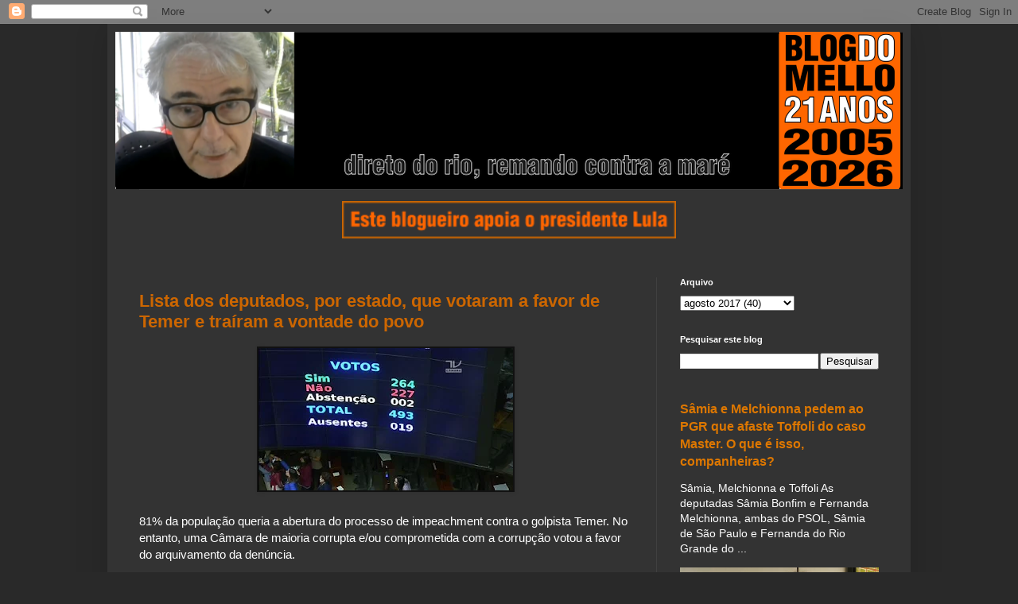

--- FILE ---
content_type: text/html; charset=UTF-8
request_url: https://www.blogdomello.org/2017/08/lista-dos-deputados-por-estado-que-votaram-a-favor-de-temer.html
body_size: 22343
content:
<!DOCTYPE html>
<html class='v2' dir='ltr' lang='pt-BR'>
<head>
<link href='https://www.blogger.com/static/v1/widgets/335934321-css_bundle_v2.css' rel='stylesheet' type='text/css'/>
<meta content='width=1100' name='viewport'/>
<meta content='text/html; charset=UTF-8' http-equiv='Content-Type'/>
<meta content='blogger' name='generator'/>
<link href='https://www.blogdomello.org/favicon.ico' rel='icon' type='image/x-icon'/>
<link href='https://www.blogdomello.org/2017/08/lista-dos-deputados-por-estado-que-votaram-a-favor-de-temer.html' rel='canonical'/>
<link rel="alternate" type="application/atom+xml" title="Blog do Mello - Atom" href="https://www.blogdomello.org/feeds/posts/default" />
<link rel="alternate" type="application/rss+xml" title="Blog do Mello - RSS" href="https://www.blogdomello.org/feeds/posts/default?alt=rss" />
<link rel="service.post" type="application/atom+xml" title="Blog do Mello - Atom" href="https://www.blogger.com/feeds/11855678/posts/default" />

<link rel="alternate" type="application/atom+xml" title="Blog do Mello - Atom" href="https://www.blogdomello.org/feeds/2448735170634546602/comments/default" />
<!--Can't find substitution for tag [blog.ieCssRetrofitLinks]-->
<link href='https://blogger.googleusercontent.com/img/b/R29vZ2xl/AVvXsEi9fcpxT7nBIVZT4gPJ800mr2wzqWCPxN9ZB9HWgDP0AwcZvXVUox_vHq-y_fyyYSym4bVsmFZwmvZukBEPoIq9zSQq_IKkxy_qvw9UWzqGqYRK7cMhF1z2xMQ8hnhiLnxCMtDx/s320/1501721639-4eda6682b8342a7c0d4063dcb4ecbcbf.jpg' rel='image_src'/>
<meta content='https://www.blogdomello.org/2017/08/lista-dos-deputados-por-estado-que-votaram-a-favor-de-temer.html' property='og:url'/>
<meta content='Lista dos deputados, por estado, que votaram a favor de Temer e traíram a vontade do povo' property='og:title'/>
<meta content='Blog político, com critica da mídia e informação alternativa, desde 2005. Este blog apoia o presidente Lula.' property='og:description'/>
<meta content='https://blogger.googleusercontent.com/img/b/R29vZ2xl/AVvXsEi9fcpxT7nBIVZT4gPJ800mr2wzqWCPxN9ZB9HWgDP0AwcZvXVUox_vHq-y_fyyYSym4bVsmFZwmvZukBEPoIq9zSQq_IKkxy_qvw9UWzqGqYRK7cMhF1z2xMQ8hnhiLnxCMtDx/w1200-h630-p-k-no-nu/1501721639-4eda6682b8342a7c0d4063dcb4ecbcbf.jpg' property='og:image'/>
<title>Blog do Mello: Lista dos deputados, por estado, que votaram a favor de Temer e traíram a vontade do povo</title>
<style id='page-skin-1' type='text/css'><!--
/*
-----------------------------------------------
Blogger Template Style
Name:     Simple
Designer: Blogger
URL:      www.blogger.com
----------------------------------------------- */
/* Variable definitions
====================
<Variable name="keycolor" description="Main Color" type="color" default="#66bbdd"/>
<Group description="Page Text" selector="body">
<Variable name="body.font" description="Font" type="font"
default="normal normal 12px Arial, Tahoma, Helvetica, FreeSans, sans-serif"/>
<Variable name="body.text.color" description="Text Color" type="color" default="#222222"/>
</Group>
<Group description="Backgrounds" selector=".body-fauxcolumns-outer">
<Variable name="body.background.color" description="Outer Background" type="color" default="#66bbdd"/>
<Variable name="content.background.color" description="Main Background" type="color" default="#ffffff"/>
<Variable name="header.background.color" description="Header Background" type="color" default="transparent"/>
</Group>
<Group description="Links" selector=".main-outer">
<Variable name="link.color" description="Link Color" type="color" default="#2288bb"/>
<Variable name="link.visited.color" description="Visited Color" type="color" default="#888888"/>
<Variable name="link.hover.color" description="Hover Color" type="color" default="#33aaff"/>
</Group>
<Group description="Blog Title" selector=".header h1">
<Variable name="header.font" description="Font" type="font"
default="normal normal 60px Arial, Tahoma, Helvetica, FreeSans, sans-serif"/>
<Variable name="header.text.color" description="Title Color" type="color" default="#3399bb" />
</Group>
<Group description="Blog Description" selector=".header .description">
<Variable name="description.text.color" description="Description Color" type="color"
default="#777777" />
</Group>
<Group description="Tabs Text" selector=".tabs-inner .widget li a">
<Variable name="tabs.font" description="Font" type="font"
default="normal normal 14px Arial, Tahoma, Helvetica, FreeSans, sans-serif"/>
<Variable name="tabs.text.color" description="Text Color" type="color" default="#999999"/>
<Variable name="tabs.selected.text.color" description="Selected Color" type="color" default="#000000"/>
</Group>
<Group description="Tabs Background" selector=".tabs-outer .PageList">
<Variable name="tabs.background.color" description="Background Color" type="color" default="#f5f5f5"/>
<Variable name="tabs.selected.background.color" description="Selected Color" type="color" default="#eeeeee"/>
</Group>
<Group description="Post Title" selector="h3.post-title, .comments h4">
<Variable name="post.title.font" description="Font" type="font"
default="normal normal 22px Arial, Tahoma, Helvetica, FreeSans, sans-serif"/>
</Group>
<Group description="Date Header" selector=".date-header">
<Variable name="date.header.color" description="Text Color" type="color"
default="#FFFFFF"/>
<Variable name="date.header.background.color" description="Background Color" type="color"
default="transparent"/>
<Variable name="date.header.font" description="Text Font" type="font"
default="normal bold 11px Arial, Tahoma, Helvetica, FreeSans, sans-serif"/>
<Variable name="date.header.padding" description="Date Header Padding" type="string" default="inherit"/>
<Variable name="date.header.letterspacing" description="Date Header Letter Spacing" type="string" default="inherit"/>
<Variable name="date.header.margin" description="Date Header Margin" type="string" default="inherit"/>
</Group>
<Group description="Post Footer" selector=".post-footer">
<Variable name="post.footer.text.color" description="Text Color" type="color" default="#666666"/>
<Variable name="post.footer.background.color" description="Background Color" type="color"
default="#f9f9f9"/>
<Variable name="post.footer.border.color" description="Shadow Color" type="color" default="#eeeeee"/>
</Group>
<Group description="Gadgets" selector="h2">
<Variable name="widget.title.font" description="Title Font" type="font"
default="normal bold 11px Arial, Tahoma, Helvetica, FreeSans, sans-serif"/>
<Variable name="widget.title.text.color" description="Title Color" type="color" default="#000000"/>
<Variable name="widget.alternate.text.color" description="Alternate Color" type="color" default="#999999"/>
</Group>
<Group description="Images" selector=".main-inner">
<Variable name="image.background.color" description="Background Color" type="color" default="#ffffff"/>
<Variable name="image.border.color" description="Border Color" type="color" default="#eeeeee"/>
<Variable name="image.text.color" description="Caption Text Color" type="color" default="#FFFFFF"/>
</Group>
<Group description="Accents" selector=".content-inner">
<Variable name="body.rule.color" description="Separator Line Color" type="color" default="#eeeeee"/>
<Variable name="tabs.border.color" description="Tabs Border Color" type="color" default="#404040"/>
</Group>
<Variable name="body.background" description="Body Background" type="background"
color="#292929" default="$(color) none repeat scroll top left"/>
<Variable name="body.background.override" description="Body Background Override" type="string" default=""/>
<Variable name="body.background.gradient.cap" description="Body Gradient Cap" type="url"
default="url(https://resources.blogblog.com/blogblog/data/1kt/simple/gradients_light.png)"/>
<Variable name="body.background.gradient.tile" description="Body Gradient Tile" type="url"
default="url(https://resources.blogblog.com/blogblog/data/1kt/simple/body_gradient_tile_light.png)"/>
<Variable name="content.background.color.selector" description="Content Background Color Selector" type="string" default=".content-inner"/>
<Variable name="content.padding" description="Content Padding" type="length" default="10px" min="0" max="100px"/>
<Variable name="content.padding.horizontal" description="Content Horizontal Padding" type="length" default="10px" min="0" max="100px"/>
<Variable name="content.shadow.spread" description="Content Shadow Spread" type="length" default="40px" min="0" max="100px"/>
<Variable name="content.shadow.spread.webkit" description="Content Shadow Spread (WebKit)" type="length" default="5px" min="0" max="100px"/>
<Variable name="content.shadow.spread.ie" description="Content Shadow Spread (IE)" type="length" default="10px" min="0" max="100px"/>
<Variable name="main.border.width" description="Main Border Width" type="length" default="0" min="0" max="10px"/>
<Variable name="header.background.gradient" description="Header Gradient" type="url" default="none"/>
<Variable name="header.shadow.offset.left" description="Header Shadow Offset Left" type="length" default="-1px" min="-50px" max="50px"/>
<Variable name="header.shadow.offset.top" description="Header Shadow Offset Top" type="length" default="-1px" min="-50px" max="50px"/>
<Variable name="header.shadow.spread" description="Header Shadow Spread" type="length" default="1px" min="0" max="100px"/>
<Variable name="header.padding" description="Header Padding" type="length" default="30px" min="0" max="100px"/>
<Variable name="header.border.size" description="Header Border Size" type="length" default="1px" min="0" max="10px"/>
<Variable name="header.bottom.border.size" description="Header Bottom Border Size" type="length" default="1px" min="0" max="10px"/>
<Variable name="header.border.horizontalsize" description="Header Horizontal Border Size" type="length" default="0" min="0" max="10px"/>
<Variable name="description.text.size" description="Description Text Size" type="string" default="140%"/>
<Variable name="tabs.margin.top" description="Tabs Margin Top" type="length" default="0" min="0" max="100px"/>
<Variable name="tabs.margin.side" description="Tabs Side Margin" type="length" default="30px" min="0" max="100px"/>
<Variable name="tabs.background.gradient" description="Tabs Background Gradient" type="url"
default="url(https://resources.blogblog.com/blogblog/data/1kt/simple/gradients_light.png)"/>
<Variable name="tabs.border.width" description="Tabs Border Width" type="length" default="1px" min="0" max="10px"/>
<Variable name="tabs.bevel.border.width" description="Tabs Bevel Border Width" type="length" default="1px" min="0" max="10px"/>
<Variable name="post.margin.bottom" description="Post Bottom Margin" type="length" default="25px" min="0" max="100px"/>
<Variable name="image.border.small.size" description="Image Border Small Size" type="length" default="2px" min="0" max="10px"/>
<Variable name="image.border.large.size" description="Image Border Large Size" type="length" default="5px" min="0" max="10px"/>
<Variable name="page.width.selector" description="Page Width Selector" type="string" default=".region-inner"/>
<Variable name="page.width" description="Page Width" type="string" default="auto"/>
<Variable name="main.section.margin" description="Main Section Margin" type="length" default="15px" min="0" max="100px"/>
<Variable name="main.padding" description="Main Padding" type="length" default="15px" min="0" max="100px"/>
<Variable name="main.padding.top" description="Main Padding Top" type="length" default="30px" min="0" max="100px"/>
<Variable name="main.padding.bottom" description="Main Padding Bottom" type="length" default="30px" min="0" max="100px"/>
<Variable name="paging.background"
color="#333333"
description="Background of blog paging area" type="background"
default="transparent none no-repeat scroll top center"/>
<Variable name="footer.bevel" description="Bevel border length of footer" type="length" default="0" min="0" max="10px"/>
<Variable name="mobile.background.overlay" description="Mobile Background Overlay" type="string"
default="transparent none repeat scroll top left"/>
<Variable name="mobile.background.size" description="Mobile Background Size" type="string" default="auto"/>
<Variable name="mobile.button.color" description="Mobile Button Color" type="color" default="#ffffff" />
<Variable name="startSide" description="Side where text starts in blog language" type="automatic" default="left"/>
<Variable name="endSide" description="Side where text ends in blog language" type="automatic" default="right"/>
*/
/* Content
----------------------------------------------- */
body {
font: normal normal 14px Arial, Tahoma, Helvetica, FreeSans, sans-serif;
color: #FFFFFF;
background: #292929 none repeat scroll top left;
padding: 0 40px 40px 40px;
}
html body .region-inner {
min-width: 0;
max-width: 100%;
width: auto;
}
h2 {
font-size: 22px;
}
a:link {
text-decoration:none;
color: #dd7700;
}
a:visited {
text-decoration:none;
color: #cc6600;
}
a:hover {
text-decoration:underline;
color: #cc6600;
}
.body-fauxcolumn-outer .fauxcolumn-inner {
background: transparent none repeat scroll top left;
_background-image: none;
}
.body-fauxcolumn-outer .cap-top {
position: absolute;
z-index: 1;
height: 400px;
width: 100%;
}
.body-fauxcolumn-outer .cap-top .cap-left {
width: 100%;
background: transparent none repeat-x scroll top left;
_background-image: none;
}
.content-outer {
-moz-box-shadow: 0 0 40px rgba(0, 0, 0, .15);
-webkit-box-shadow: 0 0 5px rgba(0, 0, 0, .15);
-goog-ms-box-shadow: 0 0 10px #333333;
box-shadow: 0 0 40px rgba(0, 0, 0, .15);
margin-bottom: 1px;
}
.content-inner {
padding: 10px 10px;
}
.content-inner {
background-color: #333333;
}
/* Header
----------------------------------------------- */
.header-outer {
background: transparent none repeat-x scroll 0 -400px;
_background-image: none;
}
.Header h1 {
font: normal normal 60px Arial, Tahoma, Helvetica, FreeSans, sans-serif;
color: #ffffff;
text-shadow: -1px -1px 1px rgba(0, 0, 0, .2);
}
.Header h1 a {
color: #ffffff;
}
.Header .description {
font-size: 140%;
color: #aaaaaa;
}
.header-inner .Header .titlewrapper {
padding: 22px 30px;
}
.header-inner .Header .descriptionwrapper {
padding: 0 30px;
}
/* Tabs
----------------------------------------------- */
.tabs-inner .section:first-child {
border-top: 1px solid #404040;
}
.tabs-inner .section:first-child ul {
margin-top: -1px;
border-top: 1px solid #404040;
border-left: 0 solid #404040;
border-right: 0 solid #404040;
}
.tabs-inner .widget ul {
background: #222222 none repeat-x scroll 0 -800px;
_background-image: none;
border-bottom: 1px solid #404040;
margin-top: 0;
margin-left: -30px;
margin-right: -30px;
}
.tabs-inner .widget li a {
display: inline-block;
padding: .6em 1em;
font: normal normal 14px Arial, Tahoma, Helvetica, FreeSans, sans-serif;
color: #999999;
border-left: 1px solid #333333;
border-right: 0 solid #404040;
}
.tabs-inner .widget li:first-child a {
border-left: none;
}
.tabs-inner .widget li.selected a, .tabs-inner .widget li a:hover {
color: #ffffff;
background-color: #000000;
text-decoration: none;
}
/* Columns
----------------------------------------------- */
.main-outer {
border-top: 0 solid #404040;
}
.fauxcolumn-left-outer .fauxcolumn-inner {
border-right: 1px solid #404040;
}
.fauxcolumn-right-outer .fauxcolumn-inner {
border-left: 1px solid #404040;
}
/* Headings
----------------------------------------------- */
div.widget > h2,
div.widget h2.title {
margin: 0 0 1em 0;
font: normal bold 11px Arial, Tahoma, Helvetica, FreeSans, sans-serif;
color: #ffffff;
}
/* Widgets
----------------------------------------------- */
.widget .zippy {
color: #999999;
text-shadow: 2px 2px 1px rgba(0, 0, 0, .1);
}
.widget .popular-posts ul {
list-style: none;
}
/* Posts
----------------------------------------------- */
h2.date-header {
font: normal bold 11px Arial, Tahoma, Helvetica, FreeSans, sans-serif;
}
.date-header span {
background-color: transparent;
color: #FFFFFF;
padding: inherit;
letter-spacing: inherit;
margin: inherit;
}
.main-inner {
padding-top: 30px;
padding-bottom: 30px;
}
.main-inner .column-center-inner {
padding: 0 15px;
}
.main-inner .column-center-inner .section {
margin: 0 15px;
}
.post {
margin: 0 0 25px 0;
}
h3.post-title, .comments h4 {
font: normal normal 22px Arial, Tahoma, Helvetica, FreeSans, sans-serif;
color:#CC6600;
font-weight: bold;
margin: .75em 0 0;
}
.post-body {
font-size: 110%;
line-height: 1.4;
position: relative;
}
.post-body img, .post-body .tr-caption-container, .Profile img, .Image img,
.BlogList .item-thumbnail img {
padding: 0;
background: #111111;
border: 1px solid #111111;
-moz-box-shadow: 1px 1px 5px rgba(0, 0, 0, .1);
-webkit-box-shadow: 1px 1px 5px rgba(0, 0, 0, .1);
box-shadow: 1px 1px 5px rgba(0, 0, 0, .1);
}
.post-body img, .post-body .tr-caption-container {
padding: 1px;
}
.post-body .tr-caption-container {
color: #FFFFFF;
}
.post-body .tr-caption-container img {
padding: 0;
background: transparent;
border: none;
-moz-box-shadow: 0 0 0 rgba(0, 0, 0, .1);
-webkit-box-shadow: 0 0 0 rgba(0, 0, 0, .1);
box-shadow: 0 0 0 rgba(0, 0, 0, .1);
}
.post-header {
margin: 0 0 1.5em;
line-height: 1.6;
font-size: 90%;
}
.post-footer {
margin: 20px -2px 0;
padding: 5px 10px;
color: #888888;
background-color: #303030;
border-bottom: 1px solid #444444;
line-height: 1.6;
font-size: 90%;
}
#comments .comment-author {
padding-top: 1.5em;
border-top: 1px solid #404040;
background-position: 0 1.5em;
}
#comments .comment-author:first-child {
padding-top: 0;
border-top: none;
}
.avatar-image-container {
margin: .2em 0 0;
}
#comments .avatar-image-container img {
border: 1px solid #111111;
}
/* Comments
----------------------------------------------- */
.comments .comments-content .icon.blog-author {
background-repeat: no-repeat;
background-image: url([data-uri]);
}
.comments .comments-content .loadmore a {
border-top: 1px solid #999999;
border-bottom: 1px solid #999999;
}
.comments .comment-thread.inline-thread {
background-color: #303030;
}
.comments .continue {
border-top: 2px solid #999999;
}
/* Accents
---------------------------------------------- */
.section-columns td.columns-cell {
border-left: 1px solid #404040;
}
.blog-pager {
background: transparent none no-repeat scroll top center;
}
.blog-pager-older-link, .home-link,
.blog-pager-newer-link {
background-color: #333333;
padding: 5px;
}
.footer-outer {
border-top: 0 dashed #bbbbbb;
}
/* Mobile
----------------------------------------------- */
body.mobile  {
background-size: auto;
}
.mobile .body-fauxcolumn-outer {
background: transparent none repeat scroll top left;
}
.mobile .body-fauxcolumn-outer .cap-top {
background-size: 100% auto;
}
.mobile .content-outer {
-webkit-box-shadow: 0 0 3px rgba(0, 0, 0, .15);
box-shadow: 0 0 3px rgba(0, 0, 0, .15);
}
.mobile .tabs-inner .widget ul {
margin-left: 0;
margin-right: 0;
}
.mobile .post {
margin: 0;
}
.mobile .main-inner .column-center-inner .section {
margin: 0;
}
.mobile .date-header span {
padding: 0.1em 10px;
margin: 0 -10px;
}
.mobile h3.post-title {
margin: 0;
}
.mobile .blog-pager {
background: transparent none no-repeat scroll top center;
}
.mobile .footer-outer {
border-top: none;
}
.mobile .main-inner, .mobile .footer-inner {
background-color: #333333;
}
.mobile-index-contents {
color: #FFFFFF;
}
.mobile-link-button {
background-color: #dd7700;
}
.mobile-link-button a:link, .mobile-link-button a:visited {
color: #ffffff;
}
.mobile .tabs-inner .section:first-child {
border-top: none;
}
.mobile .tabs-inner .PageList .widget-content {
background-color: #000000;
color: #ffffff;
border-top: 1px solid #404040;
border-bottom: 1px solid #404040;
}
.mobile .tabs-inner .PageList .widget-content .pagelist-arrow {
border-left: 1px solid #404040;
}

--></style>
<style id='template-skin-1' type='text/css'><!--
body {
min-width: 1010px;
}
.content-outer, .content-fauxcolumn-outer, .region-inner {
min-width: 1010px;
max-width: 1010px;
_width: 1010px;
}
.main-inner .columns {
padding-left: 0;
padding-right: 310px;
}
.main-inner .fauxcolumn-center-outer {
left: 0;
right: 310px;
/* IE6 does not respect left and right together */
_width: expression(this.parentNode.offsetWidth -
parseInt("0") -
parseInt("310px") + 'px');
}
.main-inner .fauxcolumn-left-outer {
width: 0;
}
.main-inner .fauxcolumn-right-outer {
width: 310px;
}
.main-inner .column-left-outer {
width: 0;
right: 100%;
margin-left: -0;
}
.main-inner .column-right-outer {
width: 310px;
margin-right: -310px;
}
#layout {
min-width: 0;
}
#layout .content-outer {
min-width: 0;
width: 800px;
}
#layout .region-inner {
min-width: 0;
width: auto;
}
body#layout div.add_widget {
padding: 8px;
}
body#layout div.add_widget a {
margin-left: 32px;
}
--></style>
<!-- Google tag (gtag.js) -->
<script async='true' src='https://www.googletagmanager.com/gtag/js?id=G-G5CGN2LCT8'></script>
<script>
        window.dataLayer = window.dataLayer || [];
        function gtag(){dataLayer.push(arguments);}
        gtag('js', new Date());
        gtag('config', 'G-G5CGN2LCT8');
      </script>
<link href='https://www.blogger.com/dyn-css/authorization.css?targetBlogID=11855678&amp;zx=3e178462-e531-41b2-9841-1071bd9a7572' media='none' onload='if(media!=&#39;all&#39;)media=&#39;all&#39;' rel='stylesheet'/><noscript><link href='https://www.blogger.com/dyn-css/authorization.css?targetBlogID=11855678&amp;zx=3e178462-e531-41b2-9841-1071bd9a7572' rel='stylesheet'/></noscript>
<meta name='google-adsense-platform-account' content='ca-host-pub-1556223355139109'/>
<meta name='google-adsense-platform-domain' content='blogspot.com'/>

<script async src="https://pagead2.googlesyndication.com/pagead/js/adsbygoogle.js?client=ca-pub-7374000942727767&host=ca-host-pub-1556223355139109" crossorigin="anonymous"></script>

<!-- data-ad-client=ca-pub-7374000942727767 -->

</head>
<body class='loading'>
<div class='navbar section' id='navbar' name='Navbar'><div class='widget Navbar' data-version='1' id='Navbar1'><script type="text/javascript">
    function setAttributeOnload(object, attribute, val) {
      if(window.addEventListener) {
        window.addEventListener('load',
          function(){ object[attribute] = val; }, false);
      } else {
        window.attachEvent('onload', function(){ object[attribute] = val; });
      }
    }
  </script>
<div id="navbar-iframe-container"></div>
<script type="text/javascript" src="https://apis.google.com/js/platform.js"></script>
<script type="text/javascript">
      gapi.load("gapi.iframes:gapi.iframes.style.bubble", function() {
        if (gapi.iframes && gapi.iframes.getContext) {
          gapi.iframes.getContext().openChild({
              url: 'https://www.blogger.com/navbar/11855678?po\x3d2448735170634546602\x26origin\x3dhttps://www.blogdomello.org',
              where: document.getElementById("navbar-iframe-container"),
              id: "navbar-iframe"
          });
        }
      });
    </script><script type="text/javascript">
(function() {
var script = document.createElement('script');
script.type = 'text/javascript';
script.src = '//pagead2.googlesyndication.com/pagead/js/google_top_exp.js';
var head = document.getElementsByTagName('head')[0];
if (head) {
head.appendChild(script);
}})();
</script>
</div></div>
<div class='body-fauxcolumns'>
<div class='fauxcolumn-outer body-fauxcolumn-outer'>
<div class='cap-top'>
<div class='cap-left'></div>
<div class='cap-right'></div>
</div>
<div class='fauxborder-left'>
<div class='fauxborder-right'></div>
<div class='fauxcolumn-inner'>
</div>
</div>
<div class='cap-bottom'>
<div class='cap-left'></div>
<div class='cap-right'></div>
</div>
</div>
</div>
<div class='content'>
<div class='content-fauxcolumns'>
<div class='fauxcolumn-outer content-fauxcolumn-outer'>
<div class='cap-top'>
<div class='cap-left'></div>
<div class='cap-right'></div>
</div>
<div class='fauxborder-left'>
<div class='fauxborder-right'></div>
<div class='fauxcolumn-inner'>
</div>
</div>
<div class='cap-bottom'>
<div class='cap-left'></div>
<div class='cap-right'></div>
</div>
</div>
</div>
<div class='content-outer'>
<div class='content-cap-top cap-top'>
<div class='cap-left'></div>
<div class='cap-right'></div>
</div>
<div class='fauxborder-left content-fauxborder-left'>
<div class='fauxborder-right content-fauxborder-right'></div>
<div class='content-inner'>
<header>
<div class='header-outer'>
<div class='header-cap-top cap-top'>
<div class='cap-left'></div>
<div class='cap-right'></div>
</div>
<div class='fauxborder-left header-fauxborder-left'>
<div class='fauxborder-right header-fauxborder-right'></div>
<div class='region-inner header-inner'>
<div class='header section' id='header' name='Cabeçalho'><div class='widget Header' data-version='1' id='Header1'>
<div id='header-inner'>
<a href='https://www.blogdomello.org/' style='display: block'>
<img alt='Blog do Mello' height='198px; ' id='Header1_headerimg' src='https://blogger.googleusercontent.com/img/a/AVvXsEgg6Pl8Mxzqpb4UjcrpQIKgyatgpyJ4AaWeogoe5E6sQJBlhxns4z2z_nSH6rqAbq7ccr89CubibqPobpB4Fh1gdHzoMIBEKQiJVKMYa5Svc2_C1wCQAcvARambjrS3T0tDzFPhPiD0XxFfXy0HHiuvoOhNPLKewuMssF_h17yrM8AmqadIxgZPFw=s1001' style='display: block' width='1001px; '/>
</a>
</div>
</div></div>
</div>
</div>
<div class='header-cap-bottom cap-bottom'>
<div class='cap-left'></div>
<div class='cap-right'></div>
</div>
</div>
</header>
<div class='tabs-outer'>
<div class='tabs-cap-top cap-top'>
<div class='cap-left'></div>
<div class='cap-right'></div>
</div>
<div class='fauxborder-left tabs-fauxborder-left'>
<div class='fauxborder-right tabs-fauxborder-right'></div>
<div class='region-inner tabs-inner'>
<div class='tabs section' id='crosscol' name='Entre colunas'><div class='widget HTML' data-version='1' id='HTML2'>
<div class='widget-content'>
<div style="text-align: center;" trbidi="on"><div class="separator" style="clear: both;"><a href="https://blogger.googleusercontent.com/img/b/R29vZ2xl/AVvXsEi_2JaqzDDA_uvz15oVjNTJammvbzkYuohh-Yr8LTiW1ZCs7ubfm-9snE9bbhrXZ2RFJxiCxwnTgamegicjPihCsaFkjUwxwTnT0MJMV5ahDBOGTVeGLtjjgYsKDSNh72mVi8AnUnGPD4FQBEXY6Uc84T85dOKrr1i1uGMPIkCPwmb8lxwQaKuDEg/s1600/g3276.png" style="display: block; padding: 1em 0px; text-align: center;"><img alt="" border="0" data-original-height="89" data-original-width="799" height="47" src="https://blogger.googleusercontent.com/img/b/R29vZ2xl/AVvXsEi_2JaqzDDA_uvz15oVjNTJammvbzkYuohh-Yr8LTiW1ZCs7ubfm-9snE9bbhrXZ2RFJxiCxwnTgamegicjPihCsaFkjUwxwTnT0MJMV5ahDBOGTVeGLtjjgYsKDSNh72mVi8AnUnGPD4FQBEXY6Uc84T85dOKrr1i1uGMPIkCPwmb8lxwQaKuDEg/w320-h35/g3276.png" width="420" /></a></div>
</div>
</div>
<div class='clear'></div>
</div></div>
<div class='tabs no-items section' id='crosscol-overflow' name='Cross-Column 2'></div>
</div>
</div>
<div class='tabs-cap-bottom cap-bottom'>
<div class='cap-left'></div>
<div class='cap-right'></div>
</div>
</div>
<div class='main-outer'>
<div class='main-cap-top cap-top'>
<div class='cap-left'></div>
<div class='cap-right'></div>
</div>
<div class='fauxborder-left main-fauxborder-left'>
<div class='fauxborder-right main-fauxborder-right'></div>
<div class='region-inner main-inner'>
<div class='columns fauxcolumns'>
<div class='fauxcolumn-outer fauxcolumn-center-outer'>
<div class='cap-top'>
<div class='cap-left'></div>
<div class='cap-right'></div>
</div>
<div class='fauxborder-left'>
<div class='fauxborder-right'></div>
<div class='fauxcolumn-inner'>
</div>
</div>
<div class='cap-bottom'>
<div class='cap-left'></div>
<div class='cap-right'></div>
</div>
</div>
<div class='fauxcolumn-outer fauxcolumn-left-outer'>
<div class='cap-top'>
<div class='cap-left'></div>
<div class='cap-right'></div>
</div>
<div class='fauxborder-left'>
<div class='fauxborder-right'></div>
<div class='fauxcolumn-inner'>
</div>
</div>
<div class='cap-bottom'>
<div class='cap-left'></div>
<div class='cap-right'></div>
</div>
</div>
<div class='fauxcolumn-outer fauxcolumn-right-outer'>
<div class='cap-top'>
<div class='cap-left'></div>
<div class='cap-right'></div>
</div>
<div class='fauxborder-left'>
<div class='fauxborder-right'></div>
<div class='fauxcolumn-inner'>
</div>
</div>
<div class='cap-bottom'>
<div class='cap-left'></div>
<div class='cap-right'></div>
</div>
</div>
<!-- corrects IE6 width calculation -->
<div class='columns-inner'>
<div class='column-center-outer'>
<div class='column-center-inner'>
<div class='main section' id='main' name='Principal'><div class='widget Blog' data-version='1' id='Blog1'>
<div class='blog-posts hfeed'>

          <div class="date-outer">
        

          <div class="date-posts">
        
<div class='post-outer'>
<div class='post hentry uncustomized-post-template' itemprop='blogPost' itemscope='itemscope' itemtype='http://schema.org/BlogPosting'>
<meta content='https://blogger.googleusercontent.com/img/b/R29vZ2xl/AVvXsEi9fcpxT7nBIVZT4gPJ800mr2wzqWCPxN9ZB9HWgDP0AwcZvXVUox_vHq-y_fyyYSym4bVsmFZwmvZukBEPoIq9zSQq_IKkxy_qvw9UWzqGqYRK7cMhF1z2xMQ8hnhiLnxCMtDx/s320/1501721639-4eda6682b8342a7c0d4063dcb4ecbcbf.jpg' itemprop='image_url'/>
<meta content='11855678' itemprop='blogId'/>
<meta content='2448735170634546602' itemprop='postId'/>
<a name='2448735170634546602'></a>
<h3 class='post-title entry-title' itemprop='name'>
Lista dos deputados, por estado, que votaram a favor de Temer e traíram a vontade do povo
</h3>
<div class='post-header'>
<div class='post-header-line-1'></div>
</div>
<div class='post-body entry-content' id='post-body-2448735170634546602' itemprop='description articleBody'>
<div dir="ltr" style="text-align: left;" trbidi="on">
<div class="separator" style="clear: both; text-align: center;">
<a href="https://blogger.googleusercontent.com/img/b/R29vZ2xl/AVvXsEi9fcpxT7nBIVZT4gPJ800mr2wzqWCPxN9ZB9HWgDP0AwcZvXVUox_vHq-y_fyyYSym4bVsmFZwmvZukBEPoIq9zSQq_IKkxy_qvw9UWzqGqYRK7cMhF1z2xMQ8hnhiLnxCMtDx/s1600/1501721639-4eda6682b8342a7c0d4063dcb4ecbcbf.jpg" imageanchor="1" style="margin-left: 1em; margin-right: 1em;"><img border="0" data-original-height="242" data-original-width="432" height="179" loading="lazy" src="https://blogger.googleusercontent.com/img/b/R29vZ2xl/AVvXsEi9fcpxT7nBIVZT4gPJ800mr2wzqWCPxN9ZB9HWgDP0AwcZvXVUox_vHq-y_fyyYSym4bVsmFZwmvZukBEPoIq9zSQq_IKkxy_qvw9UWzqGqYRK7cMhF1z2xMQ8hnhiLnxCMtDx/s320-rw/1501721639-4eda6682b8342a7c0d4063dcb4ecbcbf.jpg" width="320" /></a></div>
<br />
81% da população queria a abertura do processo de impeachment contra o golpista Temer. No entanto, uma Câmara de maioria corrupta e/ou comprometida com a corrupção votou a favor do arquivamento da denúncia. <br />
<br />
A lista a seguir mostra os nomes dos que traíram o voto de representantes do povo, por estado. Ano que vem, se tivermos eleições (no que não acredito), não os reeleja.<br />
<br />
<!--[if gte mso 9]><xml>
 <w:WordDocument>
  <w:View>Normal</w:View>
  <w:Zoom>0</w:Zoom>
  <w:TrackMoves/>
  <w:TrackFormatting/>
  <w:HyphenationZone>21</w:HyphenationZone>
  <w:PunctuationKerning/>
  <w:ValidateAgainstSchemas/>
  <w:SaveIfXMLInvalid>false</w:SaveIfXMLInvalid>
  <w:IgnoreMixedContent>false</w:IgnoreMixedContent>
  <w:AlwaysShowPlaceholderText>false</w:AlwaysShowPlaceholderText>
  <w:DoNotPromoteQF/>
  <w:LidThemeOther>PT-BR</w:LidThemeOther>
  <w:LidThemeAsian>X-NONE</w:LidThemeAsian>
  <w:LidThemeComplexScript>X-NONE</w:LidThemeComplexScript>
  <w:Compatibility>
   <w:BreakWrappedTables/>
   <w:SnapToGridInCell/>
   <w:WrapTextWithPunct/>
   <w:UseAsianBreakRules/>
   <w:DontGrowAutofit/>
   <w:SplitPgBreakAndParaMark/>
   <w:DontVertAlignCellWithSp/>
   <w:DontBreakConstrainedForcedTables/>
   <w:DontVertAlignInTxbx/>
   <w:Word11KerningPairs/>
   <w:CachedColBalance/>
  </w:Compatibility>
  <m:mathPr>
   <m:mathFont m:val="Cambria Math"/>
   <m:brkBin m:val="before"/>
   <m:brkBinSub m:val="&#45;-"/>
   <m:smallFrac m:val="off"/>
   <m:dispDef/>
   <m:lMargin m:val="0"/>
   <m:rMargin m:val="0"/>
   <m:defJc m:val="centerGroup"/>
   <m:wrapIndent m:val="1440"/>
   <m:intLim m:val="subSup"/>
   <m:naryLim m:val="undOvr"/>
  </m:mathPr></w:WordDocument>
</xml><![endif]--><br />
<!--[if gte mso 9]><xml>
 <w:LatentStyles DefLockedState="false" DefUnhideWhenUsed="true"
  DefSemiHidden="true" DefQFormat="false" DefPriority="99"
  LatentStyleCount="267">
  <w:LsdException Locked="false" Priority="0" SemiHidden="false"
   UnhideWhenUsed="false" QFormat="true" Name="Normal"/>
  <w:LsdException Locked="false" Priority="9" SemiHidden="false"
   UnhideWhenUsed="false" QFormat="true" Name="heading 1"/>
  <w:LsdException Locked="false" Priority="9" QFormat="true" Name="heading 2"/>
  <w:LsdException Locked="false" Priority="9" QFormat="true" Name="heading 3"/>
  <w:LsdException Locked="false" Priority="9" QFormat="true" Name="heading 4"/>
  <w:LsdException Locked="false" Priority="9" QFormat="true" Name="heading 5"/>
  <w:LsdException Locked="false" Priority="9" QFormat="true" Name="heading 6"/>
  <w:LsdException Locked="false" Priority="9" QFormat="true" Name="heading 7"/>
  <w:LsdException Locked="false" Priority="9" QFormat="true" Name="heading 8"/>
  <w:LsdException Locked="false" Priority="9" QFormat="true" Name="heading 9"/>
  <w:LsdException Locked="false" Priority="39" Name="toc 1"/>
  <w:LsdException Locked="false" Priority="39" Name="toc 2"/>
  <w:LsdException Locked="false" Priority="39" Name="toc 3"/>
  <w:LsdException Locked="false" Priority="39" Name="toc 4"/>
  <w:LsdException Locked="false" Priority="39" Name="toc 5"/>
  <w:LsdException Locked="false" Priority="39" Name="toc 6"/>
  <w:LsdException Locked="false" Priority="39" Name="toc 7"/>
  <w:LsdException Locked="false" Priority="39" Name="toc 8"/>
  <w:LsdException Locked="false" Priority="39" Name="toc 9"/>
  <w:LsdException Locked="false" Priority="35" QFormat="true" Name="caption"/>
  <w:LsdException Locked="false" Priority="10" SemiHidden="false"
   UnhideWhenUsed="false" QFormat="true" Name="Title"/>
  <w:LsdException Locked="false" Priority="1" Name="Default Paragraph Font"/>
  <w:LsdException Locked="false" Priority="11" SemiHidden="false"
   UnhideWhenUsed="false" QFormat="true" Name="Subtitle"/>
  <w:LsdException Locked="false" Priority="22" SemiHidden="false"
   UnhideWhenUsed="false" QFormat="true" Name="Strong"/>
  <w:LsdException Locked="false" Priority="20" SemiHidden="false"
   UnhideWhenUsed="false" QFormat="true" Name="Emphasis"/>
  <w:LsdException Locked="false" Priority="59" SemiHidden="false"
   UnhideWhenUsed="false" Name="Table Grid"/>
  <w:LsdException Locked="false" UnhideWhenUsed="false" Name="Placeholder Text"/>
  <w:LsdException Locked="false" Priority="1" SemiHidden="false"
   UnhideWhenUsed="false" QFormat="true" Name="No Spacing"/>
  <w:LsdException Locked="false" Priority="60" SemiHidden="false"
   UnhideWhenUsed="false" Name="Light Shading"/>
  <w:LsdException Locked="false" Priority="61" SemiHidden="false"
   UnhideWhenUsed="false" Name="Light List"/>
  <w:LsdException Locked="false" Priority="62" SemiHidden="false"
   UnhideWhenUsed="false" Name="Light Grid"/>
  <w:LsdException Locked="false" Priority="63" SemiHidden="false"
   UnhideWhenUsed="false" Name="Medium Shading 1"/>
  <w:LsdException Locked="false" Priority="64" SemiHidden="false"
   UnhideWhenUsed="false" Name="Medium Shading 2"/>
  <w:LsdException Locked="false" Priority="65" SemiHidden="false"
   UnhideWhenUsed="false" Name="Medium List 1"/>
  <w:LsdException Locked="false" Priority="66" SemiHidden="false"
   UnhideWhenUsed="false" Name="Medium List 2"/>
  <w:LsdException Locked="false" Priority="67" SemiHidden="false"
   UnhideWhenUsed="false" Name="Medium Grid 1"/>
  <w:LsdException Locked="false" Priority="68" SemiHidden="false"
   UnhideWhenUsed="false" Name="Medium Grid 2"/>
  <w:LsdException Locked="false" Priority="69" SemiHidden="false"
   UnhideWhenUsed="false" Name="Medium Grid 3"/>
  <w:LsdException Locked="false" Priority="70" SemiHidden="false"
   UnhideWhenUsed="false" Name="Dark List"/>
  <w:LsdException Locked="false" Priority="71" SemiHidden="false"
   UnhideWhenUsed="false" Name="Colorful Shading"/>
  <w:LsdException Locked="false" Priority="72" SemiHidden="false"
   UnhideWhenUsed="false" Name="Colorful List"/>
  <w:LsdException Locked="false" Priority="73" SemiHidden="false"
   UnhideWhenUsed="false" Name="Colorful Grid"/>
  <w:LsdException Locked="false" Priority="60" SemiHidden="false"
   UnhideWhenUsed="false" Name="Light Shading Accent 1"/>
  <w:LsdException Locked="false" Priority="61" SemiHidden="false"
   UnhideWhenUsed="false" Name="Light List Accent 1"/>
  <w:LsdException Locked="false" Priority="62" SemiHidden="false"
   UnhideWhenUsed="false" Name="Light Grid Accent 1"/>
  <w:LsdException Locked="false" Priority="63" SemiHidden="false"
   UnhideWhenUsed="false" Name="Medium Shading 1 Accent 1"/>
  <w:LsdException Locked="false" Priority="64" SemiHidden="false"
   UnhideWhenUsed="false" Name="Medium Shading 2 Accent 1"/>
  <w:LsdException Locked="false" Priority="65" SemiHidden="false"
   UnhideWhenUsed="false" Name="Medium List 1 Accent 1"/>
  <w:LsdException Locked="false" UnhideWhenUsed="false" Name="Revision"/>
  <w:LsdException Locked="false" Priority="34" SemiHidden="false"
   UnhideWhenUsed="false" QFormat="true" Name="List Paragraph"/>
  <w:LsdException Locked="false" Priority="29" SemiHidden="false"
   UnhideWhenUsed="false" QFormat="true" Name="Quote"/>
  <w:LsdException Locked="false" Priority="30" SemiHidden="false"
   UnhideWhenUsed="false" QFormat="true" Name="Intense Quote"/>
  <w:LsdException Locked="false" Priority="66" SemiHidden="false"
   UnhideWhenUsed="false" Name="Medium List 2 Accent 1"/>
  <w:LsdException Locked="false" Priority="67" SemiHidden="false"
   UnhideWhenUsed="false" Name="Medium Grid 1 Accent 1"/>
  <w:LsdException Locked="false" Priority="68" SemiHidden="false"
   UnhideWhenUsed="false" Name="Medium Grid 2 Accent 1"/>
  <w:LsdException Locked="false" Priority="69" SemiHidden="false"
   UnhideWhenUsed="false" Name="Medium Grid 3 Accent 1"/>
  <w:LsdException Locked="false" Priority="70" SemiHidden="false"
   UnhideWhenUsed="false" Name="Dark List Accent 1"/>
  <w:LsdException Locked="false" Priority="71" SemiHidden="false"
   UnhideWhenUsed="false" Name="Colorful Shading Accent 1"/>
  <w:LsdException Locked="false" Priority="72" SemiHidden="false"
   UnhideWhenUsed="false" Name="Colorful List Accent 1"/>
  <w:LsdException Locked="false" Priority="73" SemiHidden="false"
   UnhideWhenUsed="false" Name="Colorful Grid Accent 1"/>
  <w:LsdException Locked="false" Priority="60" SemiHidden="false"
   UnhideWhenUsed="false" Name="Light Shading Accent 2"/>
  <w:LsdException Locked="false" Priority="61" SemiHidden="false"
   UnhideWhenUsed="false" Name="Light List Accent 2"/>
  <w:LsdException Locked="false" Priority="62" SemiHidden="false"
   UnhideWhenUsed="false" Name="Light Grid Accent 2"/>
  <w:LsdException Locked="false" Priority="63" SemiHidden="false"
   UnhideWhenUsed="false" Name="Medium Shading 1 Accent 2"/>
  <w:LsdException Locked="false" Priority="64" SemiHidden="false"
   UnhideWhenUsed="false" Name="Medium Shading 2 Accent 2"/>
  <w:LsdException Locked="false" Priority="65" SemiHidden="false"
   UnhideWhenUsed="false" Name="Medium List 1 Accent 2"/>
  <w:LsdException Locked="false" Priority="66" SemiHidden="false"
   UnhideWhenUsed="false" Name="Medium List 2 Accent 2"/>
  <w:LsdException Locked="false" Priority="67" SemiHidden="false"
   UnhideWhenUsed="false" Name="Medium Grid 1 Accent 2"/>
  <w:LsdException Locked="false" Priority="68" SemiHidden="false"
   UnhideWhenUsed="false" Name="Medium Grid 2 Accent 2"/>
  <w:LsdException Locked="false" Priority="69" SemiHidden="false"
   UnhideWhenUsed="false" Name="Medium Grid 3 Accent 2"/>
  <w:LsdException Locked="false" Priority="70" SemiHidden="false"
   UnhideWhenUsed="false" Name="Dark List Accent 2"/>
  <w:LsdException Locked="false" Priority="71" SemiHidden="false"
   UnhideWhenUsed="false" Name="Colorful Shading Accent 2"/>
  <w:LsdException Locked="false" Priority="72" SemiHidden="false"
   UnhideWhenUsed="false" Name="Colorful List Accent 2"/>
  <w:LsdException Locked="false" Priority="73" SemiHidden="false"
   UnhideWhenUsed="false" Name="Colorful Grid Accent 2"/>
  <w:LsdException Locked="false" Priority="60" SemiHidden="false"
   UnhideWhenUsed="false" Name="Light Shading Accent 3"/>
  <w:LsdException Locked="false" Priority="61" SemiHidden="false"
   UnhideWhenUsed="false" Name="Light List Accent 3"/>
  <w:LsdException Locked="false" Priority="62" SemiHidden="false"
   UnhideWhenUsed="false" Name="Light Grid Accent 3"/>
  <w:LsdException Locked="false" Priority="63" SemiHidden="false"
   UnhideWhenUsed="false" Name="Medium Shading 1 Accent 3"/>
  <w:LsdException Locked="false" Priority="64" SemiHidden="false"
   UnhideWhenUsed="false" Name="Medium Shading 2 Accent 3"/>
  <w:LsdException Locked="false" Priority="65" SemiHidden="false"
   UnhideWhenUsed="false" Name="Medium List 1 Accent 3"/>
  <w:LsdException Locked="false" Priority="66" SemiHidden="false"
   UnhideWhenUsed="false" Name="Medium List 2 Accent 3"/>
  <w:LsdException Locked="false" Priority="67" SemiHidden="false"
   UnhideWhenUsed="false" Name="Medium Grid 1 Accent 3"/>
  <w:LsdException Locked="false" Priority="68" SemiHidden="false"
   UnhideWhenUsed="false" Name="Medium Grid 2 Accent 3"/>
  <w:LsdException Locked="false" Priority="69" SemiHidden="false"
   UnhideWhenUsed="false" Name="Medium Grid 3 Accent 3"/>
  <w:LsdException Locked="false" Priority="70" SemiHidden="false"
   UnhideWhenUsed="false" Name="Dark List Accent 3"/>
  <w:LsdException Locked="false" Priority="71" SemiHidden="false"
   UnhideWhenUsed="false" Name="Colorful Shading Accent 3"/>
  <w:LsdException Locked="false" Priority="72" SemiHidden="false"
   UnhideWhenUsed="false" Name="Colorful List Accent 3"/>
  <w:LsdException Locked="false" Priority="73" SemiHidden="false"
   UnhideWhenUsed="false" Name="Colorful Grid Accent 3"/>
  <w:LsdException Locked="false" Priority="60" SemiHidden="false"
   UnhideWhenUsed="false" Name="Light Shading Accent 4"/>
  <w:LsdException Locked="false" Priority="61" SemiHidden="false"
   UnhideWhenUsed="false" Name="Light List Accent 4"/>
  <w:LsdException Locked="false" Priority="62" SemiHidden="false"
   UnhideWhenUsed="false" Name="Light Grid Accent 4"/>
  <w:LsdException Locked="false" Priority="63" SemiHidden="false"
   UnhideWhenUsed="false" Name="Medium Shading 1 Accent 4"/>
  <w:LsdException Locked="false" Priority="64" SemiHidden="false"
   UnhideWhenUsed="false" Name="Medium Shading 2 Accent 4"/>
  <w:LsdException Locked="false" Priority="65" SemiHidden="false"
   UnhideWhenUsed="false" Name="Medium List 1 Accent 4"/>
  <w:LsdException Locked="false" Priority="66" SemiHidden="false"
   UnhideWhenUsed="false" Name="Medium List 2 Accent 4"/>
  <w:LsdException Locked="false" Priority="67" SemiHidden="false"
   UnhideWhenUsed="false" Name="Medium Grid 1 Accent 4"/>
  <w:LsdException Locked="false" Priority="68" SemiHidden="false"
   UnhideWhenUsed="false" Name="Medium Grid 2 Accent 4"/>
  <w:LsdException Locked="false" Priority="69" SemiHidden="false"
   UnhideWhenUsed="false" Name="Medium Grid 3 Accent 4"/>
  <w:LsdException Locked="false" Priority="70" SemiHidden="false"
   UnhideWhenUsed="false" Name="Dark List Accent 4"/>
  <w:LsdException Locked="false" Priority="71" SemiHidden="false"
   UnhideWhenUsed="false" Name="Colorful Shading Accent 4"/>
  <w:LsdException Locked="false" Priority="72" SemiHidden="false"
   UnhideWhenUsed="false" Name="Colorful List Accent 4"/>
  <w:LsdException Locked="false" Priority="73" SemiHidden="false"
   UnhideWhenUsed="false" Name="Colorful Grid Accent 4"/>
  <w:LsdException Locked="false" Priority="60" SemiHidden="false"
   UnhideWhenUsed="false" Name="Light Shading Accent 5"/>
  <w:LsdException Locked="false" Priority="61" SemiHidden="false"
   UnhideWhenUsed="false" Name="Light List Accent 5"/>
  <w:LsdException Locked="false" Priority="62" SemiHidden="false"
   UnhideWhenUsed="false" Name="Light Grid Accent 5"/>
  <w:LsdException Locked="false" Priority="63" SemiHidden="false"
   UnhideWhenUsed="false" Name="Medium Shading 1 Accent 5"/>
  <w:LsdException Locked="false" Priority="64" SemiHidden="false"
   UnhideWhenUsed="false" Name="Medium Shading 2 Accent 5"/>
  <w:LsdException Locked="false" Priority="65" SemiHidden="false"
   UnhideWhenUsed="false" Name="Medium List 1 Accent 5"/>
  <w:LsdException Locked="false" Priority="66" SemiHidden="false"
   UnhideWhenUsed="false" Name="Medium List 2 Accent 5"/>
  <w:LsdException Locked="false" Priority="67" SemiHidden="false"
   UnhideWhenUsed="false" Name="Medium Grid 1 Accent 5"/>
  <w:LsdException Locked="false" Priority="68" SemiHidden="false"
   UnhideWhenUsed="false" Name="Medium Grid 2 Accent 5"/>
  <w:LsdException Locked="false" Priority="69" SemiHidden="false"
   UnhideWhenUsed="false" Name="Medium Grid 3 Accent 5"/>
  <w:LsdException Locked="false" Priority="70" SemiHidden="false"
   UnhideWhenUsed="false" Name="Dark List Accent 5"/>
  <w:LsdException Locked="false" Priority="71" SemiHidden="false"
   UnhideWhenUsed="false" Name="Colorful Shading Accent 5"/>
  <w:LsdException Locked="false" Priority="72" SemiHidden="false"
   UnhideWhenUsed="false" Name="Colorful List Accent 5"/>
  <w:LsdException Locked="false" Priority="73" SemiHidden="false"
   UnhideWhenUsed="false" Name="Colorful Grid Accent 5"/>
  <w:LsdException Locked="false" Priority="60" SemiHidden="false"
   UnhideWhenUsed="false" Name="Light Shading Accent 6"/>
  <w:LsdException Locked="false" Priority="61" SemiHidden="false"
   UnhideWhenUsed="false" Name="Light List Accent 6"/>
  <w:LsdException Locked="false" Priority="62" SemiHidden="false"
   UnhideWhenUsed="false" Name="Light Grid Accent 6"/>
  <w:LsdException Locked="false" Priority="63" SemiHidden="false"
   UnhideWhenUsed="false" Name="Medium Shading 1 Accent 6"/>
  <w:LsdException Locked="false" Priority="64" SemiHidden="false"
   UnhideWhenUsed="false" Name="Medium Shading 2 Accent 6"/>
  <w:LsdException Locked="false" Priority="65" SemiHidden="false"
   UnhideWhenUsed="false" Name="Medium List 1 Accent 6"/>
  <w:LsdException Locked="false" Priority="66" SemiHidden="false"
   UnhideWhenUsed="false" Name="Medium List 2 Accent 6"/>
  <w:LsdException Locked="false" Priority="67" SemiHidden="false"
   UnhideWhenUsed="false" Name="Medium Grid 1 Accent 6"/>
  <w:LsdException Locked="false" Priority="68" SemiHidden="false"
   UnhideWhenUsed="false" Name="Medium Grid 2 Accent 6"/>
  <w:LsdException Locked="false" Priority="69" SemiHidden="false"
   UnhideWhenUsed="false" Name="Medium Grid 3 Accent 6"/>
  <w:LsdException Locked="false" Priority="70" SemiHidden="false"
   UnhideWhenUsed="false" Name="Dark List Accent 6"/>
  <w:LsdException Locked="false" Priority="71" SemiHidden="false"
   UnhideWhenUsed="false" Name="Colorful Shading Accent 6"/>
  <w:LsdException Locked="false" Priority="72" SemiHidden="false"
   UnhideWhenUsed="false" Name="Colorful List Accent 6"/>
  <w:LsdException Locked="false" Priority="73" SemiHidden="false"
   UnhideWhenUsed="false" Name="Colorful Grid Accent 6"/>
  <w:LsdException Locked="false" Priority="19" SemiHidden="false"
   UnhideWhenUsed="false" QFormat="true" Name="Subtle Emphasis"/>
  <w:LsdException Locked="false" Priority="21" SemiHidden="false"
   UnhideWhenUsed="false" QFormat="true" Name="Intense Emphasis"/>
  <w:LsdException Locked="false" Priority="31" SemiHidden="false"
   UnhideWhenUsed="false" QFormat="true" Name="Subtle Reference"/>
  <w:LsdException Locked="false" Priority="32" SemiHidden="false"
   UnhideWhenUsed="false" QFormat="true" Name="Intense Reference"/>
  <w:LsdException Locked="false" Priority="33" SemiHidden="false"
   UnhideWhenUsed="false" QFormat="true" Name="Book Title"/>
  <w:LsdException Locked="false" Priority="37" Name="Bibliography"/>
  <w:LsdException Locked="false" Priority="39" QFormat="true" Name="TOC Heading"/>
 </w:LatentStyles>
</xml><![endif]--><!--[if gte mso 10]>
<style>
 /* Style Definitions */
 table.MsoNormalTable
 {mso-style-name:"Tabela normal";
 mso-tstyle-rowband-size:0;
 mso-tstyle-colband-size:0;
 mso-style-noshow:yes;
 mso-style-priority:99;
 mso-style-qformat:yes;
 mso-style-parent:"";
 mso-padding-alt:0cm 5.4pt 0cm 5.4pt;
 mso-para-margin-top:0cm;
 mso-para-margin-right:0cm;
 mso-para-margin-bottom:10.0pt;
 mso-para-margin-left:0cm;
 line-height:115%;
 mso-pagination:widow-orphan;
 font-size:11.0pt;
 font-family:"Calibri","sans-serif";
 mso-ascii-font-family:Calibri;
 mso-ascii-theme-font:minor-latin;
 mso-fareast-font-family:"Times New Roman";
 mso-fareast-theme-font:minor-fareast;
 mso-hansi-font-family:Calibri;
 mso-hansi-theme-font:minor-latin;}
</style>
<![endif]-->

<br />
<blockquote class="tr_bq">
<div class="MsoNormal">
<span style="color: #666666;"><i><span style="font-family: &quot;helvetica neue&quot; , &quot;arial&quot; , &quot;helvetica&quot; , sans-serif;"><b>Acre</b></span></i></span></div>
<span style="color: #666666;"><i><span style="font-family: &quot;helvetica neue&quot; , &quot;arial&quot; , &quot;helvetica&quot; , sans-serif;">

</span></i></span><br />
<div class="MsoNormal">
<span style="color: #666666;"><i><span style="font-family: &quot;helvetica neue&quot; , &quot;arial&quot; , &quot;helvetica&quot; , sans-serif;">Flaviano Melo (PMDB) - SIM </span></i></span></div>
<span style="color: #666666;"><i><span style="font-family: &quot;helvetica neue&quot; , &quot;arial&quot; , &quot;helvetica&quot; , sans-serif;">

</span></i></span><br />
<div class="MsoNormal">
<span style="color: #666666;"><i><span style="font-family: &quot;helvetica neue&quot; , &quot;arial&quot; , &quot;helvetica&quot; , sans-serif;">Jéssica Sales (PMDB) - SIM </span></i></span></div>
<span style="color: #666666;"><i><span style="font-family: &quot;helvetica neue&quot; , &quot;arial&quot; , &quot;helvetica&quot; , sans-serif;">

</span></i></span><br />
<div class="MsoNormal">
<span style="color: #666666;"><i><span style="font-family: &quot;helvetica neue&quot; , &quot;arial&quot; , &quot;helvetica&quot; , sans-serif;"><b>Alagoas</b></span></i></span></div>
<span style="color: #666666;"><i><span style="font-family: &quot;helvetica neue&quot; , &quot;arial&quot; , &quot;helvetica&quot; , sans-serif;">

</span></i></span><br />
<div class="MsoNormal">
<span style="color: #666666;"><i><span style="font-family: &quot;helvetica neue&quot; , &quot;arial&quot; , &quot;helvetica&quot; , sans-serif;">Arthur Lira (PP) - SIM </span></i></span></div>
<span style="color: #666666;"><i><span style="font-family: &quot;helvetica neue&quot; , &quot;arial&quot; , &quot;helvetica&quot; , sans-serif;">

</span></i></span><br />
<div class="MsoNormal">
<span style="color: #666666;"><i><span style="font-family: &quot;helvetica neue&quot; , &quot;arial&quot; , &quot;helvetica&quot; , sans-serif;">Cícero Almeida (PMDB) - SIM </span></i></span></div>
<span style="color: #666666;"><i><span style="font-family: &quot;helvetica neue&quot; , &quot;arial&quot; , &quot;helvetica&quot; , sans-serif;">

</span></i></span><br />
<div class="MsoNormal">
<span style="color: #666666;"><i><span style="font-family: &quot;helvetica neue&quot; , &quot;arial&quot; , &quot;helvetica&quot; , sans-serif;">Marx Beltrão (PMDB) - SIM </span></i></span></div>
<span style="color: #666666;"><i><span style="font-family: &quot;helvetica neue&quot; , &quot;arial&quot; , &quot;helvetica&quot; , sans-serif;">

</span></i></span><br />
<div class="MsoNormal">
<span style="color: #666666;"><i><span style="font-family: &quot;helvetica neue&quot; , &quot;arial&quot; , &quot;helvetica&quot; , sans-serif;">Maurício Quintella (PR)- SIM </span></i></span></div>
<span style="color: #666666;"><i><span style="font-family: &quot;helvetica neue&quot; , &quot;arial&quot; , &quot;helvetica&quot; , sans-serif;">

</span></i></span><br />
<div class="MsoNormal">
<span style="color: #666666;"><i><span style="font-family: &quot;helvetica neue&quot; , &quot;arial&quot; , &quot;helvetica&quot; , sans-serif;">Pedro Vilela (PSDB) - AUSENTE </span></i></span></div>
<span style="color: #666666;"><i><span style="font-family: &quot;helvetica neue&quot; , &quot;arial&quot; , &quot;helvetica&quot; , sans-serif;">

</span></i></span><br />
<div class="MsoNormal">
<span style="color: #666666;"><i><span style="font-family: &quot;helvetica neue&quot; , &quot;arial&quot; , &quot;helvetica&quot; , sans-serif;"><b>Amapá</b></span></i></span></div>
<span style="color: #666666;"><i><span style="font-family: &quot;helvetica neue&quot; , &quot;arial&quot; , &quot;helvetica&quot; , sans-serif;">

</span></i></span><br />
<div class="MsoNormal">
<span style="color: #666666;"><i><span style="font-family: &quot;helvetica neue&quot; , &quot;arial&quot; , &quot;helvetica&quot; , sans-serif;">André Abdon (PP) - SIM </span></i></span></div>
<span style="color: #666666;"><i><span style="font-family: &quot;helvetica neue&quot; , &quot;arial&quot; , &quot;helvetica&quot; , sans-serif;">

</span></i></span><br />
<div class="MsoNormal">
<span style="color: #666666;"><i><span style="font-family: &quot;helvetica neue&quot; , &quot;arial&quot; , &quot;helvetica&quot; , sans-serif;">Cabuçu Borges (PMDB) - SIM </span></i></span></div>
<span style="color: #666666;"><i><span style="font-family: &quot;helvetica neue&quot; , &quot;arial&quot; , &quot;helvetica&quot; , sans-serif;">

</span></i></span><br />
<div class="MsoNormal">
<span style="color: #666666;"><i><span style="font-family: &quot;helvetica neue&quot; , &quot;arial&quot; , &quot;helvetica&quot; , sans-serif;">Jozi Araújo (PTN) - SIM </span></i></span></div>
<span style="color: #666666;"><i><span style="font-family: &quot;helvetica neue&quot; , &quot;arial&quot; , &quot;helvetica&quot; , sans-serif;">

</span></i></span><br />
<div class="MsoNormal">
<span style="color: #666666;"><i><span style="font-family: &quot;helvetica neue&quot; , &quot;arial&quot; , &quot;helvetica&quot; , sans-serif;">Marcos Reategui (PSD) - AUSENTE </span></i></span></div>
<span style="color: #666666;"><i><span style="font-family: &quot;helvetica neue&quot; , &quot;arial&quot; , &quot;helvetica&quot; , sans-serif;">

</span></i></span><br />
<div class="MsoNormal">
<span style="color: #666666;"><i><span style="font-family: &quot;helvetica neue&quot; , &quot;arial&quot; , &quot;helvetica&quot; , sans-serif;">Roberto Góes (PDT) - SIM </span></i></span></div>
<span style="color: #666666;"><i><span style="font-family: &quot;helvetica neue&quot; , &quot;arial&quot; , &quot;helvetica&quot; , sans-serif;">

</span></i></span><br />
<div class="MsoNormal">
<span style="color: #666666;"><i><span style="font-family: &quot;helvetica neue&quot; , &quot;arial&quot; , &quot;helvetica&quot; , sans-serif;">Vinicius Gurgel (PR) - SIM </span></i></span></div>
<span style="color: #666666;"><i><span style="font-family: &quot;helvetica neue&quot; , &quot;arial&quot; , &quot;helvetica&quot; , sans-serif;">

</span></i></span><br />
<div class="MsoNormal">
<span style="color: #666666;"><i><span style="font-family: &quot;helvetica neue&quot; , &quot;arial&quot; , &quot;helvetica&quot; , sans-serif;"><b>Amazonas</b></span></i></span></div>
<span style="color: #666666;"><i><span style="font-family: &quot;helvetica neue&quot; , &quot;arial&quot; , &quot;helvetica&quot; , sans-serif;">

</span></i></span><br />
<div class="MsoNormal">
<span style="color: #666666;"><i><span style="font-family: &quot;helvetica neue&quot; , &quot;arial&quot; , &quot;helvetica&quot; , sans-serif;">Alfredo Nascimento (PR) - SIM </span></i></span></div>
<span style="color: #666666;"><i><span style="font-family: &quot;helvetica neue&quot; , &quot;arial&quot; , &quot;helvetica&quot; , sans-serif;">

</span></i></span><br />
<div class="MsoNormal">
<span style="color: #666666;"><i><span style="font-family: &quot;helvetica neue&quot; , &quot;arial&quot; , &quot;helvetica&quot; , sans-serif;">Arthur Virgílio Bisneto (PSDB) - SIM </span></i></span></div>
<span style="color: #666666;"><i><span style="font-family: &quot;helvetica neue&quot; , &quot;arial&quot; , &quot;helvetica&quot; , sans-serif;">

</span></i></span><br />
<div class="MsoNormal">
<span style="color: #666666;"><i><span style="font-family: &quot;helvetica neue&quot; , &quot;arial&quot; , &quot;helvetica&quot; , sans-serif;">Átila Lins (PSD) - SIM </span></i></span></div>
<span style="color: #666666;"><i><span style="font-family: &quot;helvetica neue&quot; , &quot;arial&quot; , &quot;helvetica&quot; , sans-serif;">

</span></i></span><br />
<div class="MsoNormal">
<span style="color: #666666;"><i><span style="font-family: &quot;helvetica neue&quot; , &quot;arial&quot; , &quot;helvetica&quot; , sans-serif;">Pauderney Avelino (DEM) - SIM </span></i></span></div>
<span style="color: #666666;"><i><span style="font-family: &quot;helvetica neue&quot; , &quot;arial&quot; , &quot;helvetica&quot; , sans-serif;">

</span></i></span><br />
<div class="MsoNormal">
<span style="color: #666666;"><i><span style="font-family: &quot;helvetica neue&quot; , &quot;arial&quot; , &quot;helvetica&quot; , sans-serif;">Sabino Castelo Branco (PTB) - SIM </span></i></span></div>
<span style="color: #666666;"><i><span style="font-family: &quot;helvetica neue&quot; , &quot;arial&quot; , &quot;helvetica&quot; , sans-serif;">

</span></i></span><br />
<div class="MsoNormal">
<span style="color: #666666;"><i><span style="font-family: &quot;helvetica neue&quot; , &quot;arial&quot; , &quot;helvetica&quot; , sans-serif;">Silas Câmara (PRB) - SIM </span></i></span></div>
<span style="color: #666666;"><i><span style="font-family: &quot;helvetica neue&quot; , &quot;arial&quot; , &quot;helvetica&quot; , sans-serif;">

</span></i></span><br />
<div class="MsoNormal">
<span style="color: #666666;"><i><span style="font-family: &quot;helvetica neue&quot; , &quot;arial&quot; , &quot;helvetica&quot; , sans-serif;"><b>Bahia</b></span></i></span></div>
<span style="color: #666666;"><i><span style="font-family: &quot;helvetica neue&quot; , &quot;arial&quot; , &quot;helvetica&quot; , sans-serif;">

</span></i></span><br />
<div class="MsoNormal">
<span style="color: #666666;"><i><span style="font-family: &quot;helvetica neue&quot; , &quot;arial&quot; , &quot;helvetica&quot; , sans-serif;">Antonio Imbassahy (PSDB) - SIM </span></i></span></div>
<span style="color: #666666;"><i><span style="font-family: &quot;helvetica neue&quot; , &quot;arial&quot; , &quot;helvetica&quot; , sans-serif;">

</span></i></span><br />
<div class="MsoNormal">
<span style="color: #666666;"><i><span style="font-family: &quot;helvetica neue&quot; , &quot;arial&quot; , &quot;helvetica&quot; , sans-serif;">Arthur Oliveira Maia (PPS) - SIM </span></i></span></div>
<span style="color: #666666;"><i><span style="font-family: &quot;helvetica neue&quot; , &quot;arial&quot; , &quot;helvetica&quot; , sans-serif;">

</span></i></span><br />
<div class="MsoNormal">
<span style="color: #666666;"><i><span style="font-family: &quot;helvetica neue&quot; , &quot;arial&quot; , &quot;helvetica&quot; , sans-serif;">Benito Gama (PTB) - SIM </span></i></span></div>
<span style="color: #666666;"><i><span style="font-family: &quot;helvetica neue&quot; , &quot;arial&quot; , &quot;helvetica&quot; , sans-serif;">

</span></i></span><br />
<div class="MsoNormal">
<span style="color: #666666;"><i><span style="font-family: &quot;helvetica neue&quot; , &quot;arial&quot; , &quot;helvetica&quot; , sans-serif;">Cacá Leão (PP) - SIM </span></i></span></div>
<span style="color: #666666;"><i><span style="font-family: &quot;helvetica neue&quot; , &quot;arial&quot; , &quot;helvetica&quot; , sans-serif;">

</span></i></span><br />
<div class="MsoNormal">
<span style="color: #666666;"><i><span style="font-family: &quot;helvetica neue&quot; , &quot;arial&quot; , &quot;helvetica&quot; , sans-serif;">Claudio Cajado (DEM) - SIM </span></i></span></div>
<span style="color: #666666;"><i><span style="font-family: &quot;helvetica neue&quot; , &quot;arial&quot; , &quot;helvetica&quot; , sans-serif;">

</span></i></span><br />
<div class="MsoNormal">
<span style="color: #666666;"><i><span style="font-family: &quot;helvetica neue&quot; , &quot;arial&quot; , &quot;helvetica&quot; , sans-serif;">Elmar Nascimento (DEM) - SIM </span></i></span></div>
<span style="color: #666666;"><i><span style="font-family: &quot;helvetica neue&quot; , &quot;arial&quot; , &quot;helvetica&quot; , sans-serif;">

</span></i></span><br />
<div class="MsoNormal">
<span style="color: #666666;"><i><span style="font-family: &quot;helvetica neue&quot; , &quot;arial&quot; , &quot;helvetica&quot; , sans-serif;">Erivelton Santana (PEN) - SIM </span></i></span></div>
<span style="color: #666666;"><i><span style="font-family: &quot;helvetica neue&quot; , &quot;arial&quot; , &quot;helvetica&quot; , sans-serif;">

</span></i></span><br />
<div class="MsoNormal">
<span style="color: #666666;"><i><span style="font-family: &quot;helvetica neue&quot; , &quot;arial&quot; , &quot;helvetica&quot; , sans-serif;">João Carlos Bacelar (PR) - SIM </span></i></span></div>
<span style="color: #666666;"><i><span style="font-family: &quot;helvetica neue&quot; , &quot;arial&quot; , &quot;helvetica&quot; , sans-serif;">

</span></i></span><br />
<div class="MsoNormal">
<span style="color: #666666;"><i><span style="font-family: &quot;helvetica neue&quot; , &quot;arial&quot; , &quot;helvetica&quot; , sans-serif;">José Carlos Aleluia (DEM) - SIM </span></i></span></div>
<span style="color: #666666;"><i><span style="font-family: &quot;helvetica neue&quot; , &quot;arial&quot; , &quot;helvetica&quot; , sans-serif;">

</span></i></span><br />
<div class="MsoNormal">
<span style="color: #666666;"><i><span style="font-family: &quot;helvetica neue&quot; , &quot;arial&quot; , &quot;helvetica&quot; , sans-serif;">José Carlos Araújo (PR) - SIM </span></i></span></div>
<span style="color: #666666;"><i><span style="font-family: &quot;helvetica neue&quot; , &quot;arial&quot; , &quot;helvetica&quot; , sans-serif;">

</span></i></span><br />
<div class="MsoNormal">
<span style="color: #666666;"><i><span style="font-family: &quot;helvetica neue&quot; , &quot;arial&quot; , &quot;helvetica&quot; , sans-serif;">José Rocha (PR) - SIM </span></i></span></div>
<span style="color: #666666;"><i><span style="font-family: &quot;helvetica neue&quot; , &quot;arial&quot; , &quot;helvetica&quot; , sans-serif;">

</span></i></span><br />
<div class="MsoNormal">
<span style="color: #666666;"><i><span style="font-family: &quot;helvetica neue&quot; , &quot;arial&quot; , &quot;helvetica&quot; , sans-serif;">Lucio Vieira Lima(PMDB) - SIM </span></i></span></div>
<span style="color: #666666;"><i><span style="font-family: &quot;helvetica neue&quot; , &quot;arial&quot; , &quot;helvetica&quot; , sans-serif;">

</span></i></span><br />
<div class="MsoNormal">
<span style="color: #666666;"><i><span style="font-family: &quot;helvetica neue&quot; , &quot;arial&quot; , &quot;helvetica&quot; , sans-serif;">Márcio Marinho (PRB) - SIM </span></i></span></div>
<span style="color: #666666;"><i><span style="font-family: &quot;helvetica neue&quot; , &quot;arial&quot; , &quot;helvetica&quot; , sans-serif;">

</span></i></span><br />
<div class="MsoNormal">
<span style="color: #666666;"><i><span style="font-family: &quot;helvetica neue&quot; , &quot;arial&quot; , &quot;helvetica&quot; , sans-serif;">Mário Negromonte Jr.(PP) - SIM </span></i></span></div>
<span style="color: #666666;"><i><span style="font-family: &quot;helvetica neue&quot; , &quot;arial&quot; , &quot;helvetica&quot; , sans-serif;">

</span></i></span><br />
<div class="MsoNormal">
<span style="color: #666666;"><i><span style="font-family: &quot;helvetica neue&quot; , &quot;arial&quot; , &quot;helvetica&quot; , sans-serif;">Pastor Luciano Braga(PRB) - SIM </span></i></span></div>
<span style="color: #666666;"><i><span style="font-family: &quot;helvetica neue&quot; , &quot;arial&quot; , &quot;helvetica&quot; , sans-serif;">

</span></i></span><br />
<div class="MsoNormal">
<span style="color: #666666;"><i><span style="font-family: &quot;helvetica neue&quot; , &quot;arial&quot; , &quot;helvetica&quot; , sans-serif;">Paulo Azi (DEM) - SIM </span></i></span></div>
<span style="color: #666666;"><i><span style="font-family: &quot;helvetica neue&quot; , &quot;arial&quot; , &quot;helvetica&quot; , sans-serif;">

</span></i></span><br />
<div class="MsoNormal">
<span style="color: #666666;"><i><span style="font-family: &quot;helvetica neue&quot; , &quot;arial&quot; , &quot;helvetica&quot; , sans-serif;">Roberto Britto (PP) - SIM </span></i></span></div>
<span style="color: #666666;"><i><span style="font-family: &quot;helvetica neue&quot; , &quot;arial&quot; , &quot;helvetica&quot; , sans-serif;">

</span></i></span><br />
<div class="MsoNormal">
<span style="color: #666666;"><i><span style="font-family: &quot;helvetica neue&quot; , &quot;arial&quot; , &quot;helvetica&quot; , sans-serif;">Ronaldo Carletto(PP) - AUSENTE </span></i></span></div>
<span style="color: #666666;"><i><span style="font-family: &quot;helvetica neue&quot; , &quot;arial&quot; , &quot;helvetica&quot; , sans-serif;">

</span></i></span><br />
<div class="MsoNormal">
<span style="color: #666666;"><i><span style="font-family: &quot;helvetica neue&quot; , &quot;arial&quot; , &quot;helvetica&quot; , sans-serif;"><b>Ceará</b></span></i></span></div>
<span style="color: #666666;"><i><span style="font-family: &quot;helvetica neue&quot; , &quot;arial&quot; , &quot;helvetica&quot; , sans-serif;">

</span></i></span><br />
<div class="MsoNormal">
<span style="color: #666666;"><i><span style="font-family: &quot;helvetica neue&quot; , &quot;arial&quot; , &quot;helvetica&quot; , sans-serif;">Adail Carneiro (PP) - AUSENTE </span></i></span></div>
<span style="color: #666666;"><i><span style="font-family: &quot;helvetica neue&quot; , &quot;arial&quot; , &quot;helvetica&quot; , sans-serif;">

</span></i></span><br />
<div class="MsoNormal">
<span style="color: #666666;"><i><span style="font-family: &quot;helvetica neue&quot; , &quot;arial&quot; , &quot;helvetica&quot; , sans-serif;">Aníbal Gomes (PMDB) - SIM </span></i></span></div>
<span style="color: #666666;"><i><span style="font-family: &quot;helvetica neue&quot; , &quot;arial&quot; , &quot;helvetica&quot; , sans-serif;">

</span></i></span><br />
<div class="MsoNormal">
<span style="color: #666666;"><i><span style="font-family: &quot;helvetica neue&quot; , &quot;arial&quot; , &quot;helvetica&quot; , sans-serif;">Danilo Forte (PSB) - SIM </span></i></span></div>
<span style="color: #666666;"><i><span style="font-family: &quot;helvetica neue&quot; , &quot;arial&quot; , &quot;helvetica&quot; , sans-serif;">

</span></i></span><br />
<div class="MsoNormal">
<span style="color: #666666;"><i><span style="font-family: &quot;helvetica neue&quot; , &quot;arial&quot; , &quot;helvetica&quot; , sans-serif;">Domingos Neto (PSD) - SIM </span></i></span></div>
<span style="color: #666666;"><i><span style="font-family: &quot;helvetica neue&quot; , &quot;arial&quot; , &quot;helvetica&quot; , sans-serif;">

</span></i></span><br />
<div class="MsoNormal">
<span style="color: #666666;"><i><span style="font-family: &quot;helvetica neue&quot; , &quot;arial&quot; , &quot;helvetica&quot; , sans-serif;">Genecias Noronha (SD) - SIM </span></i></span></div>
<span style="color: #666666;"><i><span style="font-family: &quot;helvetica neue&quot; , &quot;arial&quot; , &quot;helvetica&quot; , sans-serif;">

</span></i></span><br />
<div class="MsoNormal">
<span style="color: #666666;"><i><span style="font-family: &quot;helvetica neue&quot; , &quot;arial&quot; , &quot;helvetica&quot; , sans-serif;">Gorete Pereira (PR) - SIM </span></i></span></div>
<span style="color: #666666;"><i><span style="font-family: &quot;helvetica neue&quot; , &quot;arial&quot; , &quot;helvetica&quot; , sans-serif;">

</span></i></span><br />
<div class="MsoNormal">
<span style="color: #666666;"><i><span style="font-family: &quot;helvetica neue&quot; , &quot;arial&quot; , &quot;helvetica&quot; , sans-serif;">Macedo (PP) - SIM </span></i></span></div>
<span style="color: #666666;"><i><span style="font-family: &quot;helvetica neue&quot; , &quot;arial&quot; , &quot;helvetica&quot; , sans-serif;">

</span></i></span><br />
<div class="MsoNormal">
<span style="color: #666666;"><i><span style="font-family: &quot;helvetica neue&quot; , &quot;arial&quot; , &quot;helvetica&quot; , sans-serif;">Moses Rodrigues (PMDB) - SIM </span></i></span></div>
<span style="color: #666666;"><i><span style="font-family: &quot;helvetica neue&quot; , &quot;arial&quot; , &quot;helvetica&quot; , sans-serif;">

</span></i></span><br />
<div class="MsoNormal">
<span style="color: #666666;"><i><span style="font-family: &quot;helvetica neue&quot; , &quot;arial&quot; , &quot;helvetica&quot; , sans-serif;">Paulo Henrique Lustosa (PP) - SIM </span></i></span></div>
<span style="color: #666666;"><i><span style="font-family: &quot;helvetica neue&quot; , &quot;arial&quot; , &quot;helvetica&quot; , sans-serif;">

</span></i></span><br />
<div class="MsoNormal">
<span style="color: #666666;"><i><span style="font-family: &quot;helvetica neue&quot; , &quot;arial&quot; , &quot;helvetica&quot; , sans-serif;">Raimundo Gomes de Matos (PSDB) - AUSENTE </span></i></span></div>
<span style="color: #666666;"><i><span style="font-family: &quot;helvetica neue&quot; , &quot;arial&quot; , &quot;helvetica&quot; , sans-serif;">

</span></i></span><br />
<div class="MsoNormal">
<span style="color: #666666;"><i><span style="font-family: &quot;helvetica neue&quot; , &quot;arial&quot; , &quot;helvetica&quot; , sans-serif;">Vaidon Oliveira (DEM) - SIM </span></i></span></div>
<span style="color: #666666;"><i><span style="font-family: &quot;helvetica neue&quot; , &quot;arial&quot; , &quot;helvetica&quot; , sans-serif;">

</span></i></span><br />
<div class="MsoNormal">
<span style="color: #666666;"><i><span style="font-family: &quot;helvetica neue&quot; , &quot;arial&quot; , &quot;helvetica&quot; , sans-serif;"><b>Distrito Federal</b></span></i></span></div>
<span style="color: #666666;"><i><span style="font-family: &quot;helvetica neue&quot; , &quot;arial&quot; , &quot;helvetica&quot; , sans-serif;">

</span></i></span><br />
<div class="MsoNormal">
<span style="color: #666666;"><i><span style="font-family: &quot;helvetica neue&quot; , &quot;arial&quot; , &quot;helvetica&quot; , sans-serif;">Alberto Fraga (DEM) - SIM </span></i></span></div>
<span style="color: #666666;"><i><span style="font-family: &quot;helvetica neue&quot; , &quot;arial&quot; , &quot;helvetica&quot; , sans-serif;">

</span></i></span><br />
<div class="MsoNormal">
<span style="color: #666666;"><i><span style="font-family: &quot;helvetica neue&quot; , &quot;arial&quot; , &quot;helvetica&quot; , sans-serif;">Izalci Lucas (PSDB) - SIM </span></i></span></div>
<span style="color: #666666;"><i><span style="font-family: &quot;helvetica neue&quot; , &quot;arial&quot; , &quot;helvetica&quot; , sans-serif;">

</span></i></span><br />
<div class="MsoNormal">
<span style="color: #666666;"><i><span style="font-family: &quot;helvetica neue&quot; , &quot;arial&quot; , &quot;helvetica&quot; , sans-serif;">Laerte Bessa (PR) - SIM </span></i></span></div>
<span style="color: #666666;"><i><span style="font-family: &quot;helvetica neue&quot; , &quot;arial&quot; , &quot;helvetica&quot; , sans-serif;">

</span></i></span><br />
<div class="MsoNormal">
<span style="color: #666666;"><i><span style="font-family: &quot;helvetica neue&quot; , &quot;arial&quot; , &quot;helvetica&quot; , sans-serif;">Rogério Rosso (PSD) - SIM </span></i></span></div>
<span style="color: #666666;"><i><span style="font-family: &quot;helvetica neue&quot; , &quot;arial&quot; , &quot;helvetica&quot; , sans-serif;">

</span></i></span><br />
<div class="MsoNormal">
<span style="color: #666666;"><i><span style="font-family: &quot;helvetica neue&quot; , &quot;arial&quot; , &quot;helvetica&quot; , sans-serif;">Ronaldo Fonseca (PROS) - SIM </span></i></span></div>
<span style="color: #666666;"><i><span style="font-family: &quot;helvetica neue&quot; , &quot;arial&quot; , &quot;helvetica&quot; , sans-serif;">

</span></i></span><br />
<div class="MsoNormal">
<span style="color: #666666;"><i><span style="font-family: &quot;helvetica neue&quot; , &quot;arial&quot; , &quot;helvetica&quot; , sans-serif;">Rôney Nemer (PP) - AUSENTE </span></i></span></div>
<span style="color: #666666;"><i><span style="font-family: &quot;helvetica neue&quot; , &quot;arial&quot; , &quot;helvetica&quot; , sans-serif;">

</span></i></span><br />
<div class="MsoNormal">
<span style="color: #666666;"><i><span style="font-family: &quot;helvetica neue&quot; , &quot;arial&quot; , &quot;helvetica&quot; , sans-serif;"><b>Espírito Santo</b></span></i></span></div>
<span style="color: #666666;"><i><span style="font-family: &quot;helvetica neue&quot; , &quot;arial&quot; , &quot;helvetica&quot; , sans-serif;">

</span></i></span><br />
<div class="MsoNormal">
<span style="color: #666666;"><i><span style="font-family: &quot;helvetica neue&quot; , &quot;arial&quot; , &quot;helvetica&quot; , sans-serif;">Lelo Coimbra (PMDB) - SIM </span></i></span></div>
<span style="color: #666666;"><i><span style="font-family: &quot;helvetica neue&quot; , &quot;arial&quot; , &quot;helvetica&quot; , sans-serif;">

</span></i></span><br />
<div class="MsoNormal">
<span style="color: #666666;"><i><span style="font-family: &quot;helvetica neue&quot; , &quot;arial&quot; , &quot;helvetica&quot; , sans-serif;">Marcus Vicente (PP) - SIM </span></i></span></div>
<span style="color: #666666;"><i><span style="font-family: &quot;helvetica neue&quot; , &quot;arial&quot; , &quot;helvetica&quot; , sans-serif;">

</span></i></span><br />
<div class="MsoNormal">
<span style="color: #666666;"><i><span style="font-family: &quot;helvetica neue&quot; , &quot;arial&quot; , &quot;helvetica&quot; , sans-serif;"><b>Goiás</b></span></i></span></div>
<span style="color: #666666;"><i><span style="font-family: &quot;helvetica neue&quot; , &quot;arial&quot; , &quot;helvetica&quot; , sans-serif;">

</span></i></span><br />
<div class="MsoNormal">
<span style="color: #666666;"><i><span style="font-family: &quot;helvetica neue&quot; , &quot;arial&quot; , &quot;helvetica&quot; , sans-serif;">Alexandre Baldy (PTN) - SIM </span></i></span></div>
<span style="color: #666666;"><i><span style="font-family: &quot;helvetica neue&quot; , &quot;arial&quot; , &quot;helvetica&quot; , sans-serif;">

</span></i></span><br />
<div class="MsoNormal">
<span style="color: #666666;"><i><span style="font-family: &quot;helvetica neue&quot; , &quot;arial&quot; , &quot;helvetica&quot; , sans-serif;">Célio Silveira (PSDB) - SIM </span></i></span></div>
<span style="color: #666666;"><i><span style="font-family: &quot;helvetica neue&quot; , &quot;arial&quot; , &quot;helvetica&quot; , sans-serif;">

</span></i></span><br />
<div class="MsoNormal">
<span style="color: #666666;"><i><span style="font-family: &quot;helvetica neue&quot; , &quot;arial&quot; , &quot;helvetica&quot; , sans-serif;">Daniel Vilela (PMDB) - SIM </span></i></span></div>
<span style="color: #666666;"><i><span style="font-family: &quot;helvetica neue&quot; , &quot;arial&quot; , &quot;helvetica&quot; , sans-serif;">

</span></i></span><br />
<div class="MsoNormal">
<span style="color: #666666;"><i><span style="font-family: &quot;helvetica neue&quot; , &quot;arial&quot; , &quot;helvetica&quot; , sans-serif;">Delegado Waldir (PR) - AUSENTE </span></i></span></div>
<span style="color: #666666;"><i><span style="font-family: &quot;helvetica neue&quot; , &quot;arial&quot; , &quot;helvetica&quot; , sans-serif;">

</span></i></span><br />
<div class="MsoNormal">
<span style="color: #666666;"><i><span style="font-family: &quot;helvetica neue&quot; , &quot;arial&quot; , &quot;helvetica&quot; , sans-serif;">Giuseppe Vecci (PSDB) - SIM </span></i></span></div>
<span style="color: #666666;"><i><span style="font-family: &quot;helvetica neue&quot; , &quot;arial&quot; , &quot;helvetica&quot; , sans-serif;">

</span></i></span><br />
<div class="MsoNormal">
<span style="color: #666666;"><i><span style="font-family: &quot;helvetica neue&quot; , &quot;arial&quot; , &quot;helvetica&quot; , sans-serif;">Heuler Cruvinel (PSD) - SIM </span></i></span></div>
<span style="color: #666666;"><i><span style="font-family: &quot;helvetica neue&quot; , &quot;arial&quot; , &quot;helvetica&quot; , sans-serif;">

</span></i></span><br />
<div class="MsoNormal">
<span style="color: #666666;"><i><span style="font-family: &quot;helvetica neue&quot; , &quot;arial&quot; , &quot;helvetica&quot; , sans-serif;">João Campos (PRB) - SIM </span></i></span></div>
<span style="color: #666666;"><i><span style="font-family: &quot;helvetica neue&quot; , &quot;arial&quot; , &quot;helvetica&quot; , sans-serif;">

</span></i></span><br />
<div class="MsoNormal">
<span style="color: #666666;"><i><span style="font-family: &quot;helvetica neue&quot; , &quot;arial&quot; , &quot;helvetica&quot; , sans-serif;">Jovair Arantes (PTB) - SIM </span></i></span></div>
<span style="color: #666666;"><i><span style="font-family: &quot;helvetica neue&quot; , &quot;arial&quot; , &quot;helvetica&quot; , sans-serif;">

</span></i></span><br />
<div class="MsoNormal">
<span style="color: #666666;"><i><span style="font-family: &quot;helvetica neue&quot; , &quot;arial&quot; , &quot;helvetica&quot; , sans-serif;">Lucas Vergilio (SD) - SIM </span></i></span></div>
<span style="color: #666666;"><i><span style="font-family: &quot;helvetica neue&quot; , &quot;arial&quot; , &quot;helvetica&quot; , sans-serif;">

</span></i></span><br />
<div class="MsoNormal">
<span style="color: #666666;"><i><span style="font-family: &quot;helvetica neue&quot; , &quot;arial&quot; , &quot;helvetica&quot; , sans-serif;">Magda Mofatto (PR) - SIM </span></i></span></div>
<span style="color: #666666;"><i><span style="font-family: &quot;helvetica neue&quot; , &quot;arial&quot; , &quot;helvetica&quot; , sans-serif;">

</span></i></span><br />
<div class="MsoNormal">
<span style="color: #666666;"><i><span style="font-family: &quot;helvetica neue&quot; , &quot;arial&quot; , &quot;helvetica&quot; , sans-serif;">Pedro Chaves (PMDB) - SIM </span></i></span></div>
<span style="color: #666666;"><i><span style="font-family: &quot;helvetica neue&quot; , &quot;arial&quot; , &quot;helvetica&quot; , sans-serif;">

</span></i></span><br />
<div class="MsoNormal">
<span style="color: #666666;"><i><span style="font-family: &quot;helvetica neue&quot; , &quot;arial&quot; , &quot;helvetica&quot; , sans-serif;">Roberto Balestra (PP) - SIM </span></i></span></div>
<span style="color: #666666;"><i><span style="font-family: &quot;helvetica neue&quot; , &quot;arial&quot; , &quot;helvetica&quot; , sans-serif;">

</span></i></span><br />
<div class="MsoNormal">
<span style="color: #666666;"><i><span style="font-family: &quot;helvetica neue&quot; , &quot;arial&quot; , &quot;helvetica&quot; , sans-serif;">Thiago Peixoto (PSD) - SIM </span></i></span></div>
<span style="color: #666666;"><i><span style="font-family: &quot;helvetica neue&quot; , &quot;arial&quot; , &quot;helvetica&quot; , sans-serif;">

</span></i></span><br />
<div class="MsoNormal">
<span style="color: #666666;"><i><span style="font-family: &quot;helvetica neue&quot; , &quot;arial&quot; , &quot;helvetica&quot; , sans-serif;"><b>Mato Grosso</b></span></i></span></div>
<span style="color: #666666;"><i><span style="font-family: &quot;helvetica neue&quot; , &quot;arial&quot; , &quot;helvetica&quot; , sans-serif;">

</span></i></span><br />
<div class="MsoNormal">
<span style="color: #666666;"><i><span style="font-family: &quot;helvetica neue&quot; , &quot;arial&quot; , &quot;helvetica&quot; , sans-serif;">Adilton Sachetti (PSB) - SIM </span></i></span></div>
<span style="color: #666666;"><i><span style="font-family: &quot;helvetica neue&quot; , &quot;arial&quot; , &quot;helvetica&quot; , sans-serif;">

</span></i></span><br />
<div class="MsoNormal">
<span style="color: #666666;"><i><span style="font-family: &quot;helvetica neue&quot; , &quot;arial&quot; , &quot;helvetica&quot; , sans-serif;">Carlos Bezerra (PMDB) - SIM </span></i></span></div>
<span style="color: #666666;"><i><span style="font-family: &quot;helvetica neue&quot; , &quot;arial&quot; , &quot;helvetica&quot; , sans-serif;">

</span></i></span><br />
<div class="MsoNormal">
<span style="color: #666666;"><i><span style="font-family: &quot;helvetica neue&quot; , &quot;arial&quot; , &quot;helvetica&quot; , sans-serif;">Ezequiel Fonseca (PP) - SIM </span></i></span></div>
<span style="color: #666666;"><i><span style="font-family: &quot;helvetica neue&quot; , &quot;arial&quot; , &quot;helvetica&quot; , sans-serif;">

</span></i></span><br />
<div class="MsoNormal">
<span style="color: #666666;"><i><span style="font-family: &quot;helvetica neue&quot; , &quot;arial&quot; , &quot;helvetica&quot; , sans-serif;">Fabio Garcia (PSB) - SIM </span></i></span></div>
<span style="color: #666666;"><i><span style="font-family: &quot;helvetica neue&quot; , &quot;arial&quot; , &quot;helvetica&quot; , sans-serif;">

</span></i></span><br />
<div class="MsoNormal">
<span style="color: #666666;"><i><span style="font-family: &quot;helvetica neue&quot; , &quot;arial&quot; , &quot;helvetica&quot; , sans-serif;">Nilson Leitão (PSDB) - SIM </span></i></span></div>
<span style="color: #666666;"><i><span style="font-family: &quot;helvetica neue&quot; , &quot;arial&quot; , &quot;helvetica&quot; , sans-serif;">

</span></i></span><br />
<div class="MsoNormal">
<span style="color: #666666;"><i><span style="font-family: &quot;helvetica neue&quot; , &quot;arial&quot; , &quot;helvetica&quot; , sans-serif;">Professor Victório Galli (PSC) - SIM </span></i></span></div>
<span style="color: #666666;"><i><span style="font-family: &quot;helvetica neue&quot; , &quot;arial&quot; , &quot;helvetica&quot; , sans-serif;">

</span></i></span><br />
<div class="MsoNormal">
<span style="color: #666666;"><i><span style="font-family: &quot;helvetica neue&quot; , &quot;arial&quot; , &quot;helvetica&quot; , sans-serif;">Rogério Silva (PMDB) - SIM </span></i></span></div>
<span style="color: #666666;"><i><span style="font-family: &quot;helvetica neue&quot; , &quot;arial&quot; , &quot;helvetica&quot; , sans-serif;">

</span></i></span><br />
<div class="MsoNormal">
<span style="color: #666666;"><i><span style="font-family: &quot;helvetica neue&quot; , &quot;arial&quot; , &quot;helvetica&quot; , sans-serif;"><b>Mato Grosso do Sul</b></span></i></span></div>
<span style="color: #666666;"><i><span style="font-family: &quot;helvetica neue&quot; , &quot;arial&quot; , &quot;helvetica&quot; , sans-serif;">

</span></i></span><br />
<div class="MsoNormal">
<span style="color: #666666;"><i><span style="font-family: &quot;helvetica neue&quot; , &quot;arial&quot; , &quot;helvetica&quot; , sans-serif;">Carlos Marun (PMDB) - SIM </span></i></span></div>
<span style="color: #666666;"><i><span style="font-family: &quot;helvetica neue&quot; , &quot;arial&quot; , &quot;helvetica&quot; , sans-serif;">

</span></i></span><br />
<div class="MsoNormal">
<span style="color: #666666;"><i><span style="font-family: &quot;helvetica neue&quot; , &quot;arial&quot; , &quot;helvetica&quot; , sans-serif;">Elizeu Dionizio (PSDB) - SIM </span></i></span></div>
<span style="color: #666666;"><i><span style="font-family: &quot;helvetica neue&quot; , &quot;arial&quot; , &quot;helvetica&quot; , sans-serif;">

</span></i></span><br />
<div class="MsoNormal">
<span style="color: #666666;"><i><span style="font-family: &quot;helvetica neue&quot; , &quot;arial&quot; , &quot;helvetica&quot; , sans-serif;">Geraldo Resende (PSDB) - SIM </span></i></span></div>
<span style="color: #666666;"><i><span style="font-family: &quot;helvetica neue&quot; , &quot;arial&quot; , &quot;helvetica&quot; , sans-serif;">

</span></i></span><br />
<div class="MsoNormal">
<span style="color: #666666;"><i><span style="font-family: &quot;helvetica neue&quot; , &quot;arial&quot; , &quot;helvetica&quot; , sans-serif;">Tereza Cristina (PSB) - SIM </span></i></span></div>
<span style="color: #666666;"><i><span style="font-family: &quot;helvetica neue&quot; , &quot;arial&quot; , &quot;helvetica&quot; , sans-serif;">

</span></i></span><br />
<div class="MsoNormal">
<span style="color: #666666;"><i><span style="font-family: &quot;helvetica neue&quot; , &quot;arial&quot; , &quot;helvetica&quot; , sans-serif;"><b>Maranhão</b></span></i></span></div>
<span style="color: #666666;"><i><span style="font-family: &quot;helvetica neue&quot; , &quot;arial&quot; , &quot;helvetica&quot; , sans-serif;">

</span></i></span><br />
<div class="MsoNormal">
<span style="color: #666666;"><i><span style="font-family: &quot;helvetica neue&quot; , &quot;arial&quot; , &quot;helvetica&quot; , sans-serif;">Aluisio Mendes (PTN) - SIM </span></i></span></div>
<span style="color: #666666;"><i><span style="font-family: &quot;helvetica neue&quot; , &quot;arial&quot; , &quot;helvetica&quot; , sans-serif;">

</span></i></span><br />
<div class="MsoNormal">
<span style="color: #666666;"><i><span style="font-family: &quot;helvetica neue&quot; , &quot;arial&quot; , &quot;helvetica&quot; , sans-serif;">André Fufuca (PP) - SIM </span></i></span></div>
<span style="color: #666666;"><i><span style="font-family: &quot;helvetica neue&quot; , &quot;arial&quot; , &quot;helvetica&quot; , sans-serif;">

</span></i></span><br />
<div class="MsoNormal">
<span style="color: #666666;"><i><span style="font-family: &quot;helvetica neue&quot; , &quot;arial&quot; , &quot;helvetica&quot; , sans-serif;">Cleber Verde (PRB) - SIM </span></i></span></div>
<span style="color: #666666;"><i><span style="font-family: &quot;helvetica neue&quot; , &quot;arial&quot; , &quot;helvetica&quot; , sans-serif;">

</span></i></span><br />
<div class="MsoNormal">
<span style="color: #666666;"><i><span style="font-family: &quot;helvetica neue&quot; , &quot;arial&quot; , &quot;helvetica&quot; , sans-serif;">Hildo Rocha (PMDB) - SIM </span></i></span></div>
<span style="color: #666666;"><i><span style="font-family: &quot;helvetica neue&quot; , &quot;arial&quot; , &quot;helvetica&quot; , sans-serif;">

</span></i></span><br />
<div class="MsoNormal">
<span style="color: #666666;"><i><span style="font-family: &quot;helvetica neue&quot; , &quot;arial&quot; , &quot;helvetica&quot; , sans-serif;">João Marcelo Souza (PMDB) - SIM </span></i></span></div>
<span style="color: #666666;"><i><span style="font-family: &quot;helvetica neue&quot; , &quot;arial&quot; , &quot;helvetica&quot; , sans-serif;">

</span></i></span><br />
<div class="MsoNormal">
<span style="color: #666666;"><i><span style="font-family: &quot;helvetica neue&quot; , &quot;arial&quot; , &quot;helvetica&quot; , sans-serif;">José Reinaldo (PSB) - SIM </span></i></span></div>
<span style="color: #666666;"><i><span style="font-family: &quot;helvetica neue&quot; , &quot;arial&quot; , &quot;helvetica&quot; , sans-serif;">

</span></i></span><br />
<div class="MsoNormal">
<span style="color: #666666;"><i><span style="font-family: &quot;helvetica neue&quot; , &quot;arial&quot; , &quot;helvetica&quot; , sans-serif;">Junior Marreca (PEN) - SIM </span></i></span></div>
<span style="color: #666666;"><i><span style="font-family: &quot;helvetica neue&quot; , &quot;arial&quot; , &quot;helvetica&quot; , sans-serif;">

</span></i></span><br />
<div class="MsoNormal">
<span style="color: #666666;"><i><span style="font-family: &quot;helvetica neue&quot; , &quot;arial&quot; , &quot;helvetica&quot; , sans-serif;">Juscelino Filho (DEM) - SIM </span></i></span></div>
<span style="color: #666666;"><i><span style="font-family: &quot;helvetica neue&quot; , &quot;arial&quot; , &quot;helvetica&quot; , sans-serif;">

</span></i></span><br />
<div class="MsoNormal">
<span style="color: #666666;"><i><span style="font-family: &quot;helvetica neue&quot; , &quot;arial&quot; , &quot;helvetica&quot; , sans-serif;">Pedro Fernandes (PTB) - SIM </span></i></span></div>
<span style="color: #666666;"><i><span style="font-family: &quot;helvetica neue&quot; , &quot;arial&quot; , &quot;helvetica&quot; , sans-serif;">

</span></i></span><br />
<div class="MsoNormal">
<span style="color: #666666;"><i><span style="font-family: &quot;helvetica neue&quot; , &quot;arial&quot; , &quot;helvetica&quot; , sans-serif;">Sarney Filho (PV) - SIM </span></i></span></div>
<span style="color: #666666;"><i><span style="font-family: &quot;helvetica neue&quot; , &quot;arial&quot; , &quot;helvetica&quot; , sans-serif;">

</span></i></span><br />
<div class="MsoNormal">
<span style="color: #666666;"><i><span style="font-family: &quot;helvetica neue&quot; , &quot;arial&quot; , &quot;helvetica&quot; , sans-serif;">Victor Mendes (PSD) - SIM </span></i></span></div>
<span style="color: #666666;"><i><span style="font-family: &quot;helvetica neue&quot; , &quot;arial&quot; , &quot;helvetica&quot; , sans-serif;">

</span></i></span><br />
<div class="MsoNormal">
<span style="color: #666666;"><i><span style="font-family: &quot;helvetica neue&quot; , &quot;arial&quot; , &quot;helvetica&quot; , sans-serif;"><b>Minas Gerais</b></span></i></span></div>
<span style="color: #666666;"><i><span style="font-family: &quot;helvetica neue&quot; , &quot;arial&quot; , &quot;helvetica&quot; , sans-serif;">

</span></i></span><br />
<div class="MsoNormal">
<span style="color: #666666;"><i><span style="font-family: &quot;helvetica neue&quot; , &quot;arial&quot; , &quot;helvetica&quot; , sans-serif;">Ademir Camilo (PODE) - SIM </span></i></span></div>
<span style="color: #666666;"><i><span style="font-family: &quot;helvetica neue&quot; , &quot;arial&quot; , &quot;helvetica&quot; , sans-serif;">

</span></i></span><br />
<div class="MsoNormal">
<span style="color: #666666;"><i><span style="font-family: &quot;helvetica neue&quot; , &quot;arial&quot; , &quot;helvetica&quot; , sans-serif;">Aelton Freitas (PR) - SIM </span></i></span></div>
<span style="color: #666666;"><i><span style="font-family: &quot;helvetica neue&quot; , &quot;arial&quot; , &quot;helvetica&quot; , sans-serif;">

</span></i></span><br />
<div class="MsoNormal">
<span style="color: #666666;"><i><span style="font-family: &quot;helvetica neue&quot; , &quot;arial&quot; , &quot;helvetica&quot; , sans-serif;">Bilac Pinto (PR) - SIM </span></i></span></div>
<span style="color: #666666;"><i><span style="font-family: &quot;helvetica neue&quot; , &quot;arial&quot; , &quot;helvetica&quot; , sans-serif;">

</span></i></span><br />
<div class="MsoNormal">
<span style="color: #666666;"><i><span style="font-family: &quot;helvetica neue&quot; , &quot;arial&quot; , &quot;helvetica&quot; , sans-serif;">Bonifácio de Andrada (PSDB) - SIM </span></i></span></div>
<span style="color: #666666;"><i><span style="font-family: &quot;helvetica neue&quot; , &quot;arial&quot; , &quot;helvetica&quot; , sans-serif;">

</span></i></span><br />
<div class="MsoNormal">
<span style="color: #666666;"><i><span style="font-family: &quot;helvetica neue&quot; , &quot;arial&quot; , &quot;helvetica&quot; , sans-serif;">Brunny (PR) - SIM </span></i></span></div>
<span style="color: #666666;"><i><span style="font-family: &quot;helvetica neue&quot; , &quot;arial&quot; , &quot;helvetica&quot; , sans-serif;">

</span></i></span><br />
<div class="MsoNormal">
<span style="color: #666666;"><i><span style="font-family: &quot;helvetica neue&quot; , &quot;arial&quot; , &quot;helvetica&quot; , sans-serif;">Caio Narcio(PSDB) - SIM </span></i></span></div>
<span style="color: #666666;"><i><span style="font-family: &quot;helvetica neue&quot; , &quot;arial&quot; , &quot;helvetica&quot; , sans-serif;">

</span></i></span><br />
<div class="MsoNormal">
<span style="color: #666666;"><i><span style="font-family: &quot;helvetica neue&quot; , &quot;arial&quot; , &quot;helvetica&quot; , sans-serif;">Carlos Melles (DEM) - SIM </span></i></span></div>
<span style="color: #666666;"><i><span style="font-family: &quot;helvetica neue&quot; , &quot;arial&quot; , &quot;helvetica&quot; , sans-serif;">

</span></i></span><br />
<div class="MsoNormal">
<span style="color: #666666;"><i><span style="font-family: &quot;helvetica neue&quot; , &quot;arial&quot; , &quot;helvetica&quot; , sans-serif;">Dâmina Pereira (PSL) - SIM </span></i></span></div>
<span style="color: #666666;"><i><span style="font-family: &quot;helvetica neue&quot; , &quot;arial&quot; , &quot;helvetica&quot; , sans-serif;">

</span></i></span><br />
<div class="MsoNormal">
<span style="color: #666666;"><i><span style="font-family: &quot;helvetica neue&quot; , &quot;arial&quot; , &quot;helvetica&quot; , sans-serif;">Delegado Edson Moreira (PR) - SIM </span></i></span></div>
<span style="color: #666666;"><i><span style="font-family: &quot;helvetica neue&quot; , &quot;arial&quot; , &quot;helvetica&quot; , sans-serif;">

</span></i></span><br />
<div class="MsoNormal">
<span style="color: #666666;"><i><span style="font-family: &quot;helvetica neue&quot; , &quot;arial&quot; , &quot;helvetica&quot; , sans-serif;">Diego Andrade (PSD) - SIM </span></i></span></div>
<span style="color: #666666;"><i><span style="font-family: &quot;helvetica neue&quot; , &quot;arial&quot; , &quot;helvetica&quot; , sans-serif;">

</span></i></span><br />
<div class="MsoNormal">
<span style="color: #666666;"><i><span style="font-family: &quot;helvetica neue&quot; , &quot;arial&quot; , &quot;helvetica&quot; , sans-serif;">Dimas Fabiano (PP) - SIM </span></i></span></div>
<span style="color: #666666;"><i><span style="font-family: &quot;helvetica neue&quot; , &quot;arial&quot; , &quot;helvetica&quot; , sans-serif;">

</span></i></span><br />
<div class="MsoNormal">
<span style="color: #666666;"><i><span style="font-family: &quot;helvetica neue&quot; , &quot;arial&quot; , &quot;helvetica&quot; , sans-serif;">Domingos Sávio(PSDB) - SIM </span></i></span></div>
<span style="color: #666666;"><i><span style="font-family: &quot;helvetica neue&quot; , &quot;arial&quot; , &quot;helvetica&quot; , sans-serif;">

</span></i></span><br />
<div class="MsoNormal">
<span style="color: #666666;"><i><span style="font-family: &quot;helvetica neue&quot; , &quot;arial&quot; , &quot;helvetica&quot; , sans-serif;">Eduardo Barbosa (PSDB) - AUSENTE </span></i></span></div>
<span style="color: #666666;"><i><span style="font-family: &quot;helvetica neue&quot; , &quot;arial&quot; , &quot;helvetica&quot; , sans-serif;">

</span></i></span><br />
<div class="MsoNormal">
<span style="color: #666666;"><i><span style="font-family: &quot;helvetica neue&quot; , &quot;arial&quot; , &quot;helvetica&quot; , sans-serif;">Fábio Ramalho (PMDB) - SIM </span></i></span></div>
<span style="color: #666666;"><i><span style="font-family: &quot;helvetica neue&quot; , &quot;arial&quot; , &quot;helvetica&quot; , sans-serif;">

</span></i></span><br />
<div class="MsoNormal">
<span style="color: #666666;"><i><span style="font-family: &quot;helvetica neue&quot; , &quot;arial&quot; , &quot;helvetica&quot; , sans-serif;">Franklin(PP) - SIM </span></i></span></div>
<span style="color: #666666;"><i><span style="font-family: &quot;helvetica neue&quot; , &quot;arial&quot; , &quot;helvetica&quot; , sans-serif;">

</span></i></span><br />
<div class="MsoNormal">
<span style="color: #666666;"><i><span style="font-family: &quot;helvetica neue&quot; , &quot;arial&quot; , &quot;helvetica&quot; , sans-serif;">Jaime Martins (PSD) - SIM </span></i></span></div>
<span style="color: #666666;"><i><span style="font-family: &quot;helvetica neue&quot; , &quot;arial&quot; , &quot;helvetica&quot; , sans-serif;">

</span></i></span><br />
<div class="MsoNormal">
<span style="color: #666666;"><i><span style="font-family: &quot;helvetica neue&quot; , &quot;arial&quot; , &quot;helvetica&quot; , sans-serif;">Leonardo Quintão (PMDB) - SIM </span></i></span></div>
<span style="color: #666666;"><i><span style="font-family: &quot;helvetica neue&quot; , &quot;arial&quot; , &quot;helvetica&quot; , sans-serif;">

</span></i></span><br />
<div class="MsoNormal">
<span style="color: #666666;"><i><span style="font-family: &quot;helvetica neue&quot; , &quot;arial&quot; , &quot;helvetica&quot; , sans-serif;">Luis Tibé (PTdoB) - SIM </span></i></span></div>
<span style="color: #666666;"><i><span style="font-family: &quot;helvetica neue&quot; , &quot;arial&quot; , &quot;helvetica&quot; , sans-serif;">

</span></i></span><br />
<div class="MsoNormal">
<span style="color: #666666;"><i><span style="font-family: &quot;helvetica neue&quot; , &quot;arial&quot; , &quot;helvetica&quot; , sans-serif;">Luiz Fernando Faria (PP) - SIM </span></i></span></div>
<span style="color: #666666;"><i><span style="font-family: &quot;helvetica neue&quot; , &quot;arial&quot; , &quot;helvetica&quot; , sans-serif;">

</span></i></span><br />
<div class="MsoNormal">
<span style="color: #666666;"><i><span style="font-family: &quot;helvetica neue&quot; , &quot;arial&quot; , &quot;helvetica&quot; , sans-serif;">Marcelo Aro (PHS) - SIM </span></i></span></div>
<span style="color: #666666;"><i><span style="font-family: &quot;helvetica neue&quot; , &quot;arial&quot; , &quot;helvetica&quot; , sans-serif;">

</span></i></span><br />
<div class="MsoNormal">
<span style="color: #666666;"><i><span style="font-family: &quot;helvetica neue&quot; , &quot;arial&quot; , &quot;helvetica&quot; , sans-serif;">Marcos Montes (PSD) - SIM </span></i></span></div>
<span style="color: #666666;"><i><span style="font-family: &quot;helvetica neue&quot; , &quot;arial&quot; , &quot;helvetica&quot; , sans-serif;">

</span></i></span><br />
<div class="MsoNormal">
<span style="color: #666666;"><i><span style="font-family: &quot;helvetica neue&quot; , &quot;arial&quot; , &quot;helvetica&quot; , sans-serif;">Marcus Pestana(PSDB) - SIM </span></i></span></div>
<span style="color: #666666;"><i><span style="font-family: &quot;helvetica neue&quot; , &quot;arial&quot; , &quot;helvetica&quot; , sans-serif;">

</span></i></span><br />
<div class="MsoNormal">
<span style="color: #666666;"><i><span style="font-family: &quot;helvetica neue&quot; , &quot;arial&quot; , &quot;helvetica&quot; , sans-serif;">Mauro Lopes (PMDB) - SIM </span></i></span></div>
<span style="color: #666666;"><i><span style="font-family: &quot;helvetica neue&quot; , &quot;arial&quot; , &quot;helvetica&quot; , sans-serif;">

</span></i></span><br />
<div class="MsoNormal">
<span style="color: #666666;"><i><span style="font-family: &quot;helvetica neue&quot; , &quot;arial&quot; , &quot;helvetica&quot; , sans-serif;">Misael Varella (DEM) - SIM </span></i></span></div>
<span style="color: #666666;"><i><span style="font-family: &quot;helvetica neue&quot; , &quot;arial&quot; , &quot;helvetica&quot; , sans-serif;">

</span></i></span><br />
<div class="MsoNormal">
<span style="color: #666666;"><i><span style="font-family: &quot;helvetica neue&quot; , &quot;arial&quot; , &quot;helvetica&quot; , sans-serif;">Newton Cardoso Jr (PMDB) - SIM </span></i></span></div>
<span style="color: #666666;"><i><span style="font-family: &quot;helvetica neue&quot; , &quot;arial&quot; , &quot;helvetica&quot; , sans-serif;">

</span></i></span><br />
<div class="MsoNormal">
<span style="color: #666666;"><i><span style="font-family: &quot;helvetica neue&quot; , &quot;arial&quot; , &quot;helvetica&quot; , sans-serif;">Paulo Abi-Ackel (PSDB) - SIM </span></i></span></div>
<span style="color: #666666;"><i><span style="font-family: &quot;helvetica neue&quot; , &quot;arial&quot; , &quot;helvetica&quot; , sans-serif;">

</span></i></span><br />
<div class="MsoNormal">
<span style="color: #666666;"><i><span style="font-family: &quot;helvetica neue&quot; , &quot;arial&quot; , &quot;helvetica&quot; , sans-serif;">Raquel Muniz (PSD) - SIM </span></i></span></div>
<span style="color: #666666;"><i><span style="font-family: &quot;helvetica neue&quot; , &quot;arial&quot; , &quot;helvetica&quot; , sans-serif;">

</span></i></span><br />
<div class="MsoNormal">
<span style="color: #666666;"><i><span style="font-family: &quot;helvetica neue&quot; , &quot;arial&quot; , &quot;helvetica&quot; , sans-serif;">Renato Andrade(PP) - SIM </span></i></span></div>
<span style="color: #666666;"><i><span style="font-family: &quot;helvetica neue&quot; , &quot;arial&quot; , &quot;helvetica&quot; , sans-serif;">

</span></i></span><br />
<div class="MsoNormal">
<span style="color: #666666;"><i><span style="font-family: &quot;helvetica neue&quot; , &quot;arial&quot; , &quot;helvetica&quot; , sans-serif;">Renzo Braz (PP) - SIM </span></i></span></div>
<span style="color: #666666;"><i><span style="font-family: &quot;helvetica neue&quot; , &quot;arial&quot; , &quot;helvetica&quot; , sans-serif;">

</span></i></span><br />
<div class="MsoNormal">
<span style="color: #666666;"><i><span style="font-family: &quot;helvetica neue&quot; , &quot;arial&quot; , &quot;helvetica&quot; , sans-serif;">Rodrigo de Castro (PSDB) - SIM </span></i></span></div>
<span style="color: #666666;"><i><span style="font-family: &quot;helvetica neue&quot; , &quot;arial&quot; , &quot;helvetica&quot; , sans-serif;">

</span></i></span><br />
<div class="MsoNormal">
<span style="color: #666666;"><i><span style="font-family: &quot;helvetica neue&quot; , &quot;arial&quot; , &quot;helvetica&quot; , sans-serif;">Rodrigo Pacheco(PMDB) - ABSTENÇÃO </span></i></span></div>
<span style="color: #666666;"><i><span style="font-family: &quot;helvetica neue&quot; , &quot;arial&quot; , &quot;helvetica&quot; , sans-serif;">

</span></i></span><br />
<div class="MsoNormal">
<span style="color: #666666;"><i><span style="font-family: &quot;helvetica neue&quot; , &quot;arial&quot; , &quot;helvetica&quot; , sans-serif;">Saraiva Felipe (PMDB) - SIM </span></i></span></div>
<span style="color: #666666;"><i><span style="font-family: &quot;helvetica neue&quot; , &quot;arial&quot; , &quot;helvetica&quot; , sans-serif;">

</span></i></span><br />
<div class="MsoNormal">
<span style="color: #666666;"><i><span style="font-family: &quot;helvetica neue&quot; , &quot;arial&quot; , &quot;helvetica&quot; , sans-serif;">Tenente Lúcio (PSB) - SIM </span></i></span></div>
<span style="color: #666666;"><i><span style="font-family: &quot;helvetica neue&quot; , &quot;arial&quot; , &quot;helvetica&quot; , sans-serif;">

</span></i></span><br />
<div class="MsoNormal">
<span style="color: #666666;"><i><span style="font-family: &quot;helvetica neue&quot; , &quot;arial&quot; , &quot;helvetica&quot; , sans-serif;">Toninho Pinheiro(PP) - SIM </span></i></span></div>
<span style="color: #666666;"><i><span style="font-family: &quot;helvetica neue&quot; , &quot;arial&quot; , &quot;helvetica&quot; , sans-serif;">

</span></i></span><br />
<div class="MsoNormal">
<span style="color: #666666;"><i><span style="font-family: &quot;helvetica neue&quot; , &quot;arial&quot; , &quot;helvetica&quot; , sans-serif;">Zé Silva(SD) - SIM </span></i></span></div>
<span style="color: #666666;"><i><span style="font-family: &quot;helvetica neue&quot; , &quot;arial&quot; , &quot;helvetica&quot; , sans-serif;">

</span></i></span><br />
<div class="MsoNormal">
<span style="color: #666666;"><i><span style="font-family: &quot;helvetica neue&quot; , &quot;arial&quot; , &quot;helvetica&quot; , sans-serif;"><b>Pará</b></span></i></span></div>
<span style="color: #666666;"><i><span style="font-family: &quot;helvetica neue&quot; , &quot;arial&quot; , &quot;helvetica&quot; , sans-serif;">

</span></i></span><br />
<div class="MsoNormal">
<span style="color: #666666;"><i><span style="font-family: &quot;helvetica neue&quot; , &quot;arial&quot; , &quot;helvetica&quot; , sans-serif;">Beto Salame (PP) - SIM </span></i></span></div>
<span style="color: #666666;"><i><span style="font-family: &quot;helvetica neue&quot; , &quot;arial&quot; , &quot;helvetica&quot; , sans-serif;">

</span></i></span><br />
<div class="MsoNormal">
<span style="color: #666666;"><i><span style="font-family: &quot;helvetica neue&quot; , &quot;arial&quot; , &quot;helvetica&quot; , sans-serif;">Delegado Éder Mauro (PSD) - SIM </span></i></span></div>
<span style="color: #666666;"><i><span style="font-family: &quot;helvetica neue&quot; , &quot;arial&quot; , &quot;helvetica&quot; , sans-serif;">

</span></i></span><br />
<div class="MsoNormal">
<span style="color: #666666;"><i><span style="font-family: &quot;helvetica neue&quot; , &quot;arial&quot; , &quot;helvetica&quot; , sans-serif;">Elcione Barbalho (PMDB) - SIM </span></i></span></div>
<span style="color: #666666;"><i><span style="font-family: &quot;helvetica neue&quot; , &quot;arial&quot; , &quot;helvetica&quot; , sans-serif;">

</span></i></span><br />
<div class="MsoNormal">
<span style="color: #666666;"><i><span style="font-family: &quot;helvetica neue&quot; , &quot;arial&quot; , &quot;helvetica&quot; , sans-serif;">Francisco Chapadinha (PTN) - SIM </span></i></span></div>
<span style="color: #666666;"><i><span style="font-family: &quot;helvetica neue&quot; , &quot;arial&quot; , &quot;helvetica&quot; , sans-serif;">

</span></i></span><br />
<div class="MsoNormal">
<span style="color: #666666;"><i><span style="font-family: &quot;helvetica neue&quot; , &quot;arial&quot; , &quot;helvetica&quot; , sans-serif;">Hélio Leite (DEM) - SIM </span></i></span></div>
<span style="color: #666666;"><i><span style="font-family: &quot;helvetica neue&quot; , &quot;arial&quot; , &quot;helvetica&quot; , sans-serif;">

</span></i></span><br />
<div class="MsoNormal">
<span style="color: #666666;"><i><span style="font-family: &quot;helvetica neue&quot; , &quot;arial&quot; , &quot;helvetica&quot; , sans-serif;">José Priante (PMDB) - SIM </span></i></span></div>
<span style="color: #666666;"><i><span style="font-family: &quot;helvetica neue&quot; , &quot;arial&quot; , &quot;helvetica&quot; , sans-serif;">

</span></i></span><br />
<div class="MsoNormal">
<span style="color: #666666;"><i><span style="font-family: &quot;helvetica neue&quot; , &quot;arial&quot; , &quot;helvetica&quot; , sans-serif;">Josué Bengtson (PTB) - SIM </span></i></span></div>
<span style="color: #666666;"><i><span style="font-family: &quot;helvetica neue&quot; , &quot;arial&quot; , &quot;helvetica&quot; , sans-serif;">

</span></i></span><br />
<div class="MsoNormal">
<span style="color: #666666;"><i><span style="font-family: &quot;helvetica neue&quot; , &quot;arial&quot; , &quot;helvetica&quot; , sans-serif;">Júlia Marinho (PSC) - SIM </span></i></span></div>
<span style="color: #666666;"><i><span style="font-family: &quot;helvetica neue&quot; , &quot;arial&quot; , &quot;helvetica&quot; , sans-serif;">

</span></i></span><br />
<div class="MsoNormal">
<span style="color: #666666;"><i><span style="font-family: &quot;helvetica neue&quot; , &quot;arial&quot; , &quot;helvetica&quot; , sans-serif;">Lúcio Vale (PR)- SIM </span></i></span></div>
<span style="color: #666666;"><i><span style="font-family: &quot;helvetica neue&quot; , &quot;arial&quot; , &quot;helvetica&quot; , sans-serif;">

</span></i></span><br />
<div class="MsoNormal">
<span style="color: #666666;"><i><span style="font-family: &quot;helvetica neue&quot; , &quot;arial&quot; , &quot;helvetica&quot; , sans-serif;">Nilson Pinto (PSDB) - SIM </span></i></span></div>
<span style="color: #666666;"><i><span style="font-family: &quot;helvetica neue&quot; , &quot;arial&quot; , &quot;helvetica&quot; , sans-serif;">

</span></i></span><br />
<div class="MsoNormal">
<span style="color: #666666;"><i><span style="font-family: &quot;helvetica neue&quot; , &quot;arial&quot; , &quot;helvetica&quot; , sans-serif;">Simone Morgado (PMDB) - SIM </span></i></span></div>
<span style="color: #666666;"><i><span style="font-family: &quot;helvetica neue&quot; , &quot;arial&quot; , &quot;helvetica&quot; , sans-serif;">

</span></i></span><br />
<div class="MsoNormal">
<span style="color: #666666;"><i><span style="font-family: &quot;helvetica neue&quot; , &quot;arial&quot; , &quot;helvetica&quot; , sans-serif;">Wladimir Costa (SD) - SIM </span></i></span></div>
<span style="color: #666666;"><i><span style="font-family: &quot;helvetica neue&quot; , &quot;arial&quot; , &quot;helvetica&quot; , sans-serif;">

</span></i></span><br />
<div class="MsoNormal">
<span style="color: #666666;"><i><span style="font-family: &quot;helvetica neue&quot; , &quot;arial&quot; , &quot;helvetica&quot; , sans-serif;"><b>Paraíba</b></span></i></span></div>
<span style="color: #666666;"><i><span style="font-family: &quot;helvetica neue&quot; , &quot;arial&quot; , &quot;helvetica&quot; , sans-serif;">

</span></i></span><br />
<div class="MsoNormal">
<span style="color: #666666;"><i><span style="font-family: &quot;helvetica neue&quot; , &quot;arial&quot; , &quot;helvetica&quot; , sans-serif;">Aguinaldo Ribeiro (PP) - SIM </span></i></span></div>
<span style="color: #666666;"><i><span style="font-family: &quot;helvetica neue&quot; , &quot;arial&quot; , &quot;helvetica&quot; , sans-serif;">

</span></i></span><br />
<div class="MsoNormal">
<span style="color: #666666;"><i><span style="font-family: &quot;helvetica neue&quot; , &quot;arial&quot; , &quot;helvetica&quot; , sans-serif;">André Amaral (PMDB) - SIM </span></i></span></div>
<span style="color: #666666;"><i><span style="font-family: &quot;helvetica neue&quot; , &quot;arial&quot; , &quot;helvetica&quot; , sans-serif;">

</span></i></span><br />
<div class="MsoNormal">
<span style="color: #666666;"><i><span style="font-family: &quot;helvetica neue&quot; , &quot;arial&quot; , &quot;helvetica&quot; , sans-serif;">Benjamin Maranhão (SD) - SIM </span></i></span></div>
<span style="color: #666666;"><i><span style="font-family: &quot;helvetica neue&quot; , &quot;arial&quot; , &quot;helvetica&quot; , sans-serif;">

</span></i></span><br />
<div class="MsoNormal">
<span style="color: #666666;"><i><span style="font-family: &quot;helvetica neue&quot; , &quot;arial&quot; , &quot;helvetica&quot; , sans-serif;">Efraim Filho (DEM) - SIM </span></i></span></div>
<span style="color: #666666;"><i><span style="font-family: &quot;helvetica neue&quot; , &quot;arial&quot; , &quot;helvetica&quot; , sans-serif;">

</span></i></span><br />
<div class="MsoNormal">
<span style="color: #666666;"><i><span style="font-family: &quot;helvetica neue&quot; , &quot;arial&quot; , &quot;helvetica&quot; , sans-serif;">Hugo Motta (PMDB) - SIM </span></i></span></div>
<span style="color: #666666;"><i><span style="font-family: &quot;helvetica neue&quot; , &quot;arial&quot; , &quot;helvetica&quot; , sans-serif;">

</span></i></span><br />
<div class="MsoNormal">
<span style="color: #666666;"><i><span style="font-family: &quot;helvetica neue&quot; , &quot;arial&quot; , &quot;helvetica&quot; , sans-serif;">Rômulo Gouveia(PSD) - SIM </span></i></span></div>
<span style="color: #666666;"><i><span style="font-family: &quot;helvetica neue&quot; , &quot;arial&quot; , &quot;helvetica&quot; , sans-serif;">

</span></i></span><br />
<div class="MsoNormal">
<span style="color: #666666;"><i><span style="font-family: &quot;helvetica neue&quot; , &quot;arial&quot; , &quot;helvetica&quot; , sans-serif;">Wellington Roberto (PR) - SIM </span></i></span></div>
<span style="color: #666666;"><i><span style="font-family: &quot;helvetica neue&quot; , &quot;arial&quot; , &quot;helvetica&quot; , sans-serif;">

</span></i></span><br />
<div class="MsoNormal">
<span style="color: #666666;"><i><span style="font-family: &quot;helvetica neue&quot; , &quot;arial&quot; , &quot;helvetica&quot; , sans-serif;">Wilson Filho (PTB) - AUSENTE </span></i></span></div>
<span style="color: #666666;"><i><span style="font-family: &quot;helvetica neue&quot; , &quot;arial&quot; , &quot;helvetica&quot; , sans-serif;">

</span></i></span><br />
<div class="MsoNormal">
<span style="color: #666666;"><i><span style="font-family: &quot;helvetica neue&quot; , &quot;arial&quot; , &quot;helvetica&quot; , sans-serif;"><b>Paraná</b></span></i></span></div>
<span style="color: #666666;"><i><span style="font-family: &quot;helvetica neue&quot; , &quot;arial&quot; , &quot;helvetica&quot; , sans-serif;">

</span></i></span><br />
<div class="MsoNormal">
<span style="color: #666666;"><i><span style="font-family: &quot;helvetica neue&quot; , &quot;arial&quot; , &quot;helvetica&quot; , sans-serif;">Alex Canziani (PTB) - SIM </span></i></span></div>
<span style="color: #666666;"><i><span style="font-family: &quot;helvetica neue&quot; , &quot;arial&quot; , &quot;helvetica&quot; , sans-serif;">

</span></i></span><br />
<div class="MsoNormal">
<span style="color: #666666;"><i><span style="font-family: &quot;helvetica neue&quot; , &quot;arial&quot; , &quot;helvetica&quot; , sans-serif;">Alfredo Kaefer (PSL) - SIM </span></i></span></div>
<span style="color: #666666;"><i><span style="font-family: &quot;helvetica neue&quot; , &quot;arial&quot; , &quot;helvetica&quot; , sans-serif;">

</span></i></span><br />
<div class="MsoNormal">
<span style="color: #666666;"><i><span style="font-family: &quot;helvetica neue&quot; , &quot;arial&quot; , &quot;helvetica&quot; , sans-serif;">Dilceu Sperafico (PP) - SIM </span></i></span></div>
<span style="color: #666666;"><i><span style="font-family: &quot;helvetica neue&quot; , &quot;arial&quot; , &quot;helvetica&quot; , sans-serif;">

</span></i></span><br />
<div class="MsoNormal">
<span style="color: #666666;"><i><span style="font-family: &quot;helvetica neue&quot; , &quot;arial&quot; , &quot;helvetica&quot; , sans-serif;">Edmar Arruda (PSD) - SIM </span></i></span></div>
<span style="color: #666666;"><i><span style="font-family: &quot;helvetica neue&quot; , &quot;arial&quot; , &quot;helvetica&quot; , sans-serif;">

</span></i></span><br />
<div class="MsoNormal">
<span style="color: #666666;"><i><span style="font-family: &quot;helvetica neue&quot; , &quot;arial&quot; , &quot;helvetica&quot; , sans-serif;">Evandro Roman (PSD) - SIM </span></i></span></div>
<span style="color: #666666;"><i><span style="font-family: &quot;helvetica neue&quot; , &quot;arial&quot; , &quot;helvetica&quot; , sans-serif;">

</span></i></span><br />
<div class="MsoNormal">
<span style="color: #666666;"><i><span style="font-family: &quot;helvetica neue&quot; , &quot;arial&quot; , &quot;helvetica&quot; , sans-serif;">Giacobo (PR) - SIM </span></i></span></div>
<span style="color: #666666;"><i><span style="font-family: &quot;helvetica neue&quot; , &quot;arial&quot; , &quot;helvetica&quot; , sans-serif;">

</span></i></span><br />
<div class="MsoNormal">
<span style="color: #666666;"><i><span style="font-family: &quot;helvetica neue&quot; , &quot;arial&quot; , &quot;helvetica&quot; , sans-serif;">Hermes Parcianello (PMDB) - SIM </span></i></span></div>
<span style="color: #666666;"><i><span style="font-family: &quot;helvetica neue&quot; , &quot;arial&quot; , &quot;helvetica&quot; , sans-serif;">

</span></i></span><br />
<div class="MsoNormal">
<span style="color: #666666;"><i><span style="font-family: &quot;helvetica neue&quot; , &quot;arial&quot; , &quot;helvetica&quot; , sans-serif;">João Arruda ( PMDB) - SIM </span></i></span></div>
<span style="color: #666666;"><i><span style="font-family: &quot;helvetica neue&quot; , &quot;arial&quot; , &quot;helvetica&quot; , sans-serif;">

</span></i></span><br />
<div class="MsoNormal">
<span style="color: #666666;"><i><span style="font-family: &quot;helvetica neue&quot; , &quot;arial&quot; , &quot;helvetica&quot; , sans-serif;">Luciano Ducci (PSB) - AUSENTE </span></i></span></div>
<span style="color: #666666;"><i><span style="font-family: &quot;helvetica neue&quot; , &quot;arial&quot; , &quot;helvetica&quot; , sans-serif;">

</span></i></span><br />
<div class="MsoNormal">
<span style="color: #666666;"><i><span style="font-family: &quot;helvetica neue&quot; , &quot;arial&quot; , &quot;helvetica&quot; , sans-serif;">Luiz Carlos Hauly (PSDB) - SIM </span></i></span></div>
<span style="color: #666666;"><i><span style="font-family: &quot;helvetica neue&quot; , &quot;arial&quot; , &quot;helvetica&quot; , sans-serif;">

</span></i></span><br />
<div class="MsoNormal">
<span style="color: #666666;"><i><span style="font-family: &quot;helvetica neue&quot; , &quot;arial&quot; , &quot;helvetica&quot; , sans-serif;">Luiz Nishimori (PR)- SIM </span></i></span></div>
<span style="color: #666666;"><i><span style="font-family: &quot;helvetica neue&quot; , &quot;arial&quot; , &quot;helvetica&quot; , sans-serif;">

</span></i></span><br />
<div class="MsoNormal">
<span style="color: #666666;"><i><span style="font-family: &quot;helvetica neue&quot; , &quot;arial&quot; , &quot;helvetica&quot; , sans-serif;">Nelson Meurer (PP) - SIM </span></i></span></div>
<span style="color: #666666;"><i><span style="font-family: &quot;helvetica neue&quot; , &quot;arial&quot; , &quot;helvetica&quot; , sans-serif;">

</span></i></span><br />
<div class="MsoNormal">
<span style="color: #666666;"><i><span style="font-family: &quot;helvetica neue&quot; , &quot;arial&quot; , &quot;helvetica&quot; , sans-serif;">Nelson Padovani (PSDB) - SIM </span></i></span></div>
<span style="color: #666666;"><i><span style="font-family: &quot;helvetica neue&quot; , &quot;arial&quot; , &quot;helvetica&quot; , sans-serif;">

</span></i></span><br />
<div class="MsoNormal">
<span style="color: #666666;"><i><span style="font-family: &quot;helvetica neue&quot; , &quot;arial&quot; , &quot;helvetica&quot; , sans-serif;">Osmar Bertoldi (DEM) - SIM </span></i></span></div>
<span style="color: #666666;"><i><span style="font-family: &quot;helvetica neue&quot; , &quot;arial&quot; , &quot;helvetica&quot; , sans-serif;">

</span></i></span><br />
<div class="MsoNormal">
<span style="color: #666666;"><i><span style="font-family: &quot;helvetica neue&quot; , &quot;arial&quot; , &quot;helvetica&quot; , sans-serif;">Osmar Serraglio (PMDB) - AUSENTE </span></i></span></div>
<span style="color: #666666;"><i><span style="font-family: &quot;helvetica neue&quot; , &quot;arial&quot; , &quot;helvetica&quot; , sans-serif;">

</span></i></span><br />
<div class="MsoNormal">
<span style="color: #666666;"><i><span style="font-family: &quot;helvetica neue&quot; , &quot;arial&quot; , &quot;helvetica&quot; , sans-serif;">Reinhold Stephanes (PSD) -AUSENTE </span></i></span></div>
<span style="color: #666666;"><i><span style="font-family: &quot;helvetica neue&quot; , &quot;arial&quot; , &quot;helvetica&quot; , sans-serif;">

</span></i></span><br />
<div class="MsoNormal">
<span style="color: #666666;"><i><span style="font-family: &quot;helvetica neue&quot; , &quot;arial&quot; , &quot;helvetica&quot; , sans-serif;">Sergio Souza (PMDB) - SIM </span></i></span></div>
<span style="color: #666666;"><i><span style="font-family: &quot;helvetica neue&quot; , &quot;arial&quot; , &quot;helvetica&quot; , sans-serif;">

</span></i></span><br />
<div class="MsoNormal">
<span style="color: #666666;"><i><span style="font-family: &quot;helvetica neue&quot; , &quot;arial&quot; , &quot;helvetica&quot; , sans-serif;">Takayama (PSC) - SIM </span></i></span></div>
<span style="color: #666666;"><i><span style="font-family: &quot;helvetica neue&quot; , &quot;arial&quot; , &quot;helvetica&quot; , sans-serif;">

</span></i></span><br />
<div class="MsoNormal">
<span style="color: #666666;"><i><span style="font-family: &quot;helvetica neue&quot; , &quot;arial&quot; , &quot;helvetica&quot; , sans-serif;">Toninho Wandscheer (PROS) - SIM </span></i></span></div>
<span style="color: #666666;"><i><span style="font-family: &quot;helvetica neue&quot; , &quot;arial&quot; , &quot;helvetica&quot; , sans-serif;">

</span></i></span><br />
<div class="MsoNormal">
<span style="color: #666666;"><i><span style="font-family: &quot;helvetica neue&quot; , &quot;arial&quot; , &quot;helvetica&quot; , sans-serif;"><b>Pernambuco</b></span></i></span></div>
<span style="color: #666666;"><i><span style="font-family: &quot;helvetica neue&quot; , &quot;arial&quot; , &quot;helvetica&quot; , sans-serif;">

</span></i></span><br />
<div class="MsoNormal">
<span style="color: #666666;"><i><span style="font-family: &quot;helvetica neue&quot; , &quot;arial&quot; , &quot;helvetica&quot; , sans-serif;">Adalberto Cavalcanti (PTB) - SIM </span></i></span></div>
<span style="color: #666666;"><i><span style="font-family: &quot;helvetica neue&quot; , &quot;arial&quot; , &quot;helvetica&quot; , sans-serif;">

</span></i></span><br />
<div class="MsoNormal">
<span style="color: #666666;"><i><span style="font-family: &quot;helvetica neue&quot; , &quot;arial&quot; , &quot;helvetica&quot; , sans-serif;">Augusto Coutinho (SD) - SIM </span></i></span></div>
<span style="color: #666666;"><i><span style="font-family: &quot;helvetica neue&quot; , &quot;arial&quot; , &quot;helvetica&quot; , sans-serif;">

</span></i></span><br />
<div class="MsoNormal">
<span style="color: #666666;"><i><span style="font-family: &quot;helvetica neue&quot; , &quot;arial&quot; , &quot;helvetica&quot; , sans-serif;">Bruno Araújo(PSDB) - SIM </span></i></span></div>
<span style="color: #666666;"><i><span style="font-family: &quot;helvetica neue&quot; , &quot;arial&quot; , &quot;helvetica&quot; , sans-serif;">

</span></i></span><br />
<div class="MsoNormal">
<span style="color: #666666;"><i><span style="font-family: &quot;helvetica neue&quot; , &quot;arial&quot; , &quot;helvetica&quot; , sans-serif;">Eduardo da Fonte (PP) - SIM </span></i></span></div>
<span style="color: #666666;"><i><span style="font-family: &quot;helvetica neue&quot; , &quot;arial&quot; , &quot;helvetica&quot; , sans-serif;">

</span></i></span><br />
<div class="MsoNormal">
<span style="color: #666666;"><i><span style="font-family: &quot;helvetica neue&quot; , &quot;arial&quot; , &quot;helvetica&quot; , sans-serif;">Fernando Coelho Filho (PSB) - SIM </span></i></span></div>
<span style="color: #666666;"><i><span style="font-family: &quot;helvetica neue&quot; , &quot;arial&quot; , &quot;helvetica&quot; , sans-serif;">

</span></i></span><br />
<div class="MsoNormal">
<span style="color: #666666;"><i><span style="font-family: &quot;helvetica neue&quot; , &quot;arial&quot; , &quot;helvetica&quot; , sans-serif;">Fernando Monteiro (PP) - SIM </span></i></span></div>
<span style="color: #666666;"><i><span style="font-family: &quot;helvetica neue&quot; , &quot;arial&quot; , &quot;helvetica&quot; , sans-serif;">

</span></i></span><br />
<div class="MsoNormal">
<span style="color: #666666;"><i><span style="font-family: &quot;helvetica neue&quot; , &quot;arial&quot; , &quot;helvetica&quot; , sans-serif;">João Fernando Coutinho (PSB) - AUSENTE </span></i></span></div>
<span style="color: #666666;"><i><span style="font-family: &quot;helvetica neue&quot; , &quot;arial&quot; , &quot;helvetica&quot; , sans-serif;">

</span></i></span><br />
<div class="MsoNormal">
<span style="color: #666666;"><i><span style="font-family: &quot;helvetica neue&quot; , &quot;arial&quot; , &quot;helvetica&quot; , sans-serif;">Jorge Côrte Real(PTB) - SIM </span></i></span></div>
<span style="color: #666666;"><i><span style="font-family: &quot;helvetica neue&quot; , &quot;arial&quot; , &quot;helvetica&quot; , sans-serif;">

</span></i></span><br />
<div class="MsoNormal">
<span style="color: #666666;"><i><span style="font-family: &quot;helvetica neue&quot; , &quot;arial&quot; , &quot;helvetica&quot; , sans-serif;">Luciano Bivar (PSL) - SIM </span></i></span></div>
<span style="color: #666666;"><i><span style="font-family: &quot;helvetica neue&quot; , &quot;arial&quot; , &quot;helvetica&quot; , sans-serif;">

</span></i></span><br />
<div class="MsoNormal">
<span style="color: #666666;"><i><span style="font-family: &quot;helvetica neue&quot; , &quot;arial&quot; , &quot;helvetica&quot; , sans-serif;">Marinaldo Rosendo (PSB) - SIM </span></i></span></div>
<span style="color: #666666;"><i><span style="font-family: &quot;helvetica neue&quot; , &quot;arial&quot; , &quot;helvetica&quot; , sans-serif;">

</span></i></span><br />
<div class="MsoNormal">
<span style="color: #666666;"><i><span style="font-family: &quot;helvetica neue&quot; , &quot;arial&quot; , &quot;helvetica&quot; , sans-serif;">Mendonça Filho (DEM) - SIM </span></i></span></div>
<span style="color: #666666;"><i><span style="font-family: &quot;helvetica neue&quot; , &quot;arial&quot; , &quot;helvetica&quot; , sans-serif;">

</span></i></span><br />
<div class="MsoNormal">
<span style="color: #666666;"><i><span style="font-family: &quot;helvetica neue&quot; , &quot;arial&quot; , &quot;helvetica&quot; , sans-serif;">Ricardo Teobaldo (PTN) - SIM </span></i></span></div>
<span style="color: #666666;"><i><span style="font-family: &quot;helvetica neue&quot; , &quot;arial&quot; , &quot;helvetica&quot; , sans-serif;">

</span></i></span><br />
<div class="MsoNormal">
<span style="color: #666666;"><i><span style="font-family: &quot;helvetica neue&quot; , &quot;arial&quot; , &quot;helvetica&quot; , sans-serif;">Sebastião Oliveira (PR) - SIM </span></i></span></div>
<span style="color: #666666;"><i><span style="font-family: &quot;helvetica neue&quot; , &quot;arial&quot; , &quot;helvetica&quot; , sans-serif;">

</span></i></span><br />
<div class="MsoNormal">
<span style="color: #666666;"><i><span style="font-family: &quot;helvetica neue&quot; , &quot;arial&quot; , &quot;helvetica&quot; , sans-serif;">Zeca Cavalcanti (PTB) - SIM </span></i></span></div>
<span style="color: #666666;"><i><span style="font-family: &quot;helvetica neue&quot; , &quot;arial&quot; , &quot;helvetica&quot; , sans-serif;">

</span></i></span><br />
<div class="MsoNormal">
<span style="color: #666666;"><i><span style="font-family: &quot;helvetica neue&quot; , &quot;arial&quot; , &quot;helvetica&quot; , sans-serif;"><b>Piauí</b></span></i></span></div>
<span style="color: #666666;"><i><span style="font-family: &quot;helvetica neue&quot; , &quot;arial&quot; , &quot;helvetica&quot; , sans-serif;">

</span></i></span><br />
<div class="MsoNormal">
<span style="color: #666666;"><i><span style="font-family: &quot;helvetica neue&quot; , &quot;arial&quot; , &quot;helvetica&quot; , sans-serif;">Átila Lira (PSB) - SIM </span></i></span></div>
<span style="color: #666666;"><i><span style="font-family: &quot;helvetica neue&quot; , &quot;arial&quot; , &quot;helvetica&quot; , sans-serif;">

</span></i></span><br />
<div class="MsoNormal">
<span style="color: #666666;"><i><span style="font-family: &quot;helvetica neue&quot; , &quot;arial&quot; , &quot;helvetica&quot; , sans-serif;">Heráclito Fortes (PSB) - SIM </span></i></span></div>
<span style="color: #666666;"><i><span style="font-family: &quot;helvetica neue&quot; , &quot;arial&quot; , &quot;helvetica&quot; , sans-serif;">

</span></i></span><br />
<div class="MsoNormal">
<span style="color: #666666;"><i><span style="font-family: &quot;helvetica neue&quot; , &quot;arial&quot; , &quot;helvetica&quot; , sans-serif;">Iracema Portella (PP) - SIM </span></i></span></div>
<span style="color: #666666;"><i><span style="font-family: &quot;helvetica neue&quot; , &quot;arial&quot; , &quot;helvetica&quot; , sans-serif;">

</span></i></span><br />
<div class="MsoNormal">
<span style="color: #666666;"><i><span style="font-family: &quot;helvetica neue&quot; , &quot;arial&quot; , &quot;helvetica&quot; , sans-serif;">Júlio Cesar (PSD) - SIM </span></i></span></div>
<span style="color: #666666;"><i><span style="font-family: &quot;helvetica neue&quot; , &quot;arial&quot; , &quot;helvetica&quot; , sans-serif;">

</span></i></span><br />
<div class="MsoNormal">
<span style="color: #666666;"><i><span style="font-family: &quot;helvetica neue&quot; , &quot;arial&quot; , &quot;helvetica&quot; , sans-serif;">Maia Filho (PP) - SIM </span></i></span></div>
<span style="color: #666666;"><i><span style="font-family: &quot;helvetica neue&quot; , &quot;arial&quot; , &quot;helvetica&quot; , sans-serif;">

</span></i></span><br />
<div class="MsoNormal">
<span style="color: #666666;"><i><span style="font-family: &quot;helvetica neue&quot; , &quot;arial&quot; , &quot;helvetica&quot; , sans-serif;">Marcelo Castro (PMDB) - AUSENTE </span></i></span></div>
<span style="color: #666666;"><i><span style="font-family: &quot;helvetica neue&quot; , &quot;arial&quot; , &quot;helvetica&quot; , sans-serif;">

</span></i></span><br />
<div class="MsoNormal">
<span style="color: #666666;"><i><span style="font-family: &quot;helvetica neue&quot; , &quot;arial&quot; , &quot;helvetica&quot; , sans-serif;">Paes Landim (PTB) - SIM </span></i></span></div>
<span style="color: #666666;"><i><span style="font-family: &quot;helvetica neue&quot; , &quot;arial&quot; , &quot;helvetica&quot; , sans-serif;">

</span></i></span><br />
<div class="MsoNormal">
<span style="color: #666666;"><i><span style="font-family: &quot;helvetica neue&quot; , &quot;arial&quot; , &quot;helvetica&quot; , sans-serif;"><b>Rio de Janeiro</b></span></i></span></div>
<span style="color: #666666;"><i><span style="font-family: &quot;helvetica neue&quot; , &quot;arial&quot; , &quot;helvetica&quot; , sans-serif;">

</span></i></span><br />
<div class="MsoNormal">
<span style="color: #666666;"><i><span style="font-family: &quot;helvetica neue&quot; , &quot;arial&quot; , &quot;helvetica&quot; , sans-serif;">Alexandre Serfiotis (PMDB) - AUSENTE </span></i></span></div>
<span style="color: #666666;"><i><span style="font-family: &quot;helvetica neue&quot; , &quot;arial&quot; , &quot;helvetica&quot; , sans-serif;">

</span></i></span><br />
<div class="MsoNormal">
<span style="color: #666666;"><i><span style="font-family: &quot;helvetica neue&quot; , &quot;arial&quot; , &quot;helvetica&quot; , sans-serif;">Alexandre Valle (PR) - SIM </span></i></span></div>
<span style="color: #666666;"><i><span style="font-family: &quot;helvetica neue&quot; , &quot;arial&quot; , &quot;helvetica&quot; , sans-serif;">

</span></i></span><br />
<div class="MsoNormal">
<span style="color: #666666;"><i><span style="font-family: &quot;helvetica neue&quot; , &quot;arial&quot; , &quot;helvetica&quot; , sans-serif;">Altineu Côrtes (PMDB) - SIM </span></i></span></div>
<span style="color: #666666;"><i><span style="font-family: &quot;helvetica neue&quot; , &quot;arial&quot; , &quot;helvetica&quot; , sans-serif;">

</span></i></span><br />
<div class="MsoNormal">
<span style="color: #666666;"><i><span style="font-family: &quot;helvetica neue&quot; , &quot;arial&quot; , &quot;helvetica&quot; , sans-serif;">Aureo (SD) - SIM </span></i></span></div>
<span style="color: #666666;"><i><span style="font-family: &quot;helvetica neue&quot; , &quot;arial&quot; , &quot;helvetica&quot; , sans-serif;">

</span></i></span><br />
<div class="MsoNormal">
<span style="color: #666666;"><i><span style="font-family: &quot;helvetica neue&quot; , &quot;arial&quot; , &quot;helvetica&quot; , sans-serif;">Celso Jacob (PMDB) - SIM </span></i></span></div>
<span style="color: #666666;"><i><span style="font-family: &quot;helvetica neue&quot; , &quot;arial&quot; , &quot;helvetica&quot; , sans-serif;">

</span></i></span><br />
<div class="MsoNormal">
<span style="color: #666666;"><i><span style="font-family: &quot;helvetica neue&quot; , &quot;arial&quot; , &quot;helvetica&quot; , sans-serif;">Cristiane Brasil (PTB) - SIM </span></i></span></div>
<span style="color: #666666;"><i><span style="font-family: &quot;helvetica neue&quot; , &quot;arial&quot; , &quot;helvetica&quot; , sans-serif;">

</span></i></span><br />
<div class="MsoNormal">
<span style="color: #666666;"><i><span style="font-family: &quot;helvetica neue&quot; , &quot;arial&quot; , &quot;helvetica&quot; , sans-serif;">Dejorge Patrício (PRB) - AUSENTE </span></i></span></div>
<span style="color: #666666;"><i><span style="font-family: &quot;helvetica neue&quot; , &quot;arial&quot; , &quot;helvetica&quot; , sans-serif;">

</span></i></span><br />
<div class="MsoNormal">
<span style="color: #666666;"><i><span style="font-family: &quot;helvetica neue&quot; , &quot;arial&quot; , &quot;helvetica&quot; , sans-serif;">Ezequiel Teixeira (PTN) - SIM </span></i></span></div>
<span style="color: #666666;"><i><span style="font-family: &quot;helvetica neue&quot; , &quot;arial&quot; , &quot;helvetica&quot; , sans-serif;">

</span></i></span><br />
<div class="MsoNormal">
<span style="color: #666666;"><i><span style="font-family: &quot;helvetica neue&quot; , &quot;arial&quot; , &quot;helvetica&quot; , sans-serif;">Francisco Floriano (DEM) - SIM </span></i></span></div>
<span style="color: #666666;"><i><span style="font-family: &quot;helvetica neue&quot; , &quot;arial&quot; , &quot;helvetica&quot; , sans-serif;">

</span></i></span><br />
<div class="MsoNormal">
<span style="color: #666666;"><i><span style="font-family: &quot;helvetica neue&quot; , &quot;arial&quot; , &quot;helvetica&quot; , sans-serif;">Julio Lopes (PP) - SIM </span></i></span></div>
<span style="color: #666666;"><i><span style="font-family: &quot;helvetica neue&quot; , &quot;arial&quot; , &quot;helvetica&quot; , sans-serif;">

</span></i></span><br />
<div class="MsoNormal">
<span style="color: #666666;"><i><span style="font-family: &quot;helvetica neue&quot; , &quot;arial&quot; , &quot;helvetica&quot; , sans-serif;">Leonardo Picciani (PMDB) - SIM </span></i></span></div>
<span style="color: #666666;"><i><span style="font-family: &quot;helvetica neue&quot; , &quot;arial&quot; , &quot;helvetica&quot; , sans-serif;">

</span></i></span><br />
<div class="MsoNormal">
<span style="color: #666666;"><i><span style="font-family: &quot;helvetica neue&quot; , &quot;arial&quot; , &quot;helvetica&quot; , sans-serif;">Marcelo Delaroli (PR) - SIM </span></i></span></div>
<span style="color: #666666;"><i><span style="font-family: &quot;helvetica neue&quot; , &quot;arial&quot; , &quot;helvetica&quot; , sans-serif;">

</span></i></span><br />
<div class="MsoNormal">
<span style="color: #666666;"><i><span style="font-family: &quot;helvetica neue&quot; , &quot;arial&quot; , &quot;helvetica&quot; , sans-serif;">Marco Antônio Cabral (PMDB) - SIM </span></i></span></div>
<span style="color: #666666;"><i><span style="font-family: &quot;helvetica neue&quot; , &quot;arial&quot; , &quot;helvetica&quot; , sans-serif;">

</span></i></span><br />
<div class="MsoNormal">
<span style="color: #666666;"><i><span style="font-family: &quot;helvetica neue&quot; , &quot;arial&quot; , &quot;helvetica&quot; , sans-serif;">Marcos Soares (DEM) - SIM </span></i></span></div>
<span style="color: #666666;"><i><span style="font-family: &quot;helvetica neue&quot; , &quot;arial&quot; , &quot;helvetica&quot; , sans-serif;">

</span></i></span><br />
<div class="MsoNormal">
<span style="color: #666666;"><i><span style="font-family: &quot;helvetica neue&quot; , &quot;arial&quot; , &quot;helvetica&quot; , sans-serif;">Paulo Feijó (PR) - SIM </span></i></span></div>
<span style="color: #666666;"><i><span style="font-family: &quot;helvetica neue&quot; , &quot;arial&quot; , &quot;helvetica&quot; , sans-serif;">

</span></i></span><br />
<div class="MsoNormal">
<span style="color: #666666;"><i><span style="font-family: &quot;helvetica neue&quot; , &quot;arial&quot; , &quot;helvetica&quot; , sans-serif;">Pedro Paulo (PMDB) - SIM </span></i></span></div>
<span style="color: #666666;"><i><span style="font-family: &quot;helvetica neue&quot; , &quot;arial&quot; , &quot;helvetica&quot; , sans-serif;">

</span></i></span><br />
<div class="MsoNormal">
<span style="color: #666666;"><i><span style="font-family: &quot;helvetica neue&quot; , &quot;arial&quot; , &quot;helvetica&quot; , sans-serif;">Roberto Sales (PRB) - SIM </span></i></span></div>
<span style="color: #666666;"><i><span style="font-family: &quot;helvetica neue&quot; , &quot;arial&quot; , &quot;helvetica&quot; , sans-serif;">

</span></i></span><br />
<div class="MsoNormal">
<span style="color: #666666;"><i><span style="font-family: &quot;helvetica neue&quot; , &quot;arial&quot; , &quot;helvetica&quot; , sans-serif;">Rodrigo Maia (DEM) - presidente da Casa - não vota </span></i></span></div>
<span style="color: #666666;"><i><span style="font-family: &quot;helvetica neue&quot; , &quot;arial&quot; , &quot;helvetica&quot; , sans-serif;">

</span></i></span><br />
<div class="MsoNormal">
<span style="color: #666666;"><i><span style="font-family: &quot;helvetica neue&quot; , &quot;arial&quot; , &quot;helvetica&quot; , sans-serif;">Rosangela Gomes (PRB) - SIM </span></i></span></div>
<span style="color: #666666;"><i><span style="font-family: &quot;helvetica neue&quot; , &quot;arial&quot; , &quot;helvetica&quot; , sans-serif;">

</span></i></span><br />
<div class="MsoNormal">
<span style="color: #666666;"><i><span style="font-family: &quot;helvetica neue&quot; , &quot;arial&quot; , &quot;helvetica&quot; , sans-serif;">Simão Sessim (PP) - SIM </span></i></span></div>
<span style="color: #666666;"><i><span style="font-family: &quot;helvetica neue&quot; , &quot;arial&quot; , &quot;helvetica&quot; , sans-serif;">

</span></i></span><br />
<div class="MsoNormal">
<span style="color: #666666;"><i><span style="font-family: &quot;helvetica neue&quot; , &quot;arial&quot; , &quot;helvetica&quot; , sans-serif;">Soraya Santos (PMDB) - SIM </span></i></span></div>
<span style="color: #666666;"><i><span style="font-family: &quot;helvetica neue&quot; , &quot;arial&quot; , &quot;helvetica&quot; , sans-serif;">

</span></i></span><br />
<div class="MsoNormal">
<span style="color: #666666;"><i><span style="font-family: &quot;helvetica neue&quot; , &quot;arial&quot; , &quot;helvetica&quot; , sans-serif;">Walney Rocha (PEN) - SIM </span></i></span></div>
<span style="color: #666666;"><i><span style="font-family: &quot;helvetica neue&quot; , &quot;arial&quot; , &quot;helvetica&quot; , sans-serif;">

</span></i></span><br />
<div class="MsoNormal">
<span style="color: #666666;"><i><span style="font-family: &quot;helvetica neue&quot; , &quot;arial&quot; , &quot;helvetica&quot; , sans-serif;">Zé Augusto Nalin (PMDB) - SIM </span></i></span></div>
<span style="color: #666666;"><i><span style="font-family: &quot;helvetica neue&quot; , &quot;arial&quot; , &quot;helvetica&quot; , sans-serif;">

</span></i></span><br />
<div class="MsoNormal">
<span style="color: #666666;"><i><span style="font-family: &quot;helvetica neue&quot; , &quot;arial&quot; , &quot;helvetica&quot; , sans-serif;"><b>Rio Grande do Norte</b></span></i></span></div>
<span style="color: #666666;"><i><span style="font-family: &quot;helvetica neue&quot; , &quot;arial&quot; , &quot;helvetica&quot; , sans-serif;">

</span></i></span><br />
<div class="MsoNormal">
<span style="color: #666666;"><i><span style="font-family: &quot;helvetica neue&quot; , &quot;arial&quot; , &quot;helvetica&quot; , sans-serif;">Beto Rosado (PP) - SIM </span></i></span></div>
<span style="color: #666666;"><i><span style="font-family: &quot;helvetica neue&quot; , &quot;arial&quot; , &quot;helvetica&quot; , sans-serif;">

</span></i></span><br />
<div class="MsoNormal">
<span style="color: #666666;"><i><span style="font-family: &quot;helvetica neue&quot; , &quot;arial&quot; , &quot;helvetica&quot; , sans-serif;">Fábio Faria (PSD) - SIM </span></i></span></div>
<span style="color: #666666;"><i><span style="font-family: &quot;helvetica neue&quot; , &quot;arial&quot; , &quot;helvetica&quot; , sans-serif;">

</span></i></span><br />
<div class="MsoNormal">
<span style="color: #666666;"><i><span style="font-family: &quot;helvetica neue&quot; , &quot;arial&quot; , &quot;helvetica&quot; , sans-serif;">Felipe Maia (DEM) - SIM </span></i></span></div>
<span style="color: #666666;"><i><span style="font-family: &quot;helvetica neue&quot; , &quot;arial&quot; , &quot;helvetica&quot; , sans-serif;">

</span></i></span><br />
<div class="MsoNormal">
<span style="color: #666666;"><i><span style="font-family: &quot;helvetica neue&quot; , &quot;arial&quot; , &quot;helvetica&quot; , sans-serif;">Rogério Marinho(PSDB) - SIM </span></i></span></div>
<span style="color: #666666;"><i><span style="font-family: &quot;helvetica neue&quot; , &quot;arial&quot; , &quot;helvetica&quot; , sans-serif;">

</span></i></span><br />
<div class="MsoNormal">
<span style="color: #666666;"><i><span style="font-family: &quot;helvetica neue&quot; , &quot;arial&quot; , &quot;helvetica&quot; , sans-serif;">Walter Alves(PMDB) - SIM </span></i></span></div>
<span style="color: #666666;"><i><span style="font-family: &quot;helvetica neue&quot; , &quot;arial&quot; , &quot;helvetica&quot; , sans-serif;">

</span></i></span><br />
<div class="MsoNormal">
<span style="color: #666666;"><i><span style="font-family: &quot;helvetica neue&quot; , &quot;arial&quot; , &quot;helvetica&quot; , sans-serif;"><b>Rio Grande do Sul</b></span></i></span></div>
<span style="color: #666666;"><i><span style="font-family: &quot;helvetica neue&quot; , &quot;arial&quot; , &quot;helvetica&quot; , sans-serif;">

</span></i></span><br />
<div class="MsoNormal">
<span style="color: #666666;"><i><span style="font-family: &quot;helvetica neue&quot; , &quot;arial&quot; , &quot;helvetica&quot; , sans-serif;">Alceu Moreira (PMDB) - SIM </span></i></span></div>
<span style="color: #666666;"><i><span style="font-family: &quot;helvetica neue&quot; , &quot;arial&quot; , &quot;helvetica&quot; , sans-serif;">

</span></i></span><br />
<div class="MsoNormal">
<span style="color: #666666;"><i><span style="font-family: &quot;helvetica neue&quot; , &quot;arial&quot; , &quot;helvetica&quot; , sans-serif;">Cajar Nardes (PR) - SIM </span></i></span></div>
<span style="color: #666666;"><i><span style="font-family: &quot;helvetica neue&quot; , &quot;arial&quot; , &quot;helvetica&quot; , sans-serif;">

</span></i></span><br />
<div class="MsoNormal">
<span style="color: #666666;"><i><span style="font-family: &quot;helvetica neue&quot; , &quot;arial&quot; , &quot;helvetica&quot; , sans-serif;">Covatti Filho (PP) - SIM </span></i></span></div>
<span style="color: #666666;"><i><span style="font-family: &quot;helvetica neue&quot; , &quot;arial&quot; , &quot;helvetica&quot; , sans-serif;">

</span></i></span><br />
<div class="MsoNormal">
<span style="color: #666666;"><i><span style="font-family: &quot;helvetica neue&quot; , &quot;arial&quot; , &quot;helvetica&quot; , sans-serif;">Darcísio Perondi (PMDB) - SIM </span></i></span></div>
<span style="color: #666666;"><i><span style="font-family: &quot;helvetica neue&quot; , &quot;arial&quot; , &quot;helvetica&quot; , sans-serif;">

</span></i></span><br />
<div class="MsoNormal">
<span style="color: #666666;"><i><span style="font-family: &quot;helvetica neue&quot; , &quot;arial&quot; , &quot;helvetica&quot; , sans-serif;">Giovani Cherini (PDT) - Ausente </span></i></span></div>
<span style="color: #666666;"><i><span style="font-family: &quot;helvetica neue&quot; , &quot;arial&quot; , &quot;helvetica&quot; , sans-serif;">

</span></i></span><br />
<div class="MsoNormal">
<span style="color: #666666;"><i><span style="font-family: &quot;helvetica neue&quot; , &quot;arial&quot; , &quot;helvetica&quot; , sans-serif;">José Fogaça (PMDB) - SIM </span></i></span></div>
<span style="color: #666666;"><i><span style="font-family: &quot;helvetica neue&quot; , &quot;arial&quot; , &quot;helvetica&quot; , sans-serif;">

</span></i></span><br />
<div class="MsoNormal">
<span style="color: #666666;"><i><span style="font-family: &quot;helvetica neue&quot; , &quot;arial&quot; , &quot;helvetica&quot; , sans-serif;">José Otávio Germano (PP) - SIM </span></i></span></div>
<span style="color: #666666;"><i><span style="font-family: &quot;helvetica neue&quot; , &quot;arial&quot; , &quot;helvetica&quot; , sans-serif;">

</span></i></span><br />
<div class="MsoNormal">
<span style="color: #666666;"><i><span style="font-family: &quot;helvetica neue&quot; , &quot;arial&quot; , &quot;helvetica&quot; , sans-serif;">Mauro Pereira (PMDB) - SIM </span></i></span></div>
<span style="color: #666666;"><i><span style="font-family: &quot;helvetica neue&quot; , &quot;arial&quot; , &quot;helvetica&quot; , sans-serif;">

</span></i></span><br />
<div class="MsoNormal">
<span style="color: #666666;"><i><span style="font-family: &quot;helvetica neue&quot; , &quot;arial&quot; , &quot;helvetica&quot; , sans-serif;">Osmar Terra (PMDB) - SIM </span></i></span></div>
<span style="color: #666666;"><i><span style="font-family: &quot;helvetica neue&quot; , &quot;arial&quot; , &quot;helvetica&quot; , sans-serif;">

</span></i></span><br />
<div class="MsoNormal">
<span style="color: #666666;"><i><span style="font-family: &quot;helvetica neue&quot; , &quot;arial&quot; , &quot;helvetica&quot; , sans-serif;">Renato Molling (PP) - SIM </span></i></span></div>
<span style="color: #666666;"><i><span style="font-family: &quot;helvetica neue&quot; , &quot;arial&quot; , &quot;helvetica&quot; , sans-serif;">

</span></i></span><br />
<div class="MsoNormal">
<span style="color: #666666;"><i><span style="font-family: &quot;helvetica neue&quot; , &quot;arial&quot; , &quot;helvetica&quot; , sans-serif;">Ronaldo Nogueira (PTB) - SIM </span></i></span></div>
<span style="color: #666666;"><i><span style="font-family: &quot;helvetica neue&quot; , &quot;arial&quot; , &quot;helvetica&quot; , sans-serif;">

</span></i></span><br />
<div class="MsoNormal">
<span style="color: #666666;"><i><span style="font-family: &quot;helvetica neue&quot; , &quot;arial&quot; , &quot;helvetica&quot; , sans-serif;">Sérgio Moraes (PTB) - SIM </span></i></span></div>
<span style="color: #666666;"><i><span style="font-family: &quot;helvetica neue&quot; , &quot;arial&quot; , &quot;helvetica&quot; , sans-serif;">

</span></i></span><br />
<div class="MsoNormal">
<span style="color: #666666;"><i><span style="font-family: &quot;helvetica neue&quot; , &quot;arial&quot; , &quot;helvetica&quot; , sans-serif;">Yeda Crusius (PSDB) - SIM </span></i></span></div>
<span style="color: #666666;"><i><span style="font-family: &quot;helvetica neue&quot; , &quot;arial&quot; , &quot;helvetica&quot; , sans-serif;">

</span></i></span><br />
<div class="MsoNormal">
<span style="color: #666666;"><i><span style="font-family: &quot;helvetica neue&quot; , &quot;arial&quot; , &quot;helvetica&quot; , sans-serif;"><b>Rondônia</b></span></i></span></div>
<span style="color: #666666;"><i><span style="font-family: &quot;helvetica neue&quot; , &quot;arial&quot; , &quot;helvetica&quot; , sans-serif;">

</span></i></span><br />
<div class="MsoNormal">
<span style="color: #666666;"><i><span style="font-family: &quot;helvetica neue&quot; , &quot;arial&quot; , &quot;helvetica&quot; , sans-serif;">Lindomar Garçon (PRB) - SIM </span></i></span></div>
<span style="color: #666666;"><i><span style="font-family: &quot;helvetica neue&quot; , &quot;arial&quot; , &quot;helvetica&quot; , sans-serif;">

</span></i></span><br />
<div class="MsoNormal">
<span style="color: #666666;"><i><span style="font-family: &quot;helvetica neue&quot; , &quot;arial&quot; , &quot;helvetica&quot; , sans-serif;">Lucio Mosquini (PMDB) - SIM </span></i></span></div>
<span style="color: #666666;"><i><span style="font-family: &quot;helvetica neue&quot; , &quot;arial&quot; , &quot;helvetica&quot; , sans-serif;">

</span></i></span><br />
<div class="MsoNormal">
<span style="color: #666666;"><i><span style="font-family: &quot;helvetica neue&quot; , &quot;arial&quot; , &quot;helvetica&quot; , sans-serif;">Luiz Cláudio (PR) - SIM </span></i></span></div>
<span style="color: #666666;"><i><span style="font-family: &quot;helvetica neue&quot; , &quot;arial&quot; , &quot;helvetica&quot; , sans-serif;">

</span></i></span><br />
<div class="MsoNormal">
<span style="color: #666666;"><i><span style="font-family: &quot;helvetica neue&quot; , &quot;arial&quot; , &quot;helvetica&quot; , sans-serif;">Marinha Raupp (PMDB) - SIM </span></i></span></div>
<span style="color: #666666;"><i><span style="font-family: &quot;helvetica neue&quot; , &quot;arial&quot; , &quot;helvetica&quot; , sans-serif;">

</span></i></span><br />
<div class="MsoNormal">
<span style="color: #666666;"><i><span style="font-family: &quot;helvetica neue&quot; , &quot;arial&quot; , &quot;helvetica&quot; , sans-serif;">Nilton Capixaba (PTB) - SIM </span></i></span></div>
<span style="color: #666666;"><i><span style="font-family: &quot;helvetica neue&quot; , &quot;arial&quot; , &quot;helvetica&quot; , sans-serif;">

</span></i></span><br />
<div class="MsoNormal">
<span style="color: #666666;"><i><span style="font-family: &quot;helvetica neue&quot; , &quot;arial&quot; , &quot;helvetica&quot; , sans-serif;"><b>Roraima</b></span></i></span></div>
<span style="color: #666666;"><i><span style="font-family: &quot;helvetica neue&quot; , &quot;arial&quot; , &quot;helvetica&quot; , sans-serif;">

</span></i></span><br />
<div class="MsoNormal">
<span style="color: #666666;"><i><span style="font-family: &quot;helvetica neue&quot; , &quot;arial&quot; , &quot;helvetica&quot; , sans-serif;">Abel Mesquita Jr. (DEM) - SIM </span></i></span></div>
<span style="color: #666666;"><i><span style="font-family: &quot;helvetica neue&quot; , &quot;arial&quot; , &quot;helvetica&quot; , sans-serif;">

</span></i></span><br />
<div class="MsoNormal">
<span style="color: #666666;"><i><span style="font-family: &quot;helvetica neue&quot; , &quot;arial&quot; , &quot;helvetica&quot; , sans-serif;">Édio Lopes - SIM </span></i></span></div>
<span style="color: #666666;"><i><span style="font-family: &quot;helvetica neue&quot; , &quot;arial&quot; , &quot;helvetica&quot; , sans-serif;">

</span></i></span><br />
<div class="MsoNormal">
<span style="color: #666666;"><i><span style="font-family: &quot;helvetica neue&quot; , &quot;arial&quot; , &quot;helvetica&quot; , sans-serif;">Hiran Gonçalves - SIM </span></i></span></div>
<span style="color: #666666;"><i><span style="font-family: &quot;helvetica neue&quot; , &quot;arial&quot; , &quot;helvetica&quot; , sans-serif;">

</span></i></span><br />
<div class="MsoNormal">
<span style="color: #666666;"><i><span style="font-family: &quot;helvetica neue&quot; , &quot;arial&quot; , &quot;helvetica&quot; , sans-serif;">Jhonatan de Jesus - SIM </span></i></span></div>
<span style="color: #666666;"><i><span style="font-family: &quot;helvetica neue&quot; , &quot;arial&quot; , &quot;helvetica&quot; , sans-serif;">

</span></i></span><br />
<div class="MsoNormal">
<span style="color: #666666;"><i><span style="font-family: &quot;helvetica neue&quot; , &quot;arial&quot; , &quot;helvetica&quot; , sans-serif;">Maria Helena - SIM </span></i></span></div>
<span style="color: #666666;"><i><span style="font-family: &quot;helvetica neue&quot; , &quot;arial&quot; , &quot;helvetica&quot; , sans-serif;">

</span></i></span><br />
<div class="MsoNormal">
<span style="color: #666666;"><i><span style="font-family: &quot;helvetica neue&quot; , &quot;arial&quot; , &quot;helvetica&quot; , sans-serif;">Remídio Monai - SIM </span></i></span></div>
<span style="color: #666666;"><i><span style="font-family: &quot;helvetica neue&quot; , &quot;arial&quot; , &quot;helvetica&quot; , sans-serif;">

</span></i></span><br />
<div class="MsoNormal">
<span style="color: #666666;"><i><span style="font-family: &quot;helvetica neue&quot; , &quot;arial&quot; , &quot;helvetica&quot; , sans-serif;">Shéridan - Ausente </span></i></span></div>
<span style="color: #666666;"><i><span style="font-family: &quot;helvetica neue&quot; , &quot;arial&quot; , &quot;helvetica&quot; , sans-serif;">

</span></i></span><br />
<div class="MsoNormal">
<span style="color: #666666;"><i><span style="font-family: &quot;helvetica neue&quot; , &quot;arial&quot; , &quot;helvetica&quot; , sans-serif;"><b>Santa Catarina </b></span></i></span></div>
<span style="color: #666666;"><i><span style="font-family: &quot;helvetica neue&quot; , &quot;arial&quot; , &quot;helvetica&quot; , sans-serif;">

</span></i></span><br />
<div class="MsoNormal">
<span style="color: #666666;"><i><span style="font-family: &quot;helvetica neue&quot; , &quot;arial&quot; , &quot;helvetica&quot; , sans-serif;">Celso Maldaner (PMDB) - SIM </span></i></span></div>
<span style="color: #666666;"><i><span style="font-family: &quot;helvetica neue&quot; , &quot;arial&quot; , &quot;helvetica&quot; , sans-serif;">

</span></i></span><br />
<div class="MsoNormal">
<span style="color: #666666;"><i><span style="font-family: &quot;helvetica neue&quot; , &quot;arial&quot; , &quot;helvetica&quot; , sans-serif;">Cesar Souza (PSD) - SIM </span></i></span></div>
<span style="color: #666666;"><i><span style="font-family: &quot;helvetica neue&quot; , &quot;arial&quot; , &quot;helvetica&quot; , sans-serif;">

</span></i></span><br />
<div class="MsoNormal">
<span style="color: #666666;"><i><span style="font-family: &quot;helvetica neue&quot; , &quot;arial&quot; , &quot;helvetica&quot; , sans-serif;">João Paulo Kleinübing (PSD) - SIM </span></i></span></div>
<span style="color: #666666;"><i><span style="font-family: &quot;helvetica neue&quot; , &quot;arial&quot; , &quot;helvetica&quot; , sans-serif;">

</span></i></span><br />
<div class="MsoNormal">
<span style="color: #666666;"><i><span style="font-family: &quot;helvetica neue&quot; , &quot;arial&quot; , &quot;helvetica&quot; , sans-serif;">João Rodrigues (PSD) - SIM </span></i></span></div>
<span style="color: #666666;"><i><span style="font-family: &quot;helvetica neue&quot; , &quot;arial&quot; , &quot;helvetica&quot; , sans-serif;">

</span></i></span><br />
<div class="MsoNormal">
<span style="color: #666666;"><i><span style="font-family: &quot;helvetica neue&quot; , &quot;arial&quot; , &quot;helvetica&quot; , sans-serif;">Marco Tebaldi (PSDB) - SIM </span></i></span></div>
<span style="color: #666666;"><i><span style="font-family: &quot;helvetica neue&quot; , &quot;arial&quot; , &quot;helvetica&quot; , sans-serif;">

</span></i></span><br />
<div class="MsoNormal">
<span style="color: #666666;"><i><span style="font-family: &quot;helvetica neue&quot; , &quot;arial&quot; , &quot;helvetica&quot; , sans-serif;">Rogério Peninha Mendonça (PMDB) - SIM </span></i></span></div>
<span style="color: #666666;"><i><span style="font-family: &quot;helvetica neue&quot; , &quot;arial&quot; , &quot;helvetica&quot; , sans-serif;">

</span></i></span><br />
<div class="MsoNormal">
<span style="color: #666666;"><i><span style="font-family: &quot;helvetica neue&quot; , &quot;arial&quot; , &quot;helvetica&quot; , sans-serif;">Ronaldo Benedet (PMDB) - SIM </span></i></span></div>
<span style="color: #666666;"><i><span style="font-family: &quot;helvetica neue&quot; , &quot;arial&quot; , &quot;helvetica&quot; , sans-serif;">

</span></i></span><br />
<div class="MsoNormal">
<span style="color: #666666;"><i><span style="font-family: &quot;helvetica neue&quot; , &quot;arial&quot; , &quot;helvetica&quot; , sans-serif;">Valdir Colatto (PMDB) - SIM </span></i></span></div>
<span style="color: #666666;"><i><span style="font-family: &quot;helvetica neue&quot; , &quot;arial&quot; , &quot;helvetica&quot; , sans-serif;">

</span></i></span><br />
<div class="MsoNormal">
<span style="color: #666666;"><i><span style="font-family: &quot;helvetica neue&quot; , &quot;arial&quot; , &quot;helvetica&quot; , sans-serif;"><b>São Paulo</b></span></i></span></div>
<span style="color: #666666;"><i><span style="font-family: &quot;helvetica neue&quot; , &quot;arial&quot; , &quot;helvetica&quot; , sans-serif;">

</span></i></span><br />
<div class="MsoNormal">
<span style="color: #666666;"><i><span style="font-family: &quot;helvetica neue&quot; , &quot;arial&quot; , &quot;helvetica&quot; , sans-serif;">Alexandre Leite (DEM) - ABSTENÇÃO </span></i></span></div>
<span style="color: #666666;"><i><span style="font-family: &quot;helvetica neue&quot; , &quot;arial&quot; , &quot;helvetica&quot; , sans-serif;">

</span></i></span><br />
<div class="MsoNormal">
<span style="color: #666666;"><i><span style="font-family: &quot;helvetica neue&quot; , &quot;arial&quot; , &quot;helvetica&quot; , sans-serif;">Antonio Bulhões (PRB) - SIM </span></i></span></div>
<span style="color: #666666;"><i><span style="font-family: &quot;helvetica neue&quot; , &quot;arial&quot; , &quot;helvetica&quot; , sans-serif;">

</span></i></span><br />
<div class="MsoNormal">
<span style="color: #666666;"><i><span style="font-family: &quot;helvetica neue&quot; , &quot;arial&quot; , &quot;helvetica&quot; , sans-serif;">Baleia Rossi (PMDB) - SIM </span></i></span></div>
<span style="color: #666666;"><i><span style="font-family: &quot;helvetica neue&quot; , &quot;arial&quot; , &quot;helvetica&quot; , sans-serif;">

</span></i></span><br />
<div class="MsoNormal">
<span style="color: #666666;"><i><span style="font-family: &quot;helvetica neue&quot; , &quot;arial&quot; , &quot;helvetica&quot; , sans-serif;">Beto Mansur (PRB) - SIM </span></i></span></div>
<span style="color: #666666;"><i><span style="font-family: &quot;helvetica neue&quot; , &quot;arial&quot; , &quot;helvetica&quot; , sans-serif;">

</span></i></span><br />
<div class="MsoNormal">
<span style="color: #666666;"><i><span style="font-family: &quot;helvetica neue&quot; , &quot;arial&quot; , &quot;helvetica&quot; , sans-serif;">Bruna Furlan (PSDB) - SIM </span></i></span></div>
<span style="color: #666666;"><i><span style="font-family: &quot;helvetica neue&quot; , &quot;arial&quot; , &quot;helvetica&quot; , sans-serif;">

</span></i></span><br />
<div class="MsoNormal">
<span style="color: #666666;"><i><span style="font-family: &quot;helvetica neue&quot; , &quot;arial&quot; , &quot;helvetica&quot; , sans-serif;">Celso Russomanno (PRB) - SIM </span></i></span></div>
<span style="color: #666666;"><i><span style="font-family: &quot;helvetica neue&quot; , &quot;arial&quot; , &quot;helvetica&quot; , sans-serif;">

</span></i></span><br />
<div class="MsoNormal">
<span style="color: #666666;"><i><span style="font-family: &quot;helvetica neue&quot; , &quot;arial&quot; , &quot;helvetica&quot; , sans-serif;">Dr. Sinval Malheiros (PTN) - SIM </span></i></span></div>
<span style="color: #666666;"><i><span style="font-family: &quot;helvetica neue&quot; , &quot;arial&quot; , &quot;helvetica&quot; , sans-serif;">

</span></i></span><br />
<div class="MsoNormal">
<span style="color: #666666;"><i><span style="font-family: &quot;helvetica neue&quot; , &quot;arial&quot; , &quot;helvetica&quot; , sans-serif;">Eli Corrêa Filho (DEM) - SIM </span></i></span></div>
<span style="color: #666666;"><i><span style="font-family: &quot;helvetica neue&quot; , &quot;arial&quot; , &quot;helvetica&quot; , sans-serif;">

</span></i></span><br />
<div class="MsoNormal">
<span style="color: #666666;"><i><span style="font-family: &quot;helvetica neue&quot; , &quot;arial&quot; , &quot;helvetica&quot; , sans-serif;">Evandro Gussi (PV) - SIM </span></i></span></div>
<span style="color: #666666;"><i><span style="font-family: &quot;helvetica neue&quot; , &quot;arial&quot; , &quot;helvetica&quot; , sans-serif;">

</span></i></span><br />
<div class="MsoNormal">
<span style="color: #666666;"><i><span style="font-family: &quot;helvetica neue&quot; , &quot;arial&quot; , &quot;helvetica&quot; , sans-serif;">Fausto Pinato (PP) - SIM </span></i></span></div>
<span style="color: #666666;"><i><span style="font-family: &quot;helvetica neue&quot; , &quot;arial&quot; , &quot;helvetica&quot; , sans-serif;">

</span></i></span><br />
<div class="MsoNormal">
<span style="color: #666666;"><i><span style="font-family: &quot;helvetica neue&quot; , &quot;arial&quot; , &quot;helvetica&quot; , sans-serif;">Gilberto Nascimento (PSC) - AUSENTE </span></i></span></div>
<span style="color: #666666;"><i><span style="font-family: &quot;helvetica neue&quot; , &quot;arial&quot; , &quot;helvetica&quot; , sans-serif;">

</span></i></span><br />
<div class="MsoNormal">
<span style="color: #666666;"><i><span style="font-family: &quot;helvetica neue&quot; , &quot;arial&quot; , &quot;helvetica&quot; , sans-serif;">Goulart (PSD) - SIM </span></i></span></div>
<span style="color: #666666;"><i><span style="font-family: &quot;helvetica neue&quot; , &quot;arial&quot; , &quot;helvetica&quot; , sans-serif;">

</span></i></span><br />
<div class="MsoNormal">
<span style="color: #666666;"><i><span style="font-family: &quot;helvetica neue&quot; , &quot;arial&quot; , &quot;helvetica&quot; , sans-serif;">Guilherme Mussi (PP) - SIM </span></i></span></div>
<span style="color: #666666;"><i><span style="font-family: &quot;helvetica neue&quot; , &quot;arial&quot; , &quot;helvetica&quot; , sans-serif;">

</span></i></span><br />
<div class="MsoNormal">
<span style="color: #666666;"><i><span style="font-family: &quot;helvetica neue&quot; , &quot;arial&quot; , &quot;helvetica&quot; , sans-serif;">Herculano Passos (PSD) - SIM </span></i></span></div>
<span style="color: #666666;"><i><span style="font-family: &quot;helvetica neue&quot; , &quot;arial&quot; , &quot;helvetica&quot; , sans-serif;">

</span></i></span><br />
<div class="MsoNormal">
<span style="color: #666666;"><i><span style="font-family: &quot;helvetica neue&quot; , &quot;arial&quot; , &quot;helvetica&quot; , sans-serif;">Jorge Tadeu Mudalen (DEM) - SIM </span></i></span></div>
<span style="color: #666666;"><i><span style="font-family: &quot;helvetica neue&quot; , &quot;arial&quot; , &quot;helvetica&quot; , sans-serif;">

</span></i></span><br />
<div class="MsoNormal">
<span style="color: #666666;"><i><span style="font-family: &quot;helvetica neue&quot; , &quot;arial&quot; , &quot;helvetica&quot; , sans-serif;">Marcelo Aguiar (DEM) - SIM </span></i></span></div>
<span style="color: #666666;"><i><span style="font-family: &quot;helvetica neue&quot; , &quot;arial&quot; , &quot;helvetica&quot; , sans-serif;">

</span></i></span><br />
<div class="MsoNormal">
<span style="color: #666666;"><i><span style="font-family: &quot;helvetica neue&quot; , &quot;arial&quot; , &quot;helvetica&quot; , sans-serif;">Marcelo Squassoni (PRB) - SIM </span></i></span></div>
<span style="color: #666666;"><i><span style="font-family: &quot;helvetica neue&quot; , &quot;arial&quot; , &quot;helvetica&quot; , sans-serif;">

</span></i></span><br />
<div class="MsoNormal">
<span style="color: #666666;"><i><span style="font-family: &quot;helvetica neue&quot; , &quot;arial&quot; , &quot;helvetica&quot; , sans-serif;">Marcio Alvino (PR) - SIM </span></i></span></div>
<span style="color: #666666;"><i><span style="font-family: &quot;helvetica neue&quot; , &quot;arial&quot; , &quot;helvetica&quot; , sans-serif;">

</span></i></span><br />
<div class="MsoNormal">
<span style="color: #666666;"><i><span style="font-family: &quot;helvetica neue&quot; , &quot;arial&quot; , &quot;helvetica&quot; , sans-serif;">Miguel Lombardi (PR) - SIM </span></i></span></div>
<span style="color: #666666;"><i><span style="font-family: &quot;helvetica neue&quot; , &quot;arial&quot; , &quot;helvetica&quot; , sans-serif;">

</span></i></span><br />
<div class="MsoNormal">
<span style="color: #666666;"><i><span style="font-family: &quot;helvetica neue&quot; , &quot;arial&quot; , &quot;helvetica&quot; , sans-serif;">Milton Monti (PR) - SIM </span></i></span></div>
<span style="color: #666666;"><i><span style="font-family: &quot;helvetica neue&quot; , &quot;arial&quot; , &quot;helvetica&quot; , sans-serif;">

</span></i></span><br />
<div class="MsoNormal">
<span style="color: #666666;"><i><span style="font-family: &quot;helvetica neue&quot; , &quot;arial&quot; , &quot;helvetica&quot; , sans-serif;">Missionário José Olimpio (DEM) - SIM </span></i></span></div>
<span style="color: #666666;"><i><span style="font-family: &quot;helvetica neue&quot; , &quot;arial&quot; , &quot;helvetica&quot; , sans-serif;">

</span></i></span><br />
<div class="MsoNormal">
<span style="color: #666666;"><i><span style="font-family: &quot;helvetica neue&quot; , &quot;arial&quot; , &quot;helvetica&quot; , sans-serif;">Nelson Marquezelli (PTB) - SIM </span></i></span></div>
<span style="color: #666666;"><i><span style="font-family: &quot;helvetica neue&quot; , &quot;arial&quot; , &quot;helvetica&quot; , sans-serif;">

</span></i></span><br />
<div class="MsoNormal">
<span style="color: #666666;"><i><span style="font-family: &quot;helvetica neue&quot; , &quot;arial&quot; , &quot;helvetica&quot; , sans-serif;">Paulo Freire (PR) - SIM </span></i></span></div>
<span style="color: #666666;"><i><span style="font-family: &quot;helvetica neue&quot; , &quot;arial&quot; , &quot;helvetica&quot; , sans-serif;">

</span></i></span><br />
<div class="MsoNormal">
<span style="color: #666666;"><i><span style="font-family: &quot;helvetica neue&quot; , &quot;arial&quot; , &quot;helvetica&quot; , sans-serif;">Paulo Maluf (PP) - SIM (votou antes) </span></i></span></div>
<span style="color: #666666;"><i><span style="font-family: &quot;helvetica neue&quot; , &quot;arial&quot; , &quot;helvetica&quot; , sans-serif;">

</span></i></span><br />
<div class="MsoNormal">
<span style="color: #666666;"><i><span style="font-family: &quot;helvetica neue&quot; , &quot;arial&quot; , &quot;helvetica&quot; , sans-serif;">Paulo Pereira da Silva (SD) - SIM </span></i></span></div>
<span style="color: #666666;"><i><span style="font-family: &quot;helvetica neue&quot; , &quot;arial&quot; , &quot;helvetica&quot; , sans-serif;">

</span></i></span><br />
<div class="MsoNormal">
<span style="color: #666666;"><i><span style="font-family: &quot;helvetica neue&quot; , &quot;arial&quot; , &quot;helvetica&quot; , sans-serif;">Pr. Marco Feliciano (PSC) - SIM </span></i></span></div>
<span style="color: #666666;"><i><span style="font-family: &quot;helvetica neue&quot; , &quot;arial&quot; , &quot;helvetica&quot; , sans-serif;">

</span></i></span><br />
<div class="MsoNormal">
<span style="color: #666666;"><i><span style="font-family: &quot;helvetica neue&quot; , &quot;arial&quot; , &quot;helvetica&quot; , sans-serif;">Ricardo Izar (PP) - SIM </span></i></span></div>
<span style="color: #666666;"><i><span style="font-family: &quot;helvetica neue&quot; , &quot;arial&quot; , &quot;helvetica&quot; , sans-serif;">

</span></i></span><br />
<div class="MsoNormal">
<span style="color: #666666;"><i><span style="font-family: &quot;helvetica neue&quot; , &quot;arial&quot; , &quot;helvetica&quot; , sans-serif;">Roberto Alves (PRB) - SIM </span></i></span></div>
<span style="color: #666666;"><i><span style="font-family: &quot;helvetica neue&quot; , &quot;arial&quot; , &quot;helvetica&quot; , sans-serif;">

</span></i></span><br />
<div class="MsoNormal">
<span style="color: #666666;"><i><span style="font-family: &quot;helvetica neue&quot; , &quot;arial&quot; , &quot;helvetica&quot; , sans-serif;">Roberto de Lucena (PV) - SIM </span></i></span></div>
<span style="color: #666666;"><i><span style="font-family: &quot;helvetica neue&quot; , &quot;arial&quot; , &quot;helvetica&quot; , sans-serif;">

</span></i></span><br />
<div class="MsoNormal">
<span style="color: #666666;"><i><span style="font-family: &quot;helvetica neue&quot; , &quot;arial&quot; , &quot;helvetica&quot; , sans-serif;">Vinicius Carvalho (PRB) - SIM </span></i></span></div>
<span style="color: #666666;"><i><span style="font-family: &quot;helvetica neue&quot; , &quot;arial&quot; , &quot;helvetica&quot; , sans-serif;">

</span></i></span><br />
<div class="MsoNormal">
<span style="color: #666666;"><i><span style="font-family: &quot;helvetica neue&quot; , &quot;arial&quot; , &quot;helvetica&quot; , sans-serif;">Walter Ihoshi (PSD) - SIM </span></i></span></div>
<span style="color: #666666;"><i><span style="font-family: &quot;helvetica neue&quot; , &quot;arial&quot; , &quot;helvetica&quot; , sans-serif;">

</span></i></span><br />
<div class="MsoNormal">
<span style="color: #666666;"><i><span style="font-family: &quot;helvetica neue&quot; , &quot;arial&quot; , &quot;helvetica&quot; , sans-serif;"><b>Sergipe</b></span></i></span></div>
<span style="color: #666666;"><i><span style="font-family: &quot;helvetica neue&quot; , &quot;arial&quot; , &quot;helvetica&quot; , sans-serif;">

</span></i></span><br />
<div class="MsoNormal">
<span style="color: #666666;"><i><span style="font-family: &quot;helvetica neue&quot; , &quot;arial&quot; , &quot;helvetica&quot; , sans-serif;">Andre Moura(PSC) - SIM </span></i></span></div>
<span style="color: #666666;"><i><span style="font-family: &quot;helvetica neue&quot; , &quot;arial&quot; , &quot;helvetica&quot; , sans-serif;">

</span></i></span><br />
<div class="MsoNormal">
<span style="color: #666666;"><i><span style="font-family: &quot;helvetica neue&quot; , &quot;arial&quot; , &quot;helvetica&quot; , sans-serif;">Fabio Reis (PMDB) - SIM </span></i></span></div>
<span style="color: #666666;"><i><span style="font-family: &quot;helvetica neue&quot; , &quot;arial&quot; , &quot;helvetica&quot; , sans-serif;">

</span></i></span><br />
<div class="MsoNormal">
<span style="color: #666666;"><i><span style="font-family: &quot;helvetica neue&quot; , &quot;arial&quot; , &quot;helvetica&quot; , sans-serif;"><b>Tocantins</b></span></i></span></div>
<span style="color: #666666;"><i><span style="font-family: &quot;helvetica neue&quot; , &quot;arial&quot; , &quot;helvetica&quot; , sans-serif;">

</span></i></span><br />
<div class="MsoNormal">
<span style="color: #666666;"><i><span style="font-family: &quot;helvetica neue&quot; , &quot;arial&quot; , &quot;helvetica&quot; , sans-serif;">Carlos Henrique Gaguim (PTN) - SIM </span></i></span></div>
<span style="color: #666666;"><i><span style="font-family: &quot;helvetica neue&quot; , &quot;arial&quot; , &quot;helvetica&quot; , sans-serif;">

</span></i></span><br />
<div class="MsoNormal">
<span style="color: #666666;"><i><span style="font-family: &quot;helvetica neue&quot; , &quot;arial&quot; , &quot;helvetica&quot; , sans-serif;">Dulce Miranda (PMDB) - SIM </span></i></span></div>
<span style="color: #666666;"><i><span style="font-family: &quot;helvetica neue&quot; , &quot;arial&quot; , &quot;helvetica&quot; , sans-serif;">

</span></i></span><br />
<div class="MsoNormal">
<span style="color: #666666;"><i><span style="font-family: &quot;helvetica neue&quot; , &quot;arial&quot; , &quot;helvetica&quot; , sans-serif;">Josi Nunes (PMDB) - SIM </span></i></span></div>
<span style="color: #666666;"><i><span style="font-family: &quot;helvetica neue&quot; , &quot;arial&quot; , &quot;helvetica&quot; , sans-serif;">

</span></i></span><br />
<div class="MsoNormal">
<span style="color: #666666;"><i><span style="font-family: &quot;helvetica neue&quot; , &quot;arial&quot; , &quot;helvetica&quot; , sans-serif;">Lázaro Botelho (PP) - SIM </span></i></span></div>
<span style="color: #666666;"><i><span style="font-family: &quot;helvetica neue&quot; , &quot;arial&quot; , &quot;helvetica&quot; , sans-serif;">

</span></i></span><br />
<div class="MsoNormal">
<span style="color: #666666;"><i><span style="font-family: &quot;helvetica neue&quot; , &quot;arial&quot; , &quot;helvetica&quot; , sans-serif;">Professora Dorinha Seabra Rezende (DEM) - SIM </span></i></span></div>
</blockquote>
<br />
<div class="MsoNormal">
<br /></div>

<br />
<script async="async" src="//pagead2.googlesyndication.com/pagead/js/adsbygoogle.js"></script>
<!-- ads -->
<br />
<ins class="adsbygoogle" data-ad-client="ca-pub-7374000942727767" data-ad-format="auto" data-ad-slot="1745727535" style="display: block;"></ins><script>
(adsbygoogle = window.adsbygoogle || []).push({});
</script>


<br />
<div style="text-align: center;">
<span style="color: #b45f06;"><i><b><span style="font-family: &quot;arial&quot; , &quot;helvetica&quot; , sans-serif;">Ajude o Mello a tocar o blog. Faça uma assinatura. É seguro, rápido e fácil</span></b></i></span></div>
<table align="center" border="0" style="width: 300px;">
 <tbody>
<tr>
  
  <td><!-- INICIO FORMULARIO BOTAO PAGSEGURO -->



<br />
<div style="text-align: center;">
<form action="https://pagseguro.uol.com.br/pre-approvals/request.html" method="post">
<!-- NÃO EDITE OS COMANDOS DAS LINHAS ABAIXO -->
<input name="code" type="hidden" value="E430C9951212DC6444FA3FB02CEF1F38" />
<input name="iot" type="hidden" value="button" />
<input alt="Pague com PagSeguro - é rápido, grátis e seguro!" name="submit" src="https://stc.pagseguro.uol.com.br/public/img/botoes/assinaturas/120x53-

assinar-laranja.gif" type="image" />
</form>
</div>
</td></tr>
</tbody></table>
<!-- FINAL FORMULARIO BOTAO PAGSEGURO -->


<br />
<div style="text-align: center;">
<span style="font-size: x-small;"><b><i><span style="font-family: &quot;arial&quot; , &quot;helvetica&quot; , sans-serif;"><span style="color: #b45f06;">Apenas R$ 10. Todos os cartões são aceitos. Você pode cancelar a assinatura a qualquer momento</span></span></i></b></span></div>
<br />
<div>
<div class="separator" style="clear: both; text-align: center;">
<a href="https://blogger.googleusercontent.com/img/b/R29vZ2xl/AVvXsEjk40X64F-_7NAmJ9VAsxZ3covC9GCpW7vY4yI9bDgZGi55w7-pYwDyd0xdhXjUiyPDf5t_rKIJxUmyNZSMRfufBLET8qYsPHQwG5ceA6Hfxrue3KjYZgN-nlg3cxuW6pgDtH2S/s1600/recebaporemail.png" imageanchor="1" style="margin-left: 1em; margin-right: 1em;"><img border="0" height="15" loading="lazy" src="https://blogger.googleusercontent.com/img/b/R29vZ2xl/AVvXsEjk40X64F-_7NAmJ9VAsxZ3covC9GCpW7vY4yI9bDgZGi55w7-pYwDyd0xdhXjUiyPDf5t_rKIJxUmyNZSMRfufBLET8qYsPHQwG5ceA6Hfxrue3KjYZgN-nlg3cxuW6pgDtH2S/s1600-rw/recebaporemail.png" width="200" /></a></div>
<div class="separator" style="clear: both; text-align: center;">
<a href="http://feeds.feedburner.com/BlogDoMello"><img alt="" height="26" loading="lazy" src="https://lh3.googleusercontent.com/blogger_img_proxy/AEn0k_u1mR6d9uOabv2MlwhRTaMe8FrNJfrOtQ3ctjJLvfbLLTYn9vSiRKN0eO0NTesBHoTSoRtnDy5S1UYJl0IfQq0BREh4jLrZN845Ybv6VBMu92mo-j260JQeXHO1aRNN2YYOvxfUrHzf9w=s0-d" style="border: 0px none;" width="88"></a></div>
<br /></div>
</div>
<div style='clear: both;'></div>
</div>
<div class='post-footer'>
<div class='post-footer-line post-footer-line-1'>
<span class='post-author vcard'>
Posted by
<span class='fn' itemprop='author' itemscope='itemscope' itemtype='http://schema.org/Person'>
<meta content='https://www.blogger.com/profile/14650016734687286427' itemprop='url'/>
<a class='g-profile' href='https://www.blogger.com/profile/14650016734687286427' rel='author' title='author profile'>
<span itemprop='name'>Antonio Mello</span>
</a>
</span>
</span>
<span class='post-timestamp'>
at
<meta content='https://www.blogdomello.org/2017/08/lista-dos-deputados-por-estado-que-votaram-a-favor-de-temer.html' itemprop='url'/>
<a class='timestamp-link' href='https://www.blogdomello.org/2017/08/lista-dos-deputados-por-estado-que-votaram-a-favor-de-temer.html' rel='bookmark' title='permanent link'><abbr class='published' itemprop='datePublished' title='2017-08-02T23:50:00-03:00'>quarta-feira, agosto 02, 2017</abbr></a>
</span>
<span class='post-comment-link'>
</span>
<span class='post-icons'>
<span class='item-action'>
<a href='https://www.blogger.com/email-post/11855678/2448735170634546602' title='Enviar esta postagem'>
<img alt='' class='icon-action' height='13' src='https://resources.blogblog.com/img/icon18_email.gif' width='18'/>
</a>
</span>
</span>
<div class='post-share-buttons goog-inline-block'>
</div>
</div>
<div class='post-footer-line post-footer-line-2'>
<span class='post-labels'>
</span>
</div>
<div class='post-footer-line post-footer-line-3'>
<span class='post-location'>
</span>
</div>
</div>
</div>
<div class='comments' id='comments'>
<a name='comments'></a>
<h4>Nenhum comentário:</h4>
<div id='Blog1_comments-block-wrapper'>
<dl class='avatar-comment-indent' id='comments-block'>
</dl>
</div>
<p class='comment-footer'>
<div class='comment-form'>
<a name='comment-form'></a>
<h4 id='comment-post-message'>Postar um comentário</h4>
<p>Gostou? Comente. Encontrou algum erro? Aponte. <br />E considere apoiar o blog, um dos poucos sem popups de anúncios, que vive apenas do trabalho do blogueiro e da contribuição dos leitores.<br />Colabore via PIX pela chave: blogdomello@gmail.com <br />Obrigado.</p>
<a href='https://www.blogger.com/comment/frame/11855678?po=2448735170634546602&hl=pt-BR&saa=85391&origin=https://www.blogdomello.org' id='comment-editor-src'></a>
<iframe allowtransparency='true' class='blogger-iframe-colorize blogger-comment-from-post' frameborder='0' height='410px' id='comment-editor' name='comment-editor' src='' width='100%'></iframe>
<script src='https://www.blogger.com/static/v1/jsbin/2830521187-comment_from_post_iframe.js' type='text/javascript'></script>
<script type='text/javascript'>
      BLOG_CMT_createIframe('https://www.blogger.com/rpc_relay.html');
    </script>
</div>
</p>
</div>
</div>

        </div></div>
      
</div>
<div class='blog-pager' id='blog-pager'>
<span id='blog-pager-newer-link'>
<a class='blog-pager-newer-link' href='https://www.blogdomello.org/2017/08/luiz-melodia-da-vida.html' id='Blog1_blog-pager-newer-link' title='Postagem mais recente'>Postagem mais recente</a>
</span>
<span id='blog-pager-older-link'>
<a class='blog-pager-older-link' href='https://www.blogdomello.org/2017/08/deputado-siulvio-costa-voces-que-vao-votar-com-temer.html' id='Blog1_blog-pager-older-link' title='Postagem mais antiga'>Postagem mais antiga</a>
</span>
<a class='home-link' href='https://www.blogdomello.org/'>Página inicial</a>
</div>
<div class='clear'></div>
<div class='post-feeds'>
<div class='feed-links'>
Assinar:
<a class='feed-link' href='https://www.blogdomello.org/feeds/2448735170634546602/comments/default' target='_blank' type='application/atom+xml'>Postar comentários (Atom)</a>
</div>
</div>
</div><div class='widget HTML' data-version='1' id='HTML1'>
<div class='widget-content'>
<div class="separator" style="clear: both;"><a href="https://linktr.ee/blogdomello" style="display: block; padding: 0px 0px; text-align: center;"><img alt="" border="0" data-original-height="132" data-original-width="800" src="https://blogger.googleusercontent.com/img/a/AVvXsEg2kEAkgzY87072GD6noUncLnATEkUCsvkeBQSZ7bW25MDmX1GH1NcupdvFFRHnzwrcKf5RY2E6inRY0byJ6a3M7YxxbqYwZ8jGjQZLZwZg54daT8Fhy6FQpO_a91CNZEtpRkfqnI8SKpYYd2vXFapPKzEzZxTilVbUVQiBNHDfk3f73hPCatk" style="max-width: 800px; width: 100%; height: auto;" /></a></div>
</div>
<div class='clear'></div>
</div></div>
</div>
</div>
<div class='column-left-outer'>
<div class='column-left-inner'>
<aside>
</aside>
</div>
</div>
<div class='column-right-outer'>
<div class='column-right-inner'>
<aside>
<div class='sidebar section' id='sidebar-right-1'><div class='widget BlogArchive' data-version='1' id='BlogArchive1'>
<h2>Arquivo</h2>
<div class='widget-content'>
<div id='ArchiveList'>
<div id='BlogArchive1_ArchiveList'>
<select id='BlogArchive1_ArchiveMenu'>
<option value=''>Arquivo</option>
<option value='https://www.blogdomello.org/2026/01/'>janeiro 2026 (65)</option>
<option value='https://www.blogdomello.org/2025/12/'>dezembro 2025 (33)</option>
<option value='https://www.blogdomello.org/2025/11/'>novembro 2025 (29)</option>
<option value='https://www.blogdomello.org/2025/10/'>outubro 2025 (25)</option>
<option value='https://www.blogdomello.org/2025/09/'>setembro 2025 (39)</option>
<option value='https://www.blogdomello.org/2025/08/'>agosto 2025 (53)</option>
<option value='https://www.blogdomello.org/2025/07/'>julho 2025 (24)</option>
<option value='https://www.blogdomello.org/2025/06/'>junho 2025 (19)</option>
<option value='https://www.blogdomello.org/2025/05/'>maio 2025 (19)</option>
<option value='https://www.blogdomello.org/2025/04/'>abril 2025 (17)</option>
<option value='https://www.blogdomello.org/2025/03/'>março 2025 (11)</option>
<option value='https://www.blogdomello.org/2025/02/'>fevereiro 2025 (24)</option>
<option value='https://www.blogdomello.org/2025/01/'>janeiro 2025 (10)</option>
<option value='https://www.blogdomello.org/2024/12/'>dezembro 2024 (46)</option>
<option value='https://www.blogdomello.org/2024/11/'>novembro 2024 (73)</option>
<option value='https://www.blogdomello.org/2024/10/'>outubro 2024 (43)</option>
<option value='https://www.blogdomello.org/2024/09/'>setembro 2024 (73)</option>
<option value='https://www.blogdomello.org/2024/08/'>agosto 2024 (45)</option>
<option value='https://www.blogdomello.org/2024/07/'>julho 2024 (63)</option>
<option value='https://www.blogdomello.org/2024/06/'>junho 2024 (59)</option>
<option value='https://www.blogdomello.org/2024/05/'>maio 2024 (61)</option>
<option value='https://www.blogdomello.org/2024/04/'>abril 2024 (75)</option>
<option value='https://www.blogdomello.org/2024/03/'>março 2024 (63)</option>
<option value='https://www.blogdomello.org/2024/02/'>fevereiro 2024 (67)</option>
<option value='https://www.blogdomello.org/2024/01/'>janeiro 2024 (80)</option>
<option value='https://www.blogdomello.org/2023/12/'>dezembro 2023 (76)</option>
<option value='https://www.blogdomello.org/2023/11/'>novembro 2023 (125)</option>
<option value='https://www.blogdomello.org/2023/10/'>outubro 2023 (104)</option>
<option value='https://www.blogdomello.org/2023/09/'>setembro 2023 (57)</option>
<option value='https://www.blogdomello.org/2023/08/'>agosto 2023 (45)</option>
<option value='https://www.blogdomello.org/2023/07/'>julho 2023 (47)</option>
<option value='https://www.blogdomello.org/2023/06/'>junho 2023 (62)</option>
<option value='https://www.blogdomello.org/2023/05/'>maio 2023 (92)</option>
<option value='https://www.blogdomello.org/2023/04/'>abril 2023 (77)</option>
<option value='https://www.blogdomello.org/2023/03/'>março 2023 (91)</option>
<option value='https://www.blogdomello.org/2023/02/'>fevereiro 2023 (33)</option>
<option value='https://www.blogdomello.org/2023/01/'>janeiro 2023 (16)</option>
<option value='https://www.blogdomello.org/2022/12/'>dezembro 2022 (28)</option>
<option value='https://www.blogdomello.org/2022/11/'>novembro 2022 (23)</option>
<option value='https://www.blogdomello.org/2022/10/'>outubro 2022 (56)</option>
<option value='https://www.blogdomello.org/2022/09/'>setembro 2022 (50)</option>
<option value='https://www.blogdomello.org/2022/08/'>agosto 2022 (47)</option>
<option value='https://www.blogdomello.org/2022/07/'>julho 2022 (48)</option>
<option value='https://www.blogdomello.org/2022/06/'>junho 2022 (52)</option>
<option value='https://www.blogdomello.org/2022/05/'>maio 2022 (47)</option>
<option value='https://www.blogdomello.org/2022/04/'>abril 2022 (49)</option>
<option value='https://www.blogdomello.org/2022/03/'>março 2022 (66)</option>
<option value='https://www.blogdomello.org/2022/02/'>fevereiro 2022 (66)</option>
<option value='https://www.blogdomello.org/2022/01/'>janeiro 2022 (43)</option>
<option value='https://www.blogdomello.org/2021/12/'>dezembro 2021 (5)</option>
<option value='https://www.blogdomello.org/2021/11/'>novembro 2021 (7)</option>
<option value='https://www.blogdomello.org/2021/10/'>outubro 2021 (22)</option>
<option value='https://www.blogdomello.org/2021/09/'>setembro 2021 (26)</option>
<option value='https://www.blogdomello.org/2021/08/'>agosto 2021 (25)</option>
<option value='https://www.blogdomello.org/2021/07/'>julho 2021 (23)</option>
<option value='https://www.blogdomello.org/2021/06/'>junho 2021 (37)</option>
<option value='https://www.blogdomello.org/2021/05/'>maio 2021 (33)</option>
<option value='https://www.blogdomello.org/2021/04/'>abril 2021 (35)</option>
<option value='https://www.blogdomello.org/2021/03/'>março 2021 (67)</option>
<option value='https://www.blogdomello.org/2021/02/'>fevereiro 2021 (43)</option>
<option value='https://www.blogdomello.org/2021/01/'>janeiro 2021 (14)</option>
<option value='https://www.blogdomello.org/2020/12/'>dezembro 2020 (23)</option>
<option value='https://www.blogdomello.org/2020/11/'>novembro 2020 (27)</option>
<option value='https://www.blogdomello.org/2020/10/'>outubro 2020 (26)</option>
<option value='https://www.blogdomello.org/2020/09/'>setembro 2020 (54)</option>
<option value='https://www.blogdomello.org/2020/08/'>agosto 2020 (81)</option>
<option value='https://www.blogdomello.org/2020/07/'>julho 2020 (95)</option>
<option value='https://www.blogdomello.org/2020/06/'>junho 2020 (77)</option>
<option value='https://www.blogdomello.org/2020/05/'>maio 2020 (56)</option>
<option value='https://www.blogdomello.org/2020/04/'>abril 2020 (58)</option>
<option value='https://www.blogdomello.org/2020/03/'>março 2020 (60)</option>
<option value='https://www.blogdomello.org/2020/02/'>fevereiro 2020 (17)</option>
<option value='https://www.blogdomello.org/2020/01/'>janeiro 2020 (14)</option>
<option value='https://www.blogdomello.org/2019/12/'>dezembro 2019 (13)</option>
<option value='https://www.blogdomello.org/2019/11/'>novembro 2019 (23)</option>
<option value='https://www.blogdomello.org/2019/10/'>outubro 2019 (55)</option>
<option value='https://www.blogdomello.org/2019/09/'>setembro 2019 (68)</option>
<option value='https://www.blogdomello.org/2019/08/'>agosto 2019 (74)</option>
<option value='https://www.blogdomello.org/2019/07/'>julho 2019 (72)</option>
<option value='https://www.blogdomello.org/2019/06/'>junho 2019 (94)</option>
<option value='https://www.blogdomello.org/2019/05/'>maio 2019 (69)</option>
<option value='https://www.blogdomello.org/2019/04/'>abril 2019 (61)</option>
<option value='https://www.blogdomello.org/2019/03/'>março 2019 (85)</option>
<option value='https://www.blogdomello.org/2019/02/'>fevereiro 2019 (42)</option>
<option value='https://www.blogdomello.org/2019/01/'>janeiro 2019 (32)</option>
<option value='https://www.blogdomello.org/2018/12/'>dezembro 2018 (37)</option>
<option value='https://www.blogdomello.org/2018/11/'>novembro 2018 (32)</option>
<option value='https://www.blogdomello.org/2018/10/'>outubro 2018 (45)</option>
<option value='https://www.blogdomello.org/2018/09/'>setembro 2018 (21)</option>
<option value='https://www.blogdomello.org/2018/08/'>agosto 2018 (42)</option>
<option value='https://www.blogdomello.org/2018/07/'>julho 2018 (30)</option>
<option value='https://www.blogdomello.org/2018/06/'>junho 2018 (13)</option>
<option value='https://www.blogdomello.org/2018/05/'>maio 2018 (31)</option>
<option value='https://www.blogdomello.org/2018/04/'>abril 2018 (21)</option>
<option value='https://www.blogdomello.org/2018/03/'>março 2018 (42)</option>
<option value='https://www.blogdomello.org/2018/02/'>fevereiro 2018 (33)</option>
<option value='https://www.blogdomello.org/2018/01/'>janeiro 2018 (78)</option>
<option value='https://www.blogdomello.org/2017/12/'>dezembro 2017 (56)</option>
<option value='https://www.blogdomello.org/2017/11/'>novembro 2017 (94)</option>
<option value='https://www.blogdomello.org/2017/10/'>outubro 2017 (115)</option>
<option value='https://www.blogdomello.org/2017/09/'>setembro 2017 (41)</option>
<option value='https://www.blogdomello.org/2017/08/'>agosto 2017 (40)</option>
<option value='https://www.blogdomello.org/2017/07/'>julho 2017 (40)</option>
<option value='https://www.blogdomello.org/2017/06/'>junho 2017 (55)</option>
<option value='https://www.blogdomello.org/2017/05/'>maio 2017 (94)</option>
<option value='https://www.blogdomello.org/2017/04/'>abril 2017 (64)</option>
<option value='https://www.blogdomello.org/2017/03/'>março 2017 (77)</option>
<option value='https://www.blogdomello.org/2017/02/'>fevereiro 2017 (42)</option>
<option value='https://www.blogdomello.org/2017/01/'>janeiro 2017 (54)</option>
<option value='https://www.blogdomello.org/2016/12/'>dezembro 2016 (78)</option>
<option value='https://www.blogdomello.org/2016/11/'>novembro 2016 (90)</option>
<option value='https://www.blogdomello.org/2016/10/'>outubro 2016 (52)</option>
<option value='https://www.blogdomello.org/2016/09/'>setembro 2016 (29)</option>
<option value='https://www.blogdomello.org/2016/08/'>agosto 2016 (7)</option>
<option value='https://www.blogdomello.org/2016/07/'>julho 2016 (16)</option>
<option value='https://www.blogdomello.org/2016/06/'>junho 2016 (65)</option>
<option value='https://www.blogdomello.org/2016/05/'>maio 2016 (65)</option>
<option value='https://www.blogdomello.org/2016/04/'>abril 2016 (63)</option>
<option value='https://www.blogdomello.org/2016/03/'>março 2016 (40)</option>
<option value='https://www.blogdomello.org/2016/02/'>fevereiro 2016 (7)</option>
<option value='https://www.blogdomello.org/2016/01/'>janeiro 2016 (2)</option>
<option value='https://www.blogdomello.org/2015/12/'>dezembro 2015 (5)</option>
<option value='https://www.blogdomello.org/2015/11/'>novembro 2015 (44)</option>
<option value='https://www.blogdomello.org/2015/10/'>outubro 2015 (69)</option>
<option value='https://www.blogdomello.org/2015/09/'>setembro 2015 (36)</option>
<option value='https://www.blogdomello.org/2015/08/'>agosto 2015 (12)</option>
<option value='https://www.blogdomello.org/2015/07/'>julho 2015 (9)</option>
<option value='https://www.blogdomello.org/2015/06/'>junho 2015 (14)</option>
<option value='https://www.blogdomello.org/2015/05/'>maio 2015 (7)</option>
<option value='https://www.blogdomello.org/2015/04/'>abril 2015 (1)</option>
<option value='https://www.blogdomello.org/2015/03/'>março 2015 (4)</option>
<option value='https://www.blogdomello.org/2015/02/'>fevereiro 2015 (10)</option>
<option value='https://www.blogdomello.org/2015/01/'>janeiro 2015 (10)</option>
<option value='https://www.blogdomello.org/2014/12/'>dezembro 2014 (8)</option>
<option value='https://www.blogdomello.org/2014/11/'>novembro 2014 (1)</option>
<option value='https://www.blogdomello.org/2014/10/'>outubro 2014 (9)</option>
<option value='https://www.blogdomello.org/2014/09/'>setembro 2014 (8)</option>
<option value='https://www.blogdomello.org/2014/08/'>agosto 2014 (10)</option>
<option value='https://www.blogdomello.org/2014/05/'>maio 2014 (9)</option>
<option value='https://www.blogdomello.org/2014/04/'>abril 2014 (13)</option>
<option value='https://www.blogdomello.org/2014/02/'>fevereiro 2014 (2)</option>
<option value='https://www.blogdomello.org/2014/01/'>janeiro 2014 (9)</option>
<option value='https://www.blogdomello.org/2013/12/'>dezembro 2013 (6)</option>
<option value='https://www.blogdomello.org/2013/11/'>novembro 2013 (19)</option>
<option value='https://www.blogdomello.org/2013/10/'>outubro 2013 (20)</option>
<option value='https://www.blogdomello.org/2013/09/'>setembro 2013 (16)</option>
<option value='https://www.blogdomello.org/2013/08/'>agosto 2013 (20)</option>
<option value='https://www.blogdomello.org/2013/07/'>julho 2013 (36)</option>
<option value='https://www.blogdomello.org/2013/06/'>junho 2013 (12)</option>
<option value='https://www.blogdomello.org/2013/05/'>maio 2013 (13)</option>
<option value='https://www.blogdomello.org/2013/04/'>abril 2013 (27)</option>
<option value='https://www.blogdomello.org/2013/03/'>março 2013 (20)</option>
<option value='https://www.blogdomello.org/2013/02/'>fevereiro 2013 (16)</option>
<option value='https://www.blogdomello.org/2013/01/'>janeiro 2013 (4)</option>
<option value='https://www.blogdomello.org/2012/12/'>dezembro 2012 (1)</option>
<option value='https://www.blogdomello.org/2012/11/'>novembro 2012 (2)</option>
<option value='https://www.blogdomello.org/2012/10/'>outubro 2012 (11)</option>
<option value='https://www.blogdomello.org/2012/09/'>setembro 2012 (33)</option>
<option value='https://www.blogdomello.org/2012/08/'>agosto 2012 (13)</option>
<option value='https://www.blogdomello.org/2012/07/'>julho 2012 (12)</option>
<option value='https://www.blogdomello.org/2012/06/'>junho 2012 (30)</option>
<option value='https://www.blogdomello.org/2012/05/'>maio 2012 (47)</option>
<option value='https://www.blogdomello.org/2012/04/'>abril 2012 (39)</option>
<option value='https://www.blogdomello.org/2012/03/'>março 2012 (53)</option>
<option value='https://www.blogdomello.org/2012/02/'>fevereiro 2012 (29)</option>
<option value='https://www.blogdomello.org/2012/01/'>janeiro 2012 (13)</option>
<option value='https://www.blogdomello.org/2011/12/'>dezembro 2011 (16)</option>
<option value='https://www.blogdomello.org/2011/11/'>novembro 2011 (6)</option>
<option value='https://www.blogdomello.org/2011/10/'>outubro 2011 (2)</option>
<option value='https://www.blogdomello.org/2011/09/'>setembro 2011 (5)</option>
<option value='https://www.blogdomello.org/2011/08/'>agosto 2011 (7)</option>
<option value='https://www.blogdomello.org/2011/07/'>julho 2011 (14)</option>
<option value='https://www.blogdomello.org/2011/06/'>junho 2011 (44)</option>
<option value='https://www.blogdomello.org/2011/05/'>maio 2011 (83)</option>
<option value='https://www.blogdomello.org/2011/04/'>abril 2011 (76)</option>
<option value='https://www.blogdomello.org/2011/03/'>março 2011 (34)</option>
<option value='https://www.blogdomello.org/2011/02/'>fevereiro 2011 (14)</option>
<option value='https://www.blogdomello.org/2011/01/'>janeiro 2011 (19)</option>
<option value='https://www.blogdomello.org/2010/12/'>dezembro 2010 (22)</option>
<option value='https://www.blogdomello.org/2010/11/'>novembro 2010 (9)</option>
<option value='https://www.blogdomello.org/2010/10/'>outubro 2010 (41)</option>
<option value='https://www.blogdomello.org/2010/09/'>setembro 2010 (38)</option>
<option value='https://www.blogdomello.org/2010/08/'>agosto 2010 (18)</option>
<option value='https://www.blogdomello.org/2010/07/'>julho 2010 (7)</option>
<option value='https://www.blogdomello.org/2010/06/'>junho 2010 (20)</option>
<option value='https://www.blogdomello.org/2010/04/'>abril 2010 (5)</option>
<option value='https://www.blogdomello.org/2010/03/'>março 2010 (8)</option>
<option value='https://www.blogdomello.org/2010/02/'>fevereiro 2010 (2)</option>
<option value='https://www.blogdomello.org/2010/01/'>janeiro 2010 (4)</option>
<option value='https://www.blogdomello.org/2009/12/'>dezembro 2009 (14)</option>
<option value='https://www.blogdomello.org/2009/11/'>novembro 2009 (5)</option>
<option value='https://www.blogdomello.org/2009/10/'>outubro 2009 (6)</option>
<option value='https://www.blogdomello.org/2009/09/'>setembro 2009 (7)</option>
<option value='https://www.blogdomello.org/2009/08/'>agosto 2009 (2)</option>
<option value='https://www.blogdomello.org/2009/07/'>julho 2009 (5)</option>
<option value='https://www.blogdomello.org/2009/06/'>junho 2009 (18)</option>
<option value='https://www.blogdomello.org/2009/05/'>maio 2009 (11)</option>
<option value='https://www.blogdomello.org/2009/04/'>abril 2009 (56)</option>
<option value='https://www.blogdomello.org/2009/03/'>março 2009 (67)</option>
<option value='https://www.blogdomello.org/2009/02/'>fevereiro 2009 (45)</option>
<option value='https://www.blogdomello.org/2009/01/'>janeiro 2009 (47)</option>
<option value='https://www.blogdomello.org/2008/12/'>dezembro 2008 (29)</option>
<option value='https://www.blogdomello.org/2008/11/'>novembro 2008 (13)</option>
<option value='https://www.blogdomello.org/2008/10/'>outubro 2008 (39)</option>
<option value='https://www.blogdomello.org/2008/09/'>setembro 2008 (9)</option>
<option value='https://www.blogdomello.org/2008/08/'>agosto 2008 (5)</option>
<option value='https://www.blogdomello.org/2008/07/'>julho 2008 (14)</option>
<option value='https://www.blogdomello.org/2008/06/'>junho 2008 (48)</option>
<option value='https://www.blogdomello.org/2008/05/'>maio 2008 (46)</option>
<option value='https://www.blogdomello.org/2008/04/'>abril 2008 (55)</option>
<option value='https://www.blogdomello.org/2008/03/'>março 2008 (77)</option>
<option value='https://www.blogdomello.org/2008/02/'>fevereiro 2008 (83)</option>
<option value='https://www.blogdomello.org/2008/01/'>janeiro 2008 (71)</option>
<option value='https://www.blogdomello.org/2007/12/'>dezembro 2007 (50)</option>
<option value='https://www.blogdomello.org/2007/11/'>novembro 2007 (67)</option>
<option value='https://www.blogdomello.org/2007/10/'>outubro 2007 (60)</option>
<option value='https://www.blogdomello.org/2007/09/'>setembro 2007 (62)</option>
<option value='https://www.blogdomello.org/2007/08/'>agosto 2007 (80)</option>
<option value='https://www.blogdomello.org/2007/07/'>julho 2007 (91)</option>
<option value='https://www.blogdomello.org/2007/06/'>junho 2007 (50)</option>
<option value='https://www.blogdomello.org/2007/05/'>maio 2007 (48)</option>
<option value='https://www.blogdomello.org/2007/04/'>abril 2007 (47)</option>
<option value='https://www.blogdomello.org/2007/03/'>março 2007 (60)</option>
<option value='https://www.blogdomello.org/2007/02/'>fevereiro 2007 (40)</option>
<option value='https://www.blogdomello.org/2007/01/'>janeiro 2007 (3)</option>
<option value='https://www.blogdomello.org/2006/12/'>dezembro 2006 (32)</option>
<option value='https://www.blogdomello.org/2006/11/'>novembro 2006 (39)</option>
<option value='https://www.blogdomello.org/2006/10/'>outubro 2006 (64)</option>
<option value='https://www.blogdomello.org/2006/09/'>setembro 2006 (74)</option>
<option value='https://www.blogdomello.org/2006/08/'>agosto 2006 (83)</option>
<option value='https://www.blogdomello.org/2006/07/'>julho 2006 (99)</option>
<option value='https://www.blogdomello.org/2006/06/'>junho 2006 (61)</option>
<option value='https://www.blogdomello.org/2006/05/'>maio 2006 (85)</option>
<option value='https://www.blogdomello.org/2006/04/'>abril 2006 (69)</option>
<option value='https://www.blogdomello.org/2006/03/'>março 2006 (95)</option>
<option value='https://www.blogdomello.org/2006/02/'>fevereiro 2006 (97)</option>
<option value='https://www.blogdomello.org/2006/01/'>janeiro 2006 (52)</option>
<option value='https://www.blogdomello.org/2005/12/'>dezembro 2005 (58)</option>
<option value='https://www.blogdomello.org/2005/11/'>novembro 2005 (69)</option>
<option value='https://www.blogdomello.org/2005/10/'>outubro 2005 (52)</option>
<option value='https://www.blogdomello.org/2005/09/'>setembro 2005 (39)</option>
<option value='https://www.blogdomello.org/2005/06/'>junho 2005 (13)</option>
<option value='https://www.blogdomello.org/2005/05/'>maio 2005 (1)</option>
<option value='https://www.blogdomello.org/2005/04/'>abril 2005 (41)</option>
</select>
</div>
</div>
<div class='clear'></div>
</div>
</div><div class='widget BlogSearch' data-version='1' id='BlogSearch1'>
<h2 class='title'>Pesquisar este blog</h2>
<div class='widget-content'>
<div id='BlogSearch1_form'>
<form action='https://www.blogdomello.org/search' class='gsc-search-box' target='_top'>
<table cellpadding='0' cellspacing='0' class='gsc-search-box'>
<tbody>
<tr>
<td class='gsc-input'>
<input autocomplete='off' class='gsc-input' name='q' size='10' title='search' type='text' value=''/>
</td>
<td class='gsc-search-button'>
<input class='gsc-search-button' title='search' type='submit' value='Pesquisar'/>
</td>
</tr>
</tbody>
</table>
</form>
</div>
</div>
<div class='clear'></div>
</div><div class='widget FeaturedPost' data-version='1' id='FeaturedPost1'>
<div class='post-summary'>
<h3><a href='https://www.blogdomello.org/2026/01/samia-e-melchionna-pedem-ao-pgr-que.html'>Sâmia e Melchionna pedem ao PGR que afaste Toffoli do caso Master. O que é isso, companheiras?</a></h3>
<p>
 Sâmia, Melchionna e Toffoli As deputadas Sâmia Bonfim e Fernanda Melchionna, ambas do PSOL, Sâmia de São Paulo e Fernanda do Rio Grande do ...
</p>
<img class='image' src='https://blogger.googleusercontent.com/img/b/R29vZ2xl/AVvXsEg9kdRM6qZX8yYb0nseXtbnpp2BTYgnzUizs2Ar2HKNQPkdacVGNh44GgpAEpwImOPypNp3Zs_gsk0Oc6u6_ie1m_F7mA-fAfHy_wpL6NlOB4M9fRlCkMJ_38epejF6XrxTAli8iqDjv8fIqrgcbF24abevc-43BsnkDsSHWApfBdbN-hL6ZAyQJA/s400/fernanda%20melchionna%20e%20Samia.png'/>
</div>
<style type='text/css'>
    .image {
      width: 100%;
    }
  </style>
<div class='clear'></div>
</div></div>
<table border='0' cellpadding='0' cellspacing='0' class='section-columns columns-2'>
<tbody>
<tr>
<td class='first columns-cell'>
<div class='sidebar section' id='sidebar-right-2-1'><div class='widget PopularPosts' data-version='1' id='PopularPosts1'>
<h2>As mais lidas</h2>
<div class='widget-content popular-posts'>
<ul>
<li>
<a href='https://www.blogdomello.org/2018/07/no-dia-do-escritor-de-uma-olhada-nos-livros-do-Mello-do-blog.html'>Conheça os livros do Antonio Mello do Blog do Mello</a>
</li>
<li>
<a href='https://www.blogdomello.org/2020/09/de-que-lado-voce-esta-da-amazonia-ou-de.html'>De que lado você está: da Amazônia ou de Bolsonaro?</a>
</li>
<li>
<a href='https://www.blogdomello.org/2009/12/ovo-cozido-e-o-imperio-dos-sentidos.html'>Ovo cozido e O Império dos Sentidos</a>
</li>
<li>
<a href='https://www.blogdomello.org/2022/07/laerte-e-polarizacao.html'>Laerte e a 'polarização '</a>
</li>
<li>
<a href='https://www.blogdomello.org/2011/05/lacraia-morreu-mas-preconceito-contra.html'>Lacraia morreu, mas preconceito contra portadores do vírus da AIDS permanece vivo</a>
</li>
</ul>
<div class='clear'></div>
</div>
</div></div>
</td>
<td class='columns-cell'>
<div class='sidebar no-items section' id='sidebar-right-2-2'></div>
</td>
</tr>
</tbody>
</table>
<div class='sidebar no-items section' id='sidebar-right-3'></div>
</aside>
</div>
</div>
</div>
<div style='clear: both'></div>
<!-- columns -->
</div>
<!-- main -->
</div>
</div>
<div class='main-cap-bottom cap-bottom'>
<div class='cap-left'></div>
<div class='cap-right'></div>
</div>
</div>
<footer>
<div class='footer-outer'>
<div class='footer-cap-top cap-top'>
<div class='cap-left'></div>
<div class='cap-right'></div>
</div>
<div class='fauxborder-left footer-fauxborder-left'>
<div class='fauxborder-right footer-fauxborder-right'></div>
<div class='region-inner footer-inner'>
<div class='foot no-items section' id='footer-1'></div>
<table border='0' cellpadding='0' cellspacing='0' class='section-columns columns-2'>
<tbody>
<tr>
<td class='first columns-cell'>
<div class='foot no-items section' id='footer-2-1'></div>
</td>
<td class='columns-cell'>
<div class='foot no-items section' id='footer-2-2'></div>
</td>
</tr>
</tbody>
</table>
<!-- outside of the include in order to lock Attribution widget -->
<div class='foot section' id='footer-3' name='Rodapé'><div class='widget Attribution' data-version='1' id='Attribution1'>
<div class='widget-content' style='text-align: center;'>
Tecnologia do <a href='https://www.blogger.com' target='_blank'>Blogger</a>.
</div>
<div class='clear'></div>
</div></div>
</div>
</div>
<div class='footer-cap-bottom cap-bottom'>
<div class='cap-left'></div>
<div class='cap-right'></div>
</div>
</div>
</footer>
<!-- content -->
</div>
</div>
<div class='content-cap-bottom cap-bottom'>
<div class='cap-left'></div>
<div class='cap-right'></div>
</div>
</div>
</div>
<script type='text/javascript'>
    window.setTimeout(function() {
        document.body.className = document.body.className.replace('loading', '');
      }, 10);
  </script>

<script type="text/javascript" src="https://www.blogger.com/static/v1/widgets/2028843038-widgets.js"></script>
<script type='text/javascript'>
window['__wavt'] = 'AOuZoY65RnNDg11YCqs_2S5zYCV3sL8TNA:1769944808357';_WidgetManager._Init('//www.blogger.com/rearrange?blogID\x3d11855678','//www.blogdomello.org/2017/08/lista-dos-deputados-por-estado-que-votaram-a-favor-de-temer.html','11855678');
_WidgetManager._SetDataContext([{'name': 'blog', 'data': {'blogId': '11855678', 'title': 'Blog do Mello', 'url': 'https://www.blogdomello.org/2017/08/lista-dos-deputados-por-estado-que-votaram-a-favor-de-temer.html', 'canonicalUrl': 'https://www.blogdomello.org/2017/08/lista-dos-deputados-por-estado-que-votaram-a-favor-de-temer.html', 'homepageUrl': 'https://www.blogdomello.org/', 'searchUrl': 'https://www.blogdomello.org/search', 'canonicalHomepageUrl': 'https://www.blogdomello.org/', 'blogspotFaviconUrl': 'https://www.blogdomello.org/favicon.ico', 'bloggerUrl': 'https://www.blogger.com', 'hasCustomDomain': true, 'httpsEnabled': true, 'enabledCommentProfileImages': true, 'gPlusViewType': 'FILTERED_POSTMOD', 'adultContent': false, 'analyticsAccountNumber': 'G-G5CGN2LCT8', 'analytics4': true, 'encoding': 'UTF-8', 'locale': 'pt-BR', 'localeUnderscoreDelimited': 'pt_br', 'languageDirection': 'ltr', 'isPrivate': false, 'isMobile': false, 'isMobileRequest': false, 'mobileClass': '', 'isPrivateBlog': false, 'isDynamicViewsAvailable': true, 'feedLinks': '\x3clink rel\x3d\x22alternate\x22 type\x3d\x22application/atom+xml\x22 title\x3d\x22Blog do Mello - Atom\x22 href\x3d\x22https://www.blogdomello.org/feeds/posts/default\x22 /\x3e\n\x3clink rel\x3d\x22alternate\x22 type\x3d\x22application/rss+xml\x22 title\x3d\x22Blog do Mello - RSS\x22 href\x3d\x22https://www.blogdomello.org/feeds/posts/default?alt\x3drss\x22 /\x3e\n\x3clink rel\x3d\x22service.post\x22 type\x3d\x22application/atom+xml\x22 title\x3d\x22Blog do Mello - Atom\x22 href\x3d\x22https://www.blogger.com/feeds/11855678/posts/default\x22 /\x3e\n\n\x3clink rel\x3d\x22alternate\x22 type\x3d\x22application/atom+xml\x22 title\x3d\x22Blog do Mello - Atom\x22 href\x3d\x22https://www.blogdomello.org/feeds/2448735170634546602/comments/default\x22 /\x3e\n', 'meTag': '', 'adsenseClientId': 'ca-pub-7374000942727767', 'adsenseHostId': 'ca-host-pub-1556223355139109', 'adsenseHasAds': true, 'adsenseAutoAds': true, 'boqCommentIframeForm': true, 'loginRedirectParam': '', 'view': '', 'dynamicViewsCommentsSrc': '//www.blogblog.com/dynamicviews/4224c15c4e7c9321/js/comments.js', 'dynamicViewsScriptSrc': '//www.blogblog.com/dynamicviews/488fc340cdb1c4a9', 'plusOneApiSrc': 'https://apis.google.com/js/platform.js', 'disableGComments': true, 'interstitialAccepted': false, 'sharing': {'platforms': [{'name': 'Gerar link', 'key': 'link', 'shareMessage': 'Gerar link', 'target': ''}, {'name': 'Facebook', 'key': 'facebook', 'shareMessage': 'Compartilhar no Facebook', 'target': 'facebook'}, {'name': 'Postar no blog!', 'key': 'blogThis', 'shareMessage': 'Postar no blog!', 'target': 'blog'}, {'name': 'X', 'key': 'twitter', 'shareMessage': 'Compartilhar no X', 'target': 'twitter'}, {'name': 'Pinterest', 'key': 'pinterest', 'shareMessage': 'Compartilhar no Pinterest', 'target': 'pinterest'}, {'name': 'E-mail', 'key': 'email', 'shareMessage': 'E-mail', 'target': 'email'}], 'disableGooglePlus': true, 'googlePlusShareButtonWidth': 0, 'googlePlusBootstrap': '\x3cscript type\x3d\x22text/javascript\x22\x3ewindow.___gcfg \x3d {\x27lang\x27: \x27pt_BR\x27};\x3c/script\x3e'}, 'hasCustomJumpLinkMessage': true, 'jumpLinkMessage': 'Continue lendo \xbb', 'pageType': 'item', 'postId': '2448735170634546602', 'postImageThumbnailUrl': 'https://blogger.googleusercontent.com/img/b/R29vZ2xl/AVvXsEi9fcpxT7nBIVZT4gPJ800mr2wzqWCPxN9ZB9HWgDP0AwcZvXVUox_vHq-y_fyyYSym4bVsmFZwmvZukBEPoIq9zSQq_IKkxy_qvw9UWzqGqYRK7cMhF1z2xMQ8hnhiLnxCMtDx/s72-c/1501721639-4eda6682b8342a7c0d4063dcb4ecbcbf.jpg', 'postImageUrl': 'https://blogger.googleusercontent.com/img/b/R29vZ2xl/AVvXsEi9fcpxT7nBIVZT4gPJ800mr2wzqWCPxN9ZB9HWgDP0AwcZvXVUox_vHq-y_fyyYSym4bVsmFZwmvZukBEPoIq9zSQq_IKkxy_qvw9UWzqGqYRK7cMhF1z2xMQ8hnhiLnxCMtDx/s320/1501721639-4eda6682b8342a7c0d4063dcb4ecbcbf.jpg', 'pageName': 'Lista dos deputados, por estado, que votaram a favor de Temer e tra\xedram a vontade do povo', 'pageTitle': 'Blog do Mello: Lista dos deputados, por estado, que votaram a favor de Temer e tra\xedram a vontade do povo', 'metaDescription': ''}}, {'name': 'features', 'data': {}}, {'name': 'messages', 'data': {'edit': 'Editar', 'linkCopiedToClipboard': 'Link copiado para a \xe1rea de transfer\xeancia.', 'ok': 'Ok', 'postLink': 'Link da postagem'}}, {'name': 'template', 'data': {'isResponsive': false, 'isAlternateRendering': false, 'isCustom': false}}, {'name': 'view', 'data': {'classic': {'name': 'classic', 'url': '?view\x3dclassic'}, 'flipcard': {'name': 'flipcard', 'url': '?view\x3dflipcard'}, 'magazine': {'name': 'magazine', 'url': '?view\x3dmagazine'}, 'mosaic': {'name': 'mosaic', 'url': '?view\x3dmosaic'}, 'sidebar': {'name': 'sidebar', 'url': '?view\x3dsidebar'}, 'snapshot': {'name': 'snapshot', 'url': '?view\x3dsnapshot'}, 'timeslide': {'name': 'timeslide', 'url': '?view\x3dtimeslide'}, 'isMobile': false, 'title': 'Lista dos deputados, por estado, que votaram a favor de Temer e tra\xedram a vontade do povo', 'description': 'Blog pol\xedtico, com critica da m\xeddia e informa\xe7\xe3o alternativa, desde 2005. Este blog apoia o presidente Lula.', 'featuredImage': 'https://blogger.googleusercontent.com/img/b/R29vZ2xl/AVvXsEi9fcpxT7nBIVZT4gPJ800mr2wzqWCPxN9ZB9HWgDP0AwcZvXVUox_vHq-y_fyyYSym4bVsmFZwmvZukBEPoIq9zSQq_IKkxy_qvw9UWzqGqYRK7cMhF1z2xMQ8hnhiLnxCMtDx/s320/1501721639-4eda6682b8342a7c0d4063dcb4ecbcbf.jpg', 'url': 'https://www.blogdomello.org/2017/08/lista-dos-deputados-por-estado-que-votaram-a-favor-de-temer.html', 'type': 'item', 'isSingleItem': true, 'isMultipleItems': false, 'isError': false, 'isPage': false, 'isPost': true, 'isHomepage': false, 'isArchive': false, 'isLabelSearch': false, 'postId': 2448735170634546602}}]);
_WidgetManager._RegisterWidget('_NavbarView', new _WidgetInfo('Navbar1', 'navbar', document.getElementById('Navbar1'), {}, 'displayModeFull'));
_WidgetManager._RegisterWidget('_HeaderView', new _WidgetInfo('Header1', 'header', document.getElementById('Header1'), {}, 'displayModeFull'));
_WidgetManager._RegisterWidget('_HTMLView', new _WidgetInfo('HTML2', 'crosscol', document.getElementById('HTML2'), {}, 'displayModeFull'));
_WidgetManager._RegisterWidget('_BlogView', new _WidgetInfo('Blog1', 'main', document.getElementById('Blog1'), {'cmtInteractionsEnabled': false, 'lightboxEnabled': true, 'lightboxModuleUrl': 'https://www.blogger.com/static/v1/jsbin/2898207834-lbx__pt_br.js', 'lightboxCssUrl': 'https://www.blogger.com/static/v1/v-css/828616780-lightbox_bundle.css'}, 'displayModeFull'));
_WidgetManager._RegisterWidget('_HTMLView', new _WidgetInfo('HTML1', 'main', document.getElementById('HTML1'), {}, 'displayModeFull'));
_WidgetManager._RegisterWidget('_BlogArchiveView', new _WidgetInfo('BlogArchive1', 'sidebar-right-1', document.getElementById('BlogArchive1'), {'languageDirection': 'ltr', 'loadingMessage': 'Carregando\x26hellip;'}, 'displayModeFull'));
_WidgetManager._RegisterWidget('_BlogSearchView', new _WidgetInfo('BlogSearch1', 'sidebar-right-1', document.getElementById('BlogSearch1'), {}, 'displayModeFull'));
_WidgetManager._RegisterWidget('_FeaturedPostView', new _WidgetInfo('FeaturedPost1', 'sidebar-right-1', document.getElementById('FeaturedPost1'), {}, 'displayModeFull'));
_WidgetManager._RegisterWidget('_PopularPostsView', new _WidgetInfo('PopularPosts1', 'sidebar-right-2-1', document.getElementById('PopularPosts1'), {}, 'displayModeFull'));
_WidgetManager._RegisterWidget('_AttributionView', new _WidgetInfo('Attribution1', 'footer-3', document.getElementById('Attribution1'), {}, 'displayModeFull'));
</script>
</body>
</html>

--- FILE ---
content_type: text/html; charset=utf-8
request_url: https://www.google.com/recaptcha/api2/aframe
body_size: 226
content:
<!DOCTYPE HTML><html><head><meta http-equiv="content-type" content="text/html; charset=UTF-8"></head><body><script nonce="jgvwGb43xcZ7ftx2FjX3Aw">/** Anti-fraud and anti-abuse applications only. See google.com/recaptcha */ try{var clients={'sodar':'https://pagead2.googlesyndication.com/pagead/sodar?'};window.addEventListener("message",function(a){try{if(a.source===window.parent){var b=JSON.parse(a.data);var c=clients[b['id']];if(c){var d=document.createElement('img');d.src=c+b['params']+'&rc='+(localStorage.getItem("rc::a")?sessionStorage.getItem("rc::b"):"");window.document.body.appendChild(d);sessionStorage.setItem("rc::e",parseInt(sessionStorage.getItem("rc::e")||0)+1);localStorage.setItem("rc::h",'1769944811065');}}}catch(b){}});window.parent.postMessage("_grecaptcha_ready", "*");}catch(b){}</script></body></html>